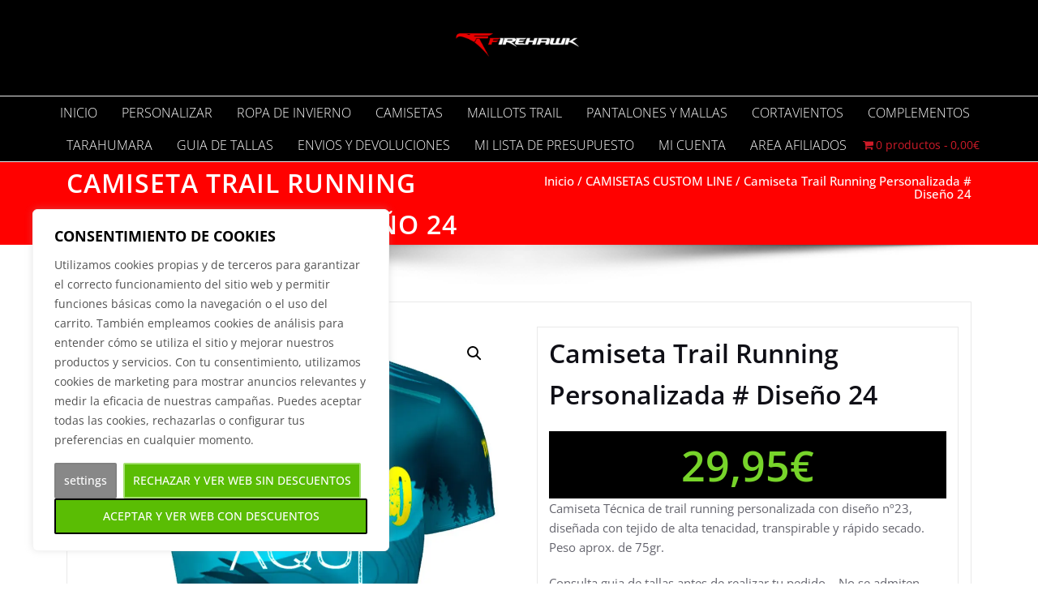

--- FILE ---
content_type: text/html; charset=UTF-8
request_url: https://www.firehawkwearshop.com/producto/camiseta-manga-larga-personalizada-diseno-24/
body_size: 56831
content:
<!DOCTYPE html>
<html dir="ltr" lang="es" prefix="og: https://ogp.me/ns# fb: http://ogp.me/ns/fb#">
<head>	
	<meta charset="UTF-8">
    <meta name="viewport" content="width=device-width, initial-scale=1">
    <meta http-equiv="x-ua-compatible" content="ie=edge">
	
	<title>Camiseta Trail Running Personalizada # Diseño 24</title>
<style type="text/css">
/* Banner */
.page-title-section .page-title h1 {
	color: #fff;
}
/* Breadcrumb */

/* Sidebar */
body .sidebar .section-header .widget-title, body .sidebar .wp-block-search .wp-block-search__label, body .sidebar .widget.widget_block h1, body .sidebar .widget.widget_block h2, body .sidebar .widget.widget_block h3, body .sidebar .widget.widget_block h4, body .sidebar .widget.widget_block h5, body .sidebar .widget.widget_block h6, body .sidebar .widget.widget_block .wc-block-product-search__label {
    color: #ffffff!important;
}
body .sidebar p, .sidebar .wp-block-latest-posts__post-excerpt {
    color: #64646d!important;
}
.sidebar a {
    color: #64646d!important;
}

/* Footer Widgets */
    .site-footer p {
        color: #fff;
    }
</style>
<style>
.custom-logo{width: 154px; height: auto;}
</style>
	<style>img:is([sizes="auto" i], [sizes^="auto," i]) { contain-intrinsic-size: 3000px 1500px }</style>
	
		<!-- All in One SEO 4.9.3 - aioseo.com -->
	<meta name="description" content="Camiseta Técnica de trail running personalizada con diseño nº23, diseñada con tejido de alta tenacidad, transpirable y rápido secado. Peso aprox. de 75gr. Consulta guia de tallas antes de realizar tu pedido - No se admiten cambios ni devoluciones en los artículos personalizados. Sigue los pasos que te mostramos a continuación para personalizar este modelo." />
	<meta name="robots" content="max-image-preview:large" />
	<link rel="canonical" href="https://www.firehawkwearshop.com/producto/camiseta-manga-larga-personalizada-diseno-24/" />
	<meta name="generator" content="All in One SEO (AIOSEO) 4.9.3" />

		<meta name="google-site-verification" content="OmUhe71mJyEUkC2TqaNFBAjjVaDP7DKnCMfvCGRJgP0" />
		<meta property="og:locale" content="es_ES" />
		<meta property="og:site_name" content="Firehawkwear ® SHOP Tienda Online de Prendas deportivas" />
		<meta property="og:type" content="article" />
		<meta property="og:title" content="Camiseta Trail Running Personalizada # Diseño 24" />
		<meta property="og:description" content="Camiseta Técnica de trail running personalizada con diseño nº23, diseñada con tejido de alta tenacidad, transpirable y rápido secado. Peso aprox. de 75gr. Consulta guia de tallas antes de realizar tu pedido - No se admiten cambios ni devoluciones en los artículos personalizados. Sigue los pasos que te mostramos a continuación para personalizar este modelo." />
		<meta property="og:url" content="https://www.firehawkwearshop.com/producto/camiseta-manga-larga-personalizada-diseno-24/" />
		<meta property="fb:admins" content="100002261494338,358669527989601" />
		<meta property="og:image" content="https://www.firehawkwearshop.com/wp-content/uploads/2021/10/DISEÑO-25-CUSTOMLINE-min.jpeg" />
		<meta property="og:image:secure_url" content="https://www.firehawkwearshop.com/wp-content/uploads/2021/10/DISEÑO-25-CUSTOMLINE-min.jpeg" />
		<meta property="og:image:width" content="1000" />
		<meta property="og:image:height" content="1199" />
		<meta property="article:published_time" content="2021-10-30T11:26:03+00:00" />
		<meta property="article:modified_time" content="2025-11-24T12:15:03+00:00" />
		<meta name="twitter:card" content="summary" />
		<meta name="twitter:title" content="Camiseta Trail Running Personalizada # Diseño 24" />
		<meta name="twitter:description" content="Camiseta Técnica de trail running personalizada con diseño nº23, diseñada con tejido de alta tenacidad, transpirable y rápido secado. Peso aprox. de 75gr. Consulta guia de tallas antes de realizar tu pedido - No se admiten cambios ni devoluciones en los artículos personalizados. Sigue los pasos que te mostramos a continuación para personalizar este modelo." />
		<meta name="twitter:image" content="https://www.firehawkwearshop.com/wp-content/uploads/2020/09/PRESENTACION-DISEÑO-PA-AMB-TOMAQUET-2020.jpg" />
		<script type="application/ld+json" class="aioseo-schema">
			{"@context":"https:\/\/schema.org","@graph":[{"@type":"BreadcrumbList","@id":"https:\/\/www.firehawkwearshop.com\/producto\/camiseta-manga-larga-personalizada-diseno-24\/#breadcrumblist","itemListElement":[{"@type":"ListItem","@id":"https:\/\/www.firehawkwearshop.com#listItem","position":1,"name":"Home","item":"https:\/\/www.firehawkwearshop.com","nextItem":{"@type":"ListItem","@id":"https:\/\/www.firehawkwearshop.com\/categoria-producto\/custom-line\/#listItem","name":"CAMISETAS CUSTOM LINE"}},{"@type":"ListItem","@id":"https:\/\/www.firehawkwearshop.com\/categoria-producto\/custom-line\/#listItem","position":2,"name":"CAMISETAS CUSTOM LINE","item":"https:\/\/www.firehawkwearshop.com\/categoria-producto\/custom-line\/","nextItem":{"@type":"ListItem","@id":"https:\/\/www.firehawkwearshop.com\/producto\/camiseta-manga-larga-personalizada-diseno-24\/#listItem","name":"Camiseta Trail Running Personalizada # Dise\u00f1o 24"},"previousItem":{"@type":"ListItem","@id":"https:\/\/www.firehawkwearshop.com#listItem","name":"Home"}},{"@type":"ListItem","@id":"https:\/\/www.firehawkwearshop.com\/producto\/camiseta-manga-larga-personalizada-diseno-24\/#listItem","position":3,"name":"Camiseta Trail Running Personalizada # Dise\u00f1o 24","previousItem":{"@type":"ListItem","@id":"https:\/\/www.firehawkwearshop.com\/categoria-producto\/custom-line\/#listItem","name":"CAMISETAS CUSTOM LINE"}}]},{"@type":"ItemPage","@id":"https:\/\/www.firehawkwearshop.com\/producto\/camiseta-manga-larga-personalizada-diseno-24\/#itempage","url":"https:\/\/www.firehawkwearshop.com\/producto\/camiseta-manga-larga-personalizada-diseno-24\/","name":"Camiseta Trail Running Personalizada # Dise\u00f1o 24","description":"Camiseta T\u00e9cnica de trail running personalizada con dise\u00f1o n\u00ba23, dise\u00f1ada con tejido de alta tenacidad, transpirable y r\u00e1pido secado. Peso aprox. de 75gr. Consulta guia de tallas antes de realizar tu pedido - No se admiten cambios ni devoluciones en los art\u00edculos personalizados. Sigue los pasos que te mostramos a continuaci\u00f3n para personalizar este modelo.","inLanguage":"es-ES","isPartOf":{"@id":"https:\/\/www.firehawkwearshop.com\/#website"},"breadcrumb":{"@id":"https:\/\/www.firehawkwearshop.com\/producto\/camiseta-manga-larga-personalizada-diseno-24\/#breadcrumblist"},"image":{"@type":"ImageObject","url":"https:\/\/www.firehawkwearshop.com\/wp-content\/uploads\/2021\/10\/DISEN\u0303O-25-CUSTOMLINE-min.jpeg","@id":"https:\/\/www.firehawkwearshop.com\/producto\/camiseta-manga-larga-personalizada-diseno-24\/#mainImage","width":1000,"height":1199},"primaryImageOfPage":{"@id":"https:\/\/www.firehawkwearshop.com\/producto\/camiseta-manga-larga-personalizada-diseno-24\/#mainImage"},"datePublished":"2021-10-30T13:26:03+02:00","dateModified":"2025-11-24T13:15:03+01:00"},{"@type":"Organization","@id":"https:\/\/www.firehawkwearshop.com\/#organization","name":"Firehawkwear \u00ae SHOP Tienda de ropa para trail running","description":"Firehawkwear \u00ae SHOP Tienda de ropa para trail running","url":"https:\/\/www.firehawkwearshop.com\/","logo":{"@type":"ImageObject","url":"https:\/\/www.firehawkwearshop.com\/wp-content\/uploads\/2019\/06\/cropped-cropped-cropped-LOGOTIPO-FIREHAWK-WHITE-300x70-1.png","@id":"https:\/\/www.firehawkwearshop.com\/producto\/camiseta-manga-larga-personalizada-diseno-24\/#organizationLogo","width":210,"height":42},"image":{"@id":"https:\/\/www.firehawkwearshop.com\/producto\/camiseta-manga-larga-personalizada-diseno-24\/#organizationLogo"}},{"@type":"WebSite","@id":"https:\/\/www.firehawkwearshop.com\/#website","url":"https:\/\/www.firehawkwearshop.com\/","name":"Firehawkwear \u00ae SHOP Tienda de ropa para trail running","description":"Firehawkwear \u00ae SHOP Tienda de ropa para trail running","inLanguage":"es-ES","publisher":{"@id":"https:\/\/www.firehawkwearshop.com\/#organization"}}]}
		</script>
		<!-- All in One SEO -->

<link rel='dns-prefetch' href='//www.firehawkwearshop.com' />
<link rel='dns-prefetch' href='//capi-automation.s3.us-east-2.amazonaws.com' />
<link rel='dns-prefetch' href='//b4239183.smushcdn.com' />
<link rel="alternate" type="application/rss+xml" title="Firehawkwear ® SHOP Tienda de ropa para trail running &raquo; Feed" href="https://www.firehawkwearshop.com/feed/" />
<link rel="alternate" type="application/rss+xml" title="Firehawkwear ® SHOP Tienda de ropa para trail running &raquo; Feed de los comentarios" href="https://www.firehawkwearshop.com/comments/feed/" />
<link rel="alternate" type="application/rss+xml" title="Firehawkwear ® SHOP Tienda de ropa para trail running &raquo; Comentario Camiseta Trail Running Personalizada # Diseño 24 del feed" href="https://www.firehawkwearshop.com/producto/camiseta-manga-larga-personalizada-diseno-24/feed/" />
		<style>
			.lazyload,
			.lazyloading {
				max-width: 100%;
			}
		</style>
				<!-- This site uses the Google Analytics by MonsterInsights plugin v9.11.1 - Using Analytics tracking - https://www.monsterinsights.com/ -->
		<!-- Nota: MonsterInsights no está actualmente configurado en este sitio. El dueño del sitio necesita identificarse usando su cuenta de Google Analytics en el panel de ajustes de MonsterInsights. -->
					<!-- No tracking code set -->
				<!-- / Google Analytics by MonsterInsights -->
		<script type="text/javascript">
/* <![CDATA[ */
window._wpemojiSettings = {"baseUrl":"https:\/\/s.w.org\/images\/core\/emoji\/16.0.1\/72x72\/","ext":".png","svgUrl":"https:\/\/s.w.org\/images\/core\/emoji\/16.0.1\/svg\/","svgExt":".svg","source":{"concatemoji":"https:\/\/www.firehawkwearshop.com\/wp-includes\/js\/wp-emoji-release.min.js?ver=6.8.3"}};
/*! This file is auto-generated */
!function(s,n){var o,i,e;function c(e){try{var t={supportTests:e,timestamp:(new Date).valueOf()};sessionStorage.setItem(o,JSON.stringify(t))}catch(e){}}function p(e,t,n){e.clearRect(0,0,e.canvas.width,e.canvas.height),e.fillText(t,0,0);var t=new Uint32Array(e.getImageData(0,0,e.canvas.width,e.canvas.height).data),a=(e.clearRect(0,0,e.canvas.width,e.canvas.height),e.fillText(n,0,0),new Uint32Array(e.getImageData(0,0,e.canvas.width,e.canvas.height).data));return t.every(function(e,t){return e===a[t]})}function u(e,t){e.clearRect(0,0,e.canvas.width,e.canvas.height),e.fillText(t,0,0);for(var n=e.getImageData(16,16,1,1),a=0;a<n.data.length;a++)if(0!==n.data[a])return!1;return!0}function f(e,t,n,a){switch(t){case"flag":return n(e,"\ud83c\udff3\ufe0f\u200d\u26a7\ufe0f","\ud83c\udff3\ufe0f\u200b\u26a7\ufe0f")?!1:!n(e,"\ud83c\udde8\ud83c\uddf6","\ud83c\udde8\u200b\ud83c\uddf6")&&!n(e,"\ud83c\udff4\udb40\udc67\udb40\udc62\udb40\udc65\udb40\udc6e\udb40\udc67\udb40\udc7f","\ud83c\udff4\u200b\udb40\udc67\u200b\udb40\udc62\u200b\udb40\udc65\u200b\udb40\udc6e\u200b\udb40\udc67\u200b\udb40\udc7f");case"emoji":return!a(e,"\ud83e\udedf")}return!1}function g(e,t,n,a){var r="undefined"!=typeof WorkerGlobalScope&&self instanceof WorkerGlobalScope?new OffscreenCanvas(300,150):s.createElement("canvas"),o=r.getContext("2d",{willReadFrequently:!0}),i=(o.textBaseline="top",o.font="600 32px Arial",{});return e.forEach(function(e){i[e]=t(o,e,n,a)}),i}function t(e){var t=s.createElement("script");t.src=e,t.defer=!0,s.head.appendChild(t)}"undefined"!=typeof Promise&&(o="wpEmojiSettingsSupports",i=["flag","emoji"],n.supports={everything:!0,everythingExceptFlag:!0},e=new Promise(function(e){s.addEventListener("DOMContentLoaded",e,{once:!0})}),new Promise(function(t){var n=function(){try{var e=JSON.parse(sessionStorage.getItem(o));if("object"==typeof e&&"number"==typeof e.timestamp&&(new Date).valueOf()<e.timestamp+604800&&"object"==typeof e.supportTests)return e.supportTests}catch(e){}return null}();if(!n){if("undefined"!=typeof Worker&&"undefined"!=typeof OffscreenCanvas&&"undefined"!=typeof URL&&URL.createObjectURL&&"undefined"!=typeof Blob)try{var e="postMessage("+g.toString()+"("+[JSON.stringify(i),f.toString(),p.toString(),u.toString()].join(",")+"));",a=new Blob([e],{type:"text/javascript"}),r=new Worker(URL.createObjectURL(a),{name:"wpTestEmojiSupports"});return void(r.onmessage=function(e){c(n=e.data),r.terminate(),t(n)})}catch(e){}c(n=g(i,f,p,u))}t(n)}).then(function(e){for(var t in e)n.supports[t]=e[t],n.supports.everything=n.supports.everything&&n.supports[t],"flag"!==t&&(n.supports.everythingExceptFlag=n.supports.everythingExceptFlag&&n.supports[t]);n.supports.everythingExceptFlag=n.supports.everythingExceptFlag&&!n.supports.flag,n.DOMReady=!1,n.readyCallback=function(){n.DOMReady=!0}}).then(function(){return e}).then(function(){var e;n.supports.everything||(n.readyCallback(),(e=n.source||{}).concatemoji?t(e.concatemoji):e.wpemoji&&e.twemoji&&(t(e.twemoji),t(e.wpemoji)))}))}((window,document),window._wpemojiSettings);
/* ]]> */
</script>
<link rel='stylesheet' id='correosoficial-wc-block-css' href='https://www.firehawkwearshop.com/wp-content/plugins/correosoficial/build/style-correosoficial-wc-block.css?ver=2.1.1' type='text/css' media='all' />
<link rel='stylesheet' id='correosoficial-wc-blocks-integration-css' href='https://www.firehawkwearshop.com/wp-content/plugins/correosoficial/build/style-index.css?ver=2.1.1' type='text/css' media='all' />
<link rel='stylesheet' id='wc-price-based-country-frontend-css' href='https://www.firehawkwearshop.com/wp-content/plugins/woocommerce-product-price-based-on-countries/assets/css/frontend.min.css?ver=4.0.7' type='text/css' media='all' />
<link rel='stylesheet' id='spicepress-theme-fonts-css' href='https://www.firehawkwearshop.com/wp-content/fonts/1377d8e32c4ec39253df367881f4e1ed.css?ver=20201110' type='text/css' media='all' />
<style id='wp-emoji-styles-inline-css' type='text/css'>

	img.wp-smiley, img.emoji {
		display: inline !important;
		border: none !important;
		box-shadow: none !important;
		height: 1em !important;
		width: 1em !important;
		margin: 0 0.07em !important;
		vertical-align: -0.1em !important;
		background: none !important;
		padding: 0 !important;
	}
</style>
<style id='classic-theme-styles-inline-css' type='text/css'>
/*! This file is auto-generated */
.wp-block-button__link{color:#fff;background-color:#32373c;border-radius:9999px;box-shadow:none;text-decoration:none;padding:calc(.667em + 2px) calc(1.333em + 2px);font-size:1.125em}.wp-block-file__button{background:#32373c;color:#fff;text-decoration:none}
</style>
<link rel='stylesheet' id='aioseo/css/src/vue/standalone/blocks/table-of-contents/global.scss-css' href='https://www.firehawkwearshop.com/wp-content/plugins/all-in-one-seo-pack/dist/Lite/assets/css/table-of-contents/global.e90f6d47.css?ver=4.9.3' type='text/css' media='all' />
<style id='joinchat-button-style-inline-css' type='text/css'>
.wp-block-joinchat-button{border:none!important;text-align:center}.wp-block-joinchat-button figure{display:table;margin:0 auto;padding:0}.wp-block-joinchat-button figcaption{font:normal normal 400 .6em/2em var(--wp--preset--font-family--system-font,sans-serif);margin:0;padding:0}.wp-block-joinchat-button .joinchat-button__qr{background-color:#fff;border:6px solid #25d366;border-radius:30px;box-sizing:content-box;display:block;height:200px;margin:auto;overflow:hidden;padding:10px;width:200px}.wp-block-joinchat-button .joinchat-button__qr canvas,.wp-block-joinchat-button .joinchat-button__qr img{display:block;margin:auto}.wp-block-joinchat-button .joinchat-button__link{align-items:center;background-color:#25d366;border:6px solid #25d366;border-radius:30px;display:inline-flex;flex-flow:row nowrap;justify-content:center;line-height:1.25em;margin:0 auto;text-decoration:none}.wp-block-joinchat-button .joinchat-button__link:before{background:transparent var(--joinchat-ico) no-repeat center;background-size:100%;content:"";display:block;height:1.5em;margin:-.75em .75em -.75em 0;width:1.5em}.wp-block-joinchat-button figure+.joinchat-button__link{margin-top:10px}@media (orientation:landscape)and (min-height:481px),(orientation:portrait)and (min-width:481px){.wp-block-joinchat-button.joinchat-button--qr-only figure+.joinchat-button__link{display:none}}@media (max-width:480px),(orientation:landscape)and (max-height:480px){.wp-block-joinchat-button figure{display:none}}

</style>
<style id='global-styles-inline-css' type='text/css'>
:root{--wp--preset--aspect-ratio--square: 1;--wp--preset--aspect-ratio--4-3: 4/3;--wp--preset--aspect-ratio--3-4: 3/4;--wp--preset--aspect-ratio--3-2: 3/2;--wp--preset--aspect-ratio--2-3: 2/3;--wp--preset--aspect-ratio--16-9: 16/9;--wp--preset--aspect-ratio--9-16: 9/16;--wp--preset--color--black: #000000;--wp--preset--color--cyan-bluish-gray: #abb8c3;--wp--preset--color--white: #ffffff;--wp--preset--color--pale-pink: #f78da7;--wp--preset--color--vivid-red: #cf2e2e;--wp--preset--color--luminous-vivid-orange: #ff6900;--wp--preset--color--luminous-vivid-amber: #fcb900;--wp--preset--color--light-green-cyan: #7bdcb5;--wp--preset--color--vivid-green-cyan: #00d084;--wp--preset--color--pale-cyan-blue: #8ed1fc;--wp--preset--color--vivid-cyan-blue: #0693e3;--wp--preset--color--vivid-purple: #9b51e0;--wp--preset--gradient--vivid-cyan-blue-to-vivid-purple: linear-gradient(135deg,rgba(6,147,227,1) 0%,rgb(155,81,224) 100%);--wp--preset--gradient--light-green-cyan-to-vivid-green-cyan: linear-gradient(135deg,rgb(122,220,180) 0%,rgb(0,208,130) 100%);--wp--preset--gradient--luminous-vivid-amber-to-luminous-vivid-orange: linear-gradient(135deg,rgba(252,185,0,1) 0%,rgba(255,105,0,1) 100%);--wp--preset--gradient--luminous-vivid-orange-to-vivid-red: linear-gradient(135deg,rgba(255,105,0,1) 0%,rgb(207,46,46) 100%);--wp--preset--gradient--very-light-gray-to-cyan-bluish-gray: linear-gradient(135deg,rgb(238,238,238) 0%,rgb(169,184,195) 100%);--wp--preset--gradient--cool-to-warm-spectrum: linear-gradient(135deg,rgb(74,234,220) 0%,rgb(151,120,209) 20%,rgb(207,42,186) 40%,rgb(238,44,130) 60%,rgb(251,105,98) 80%,rgb(254,248,76) 100%);--wp--preset--gradient--blush-light-purple: linear-gradient(135deg,rgb(255,206,236) 0%,rgb(152,150,240) 100%);--wp--preset--gradient--blush-bordeaux: linear-gradient(135deg,rgb(254,205,165) 0%,rgb(254,45,45) 50%,rgb(107,0,62) 100%);--wp--preset--gradient--luminous-dusk: linear-gradient(135deg,rgb(255,203,112) 0%,rgb(199,81,192) 50%,rgb(65,88,208) 100%);--wp--preset--gradient--pale-ocean: linear-gradient(135deg,rgb(255,245,203) 0%,rgb(182,227,212) 50%,rgb(51,167,181) 100%);--wp--preset--gradient--electric-grass: linear-gradient(135deg,rgb(202,248,128) 0%,rgb(113,206,126) 100%);--wp--preset--gradient--midnight: linear-gradient(135deg,rgb(2,3,129) 0%,rgb(40,116,252) 100%);--wp--preset--font-size--small: 13px;--wp--preset--font-size--medium: 20px;--wp--preset--font-size--large: 36px;--wp--preset--font-size--x-large: 42px;--wp--preset--spacing--20: 0.44rem;--wp--preset--spacing--30: 0.67rem;--wp--preset--spacing--40: 1rem;--wp--preset--spacing--50: 1.5rem;--wp--preset--spacing--60: 2.25rem;--wp--preset--spacing--70: 3.38rem;--wp--preset--spacing--80: 5.06rem;--wp--preset--shadow--natural: 6px 6px 9px rgba(0, 0, 0, 0.2);--wp--preset--shadow--deep: 12px 12px 50px rgba(0, 0, 0, 0.4);--wp--preset--shadow--sharp: 6px 6px 0px rgba(0, 0, 0, 0.2);--wp--preset--shadow--outlined: 6px 6px 0px -3px rgba(255, 255, 255, 1), 6px 6px rgba(0, 0, 0, 1);--wp--preset--shadow--crisp: 6px 6px 0px rgba(0, 0, 0, 1);}:where(.is-layout-flex){gap: 0.5em;}:where(.is-layout-grid){gap: 0.5em;}body .is-layout-flex{display: flex;}.is-layout-flex{flex-wrap: wrap;align-items: center;}.is-layout-flex > :is(*, div){margin: 0;}body .is-layout-grid{display: grid;}.is-layout-grid > :is(*, div){margin: 0;}:where(.wp-block-columns.is-layout-flex){gap: 2em;}:where(.wp-block-columns.is-layout-grid){gap: 2em;}:where(.wp-block-post-template.is-layout-flex){gap: 1.25em;}:where(.wp-block-post-template.is-layout-grid){gap: 1.25em;}.has-black-color{color: var(--wp--preset--color--black) !important;}.has-cyan-bluish-gray-color{color: var(--wp--preset--color--cyan-bluish-gray) !important;}.has-white-color{color: var(--wp--preset--color--white) !important;}.has-pale-pink-color{color: var(--wp--preset--color--pale-pink) !important;}.has-vivid-red-color{color: var(--wp--preset--color--vivid-red) !important;}.has-luminous-vivid-orange-color{color: var(--wp--preset--color--luminous-vivid-orange) !important;}.has-luminous-vivid-amber-color{color: var(--wp--preset--color--luminous-vivid-amber) !important;}.has-light-green-cyan-color{color: var(--wp--preset--color--light-green-cyan) !important;}.has-vivid-green-cyan-color{color: var(--wp--preset--color--vivid-green-cyan) !important;}.has-pale-cyan-blue-color{color: var(--wp--preset--color--pale-cyan-blue) !important;}.has-vivid-cyan-blue-color{color: var(--wp--preset--color--vivid-cyan-blue) !important;}.has-vivid-purple-color{color: var(--wp--preset--color--vivid-purple) !important;}.has-black-background-color{background-color: var(--wp--preset--color--black) !important;}.has-cyan-bluish-gray-background-color{background-color: var(--wp--preset--color--cyan-bluish-gray) !important;}.has-white-background-color{background-color: var(--wp--preset--color--white) !important;}.has-pale-pink-background-color{background-color: var(--wp--preset--color--pale-pink) !important;}.has-vivid-red-background-color{background-color: var(--wp--preset--color--vivid-red) !important;}.has-luminous-vivid-orange-background-color{background-color: var(--wp--preset--color--luminous-vivid-orange) !important;}.has-luminous-vivid-amber-background-color{background-color: var(--wp--preset--color--luminous-vivid-amber) !important;}.has-light-green-cyan-background-color{background-color: var(--wp--preset--color--light-green-cyan) !important;}.has-vivid-green-cyan-background-color{background-color: var(--wp--preset--color--vivid-green-cyan) !important;}.has-pale-cyan-blue-background-color{background-color: var(--wp--preset--color--pale-cyan-blue) !important;}.has-vivid-cyan-blue-background-color{background-color: var(--wp--preset--color--vivid-cyan-blue) !important;}.has-vivid-purple-background-color{background-color: var(--wp--preset--color--vivid-purple) !important;}.has-black-border-color{border-color: var(--wp--preset--color--black) !important;}.has-cyan-bluish-gray-border-color{border-color: var(--wp--preset--color--cyan-bluish-gray) !important;}.has-white-border-color{border-color: var(--wp--preset--color--white) !important;}.has-pale-pink-border-color{border-color: var(--wp--preset--color--pale-pink) !important;}.has-vivid-red-border-color{border-color: var(--wp--preset--color--vivid-red) !important;}.has-luminous-vivid-orange-border-color{border-color: var(--wp--preset--color--luminous-vivid-orange) !important;}.has-luminous-vivid-amber-border-color{border-color: var(--wp--preset--color--luminous-vivid-amber) !important;}.has-light-green-cyan-border-color{border-color: var(--wp--preset--color--light-green-cyan) !important;}.has-vivid-green-cyan-border-color{border-color: var(--wp--preset--color--vivid-green-cyan) !important;}.has-pale-cyan-blue-border-color{border-color: var(--wp--preset--color--pale-cyan-blue) !important;}.has-vivid-cyan-blue-border-color{border-color: var(--wp--preset--color--vivid-cyan-blue) !important;}.has-vivid-purple-border-color{border-color: var(--wp--preset--color--vivid-purple) !important;}.has-vivid-cyan-blue-to-vivid-purple-gradient-background{background: var(--wp--preset--gradient--vivid-cyan-blue-to-vivid-purple) !important;}.has-light-green-cyan-to-vivid-green-cyan-gradient-background{background: var(--wp--preset--gradient--light-green-cyan-to-vivid-green-cyan) !important;}.has-luminous-vivid-amber-to-luminous-vivid-orange-gradient-background{background: var(--wp--preset--gradient--luminous-vivid-amber-to-luminous-vivid-orange) !important;}.has-luminous-vivid-orange-to-vivid-red-gradient-background{background: var(--wp--preset--gradient--luminous-vivid-orange-to-vivid-red) !important;}.has-very-light-gray-to-cyan-bluish-gray-gradient-background{background: var(--wp--preset--gradient--very-light-gray-to-cyan-bluish-gray) !important;}.has-cool-to-warm-spectrum-gradient-background{background: var(--wp--preset--gradient--cool-to-warm-spectrum) !important;}.has-blush-light-purple-gradient-background{background: var(--wp--preset--gradient--blush-light-purple) !important;}.has-blush-bordeaux-gradient-background{background: var(--wp--preset--gradient--blush-bordeaux) !important;}.has-luminous-dusk-gradient-background{background: var(--wp--preset--gradient--luminous-dusk) !important;}.has-pale-ocean-gradient-background{background: var(--wp--preset--gradient--pale-ocean) !important;}.has-electric-grass-gradient-background{background: var(--wp--preset--gradient--electric-grass) !important;}.has-midnight-gradient-background{background: var(--wp--preset--gradient--midnight) !important;}.has-small-font-size{font-size: var(--wp--preset--font-size--small) !important;}.has-medium-font-size{font-size: var(--wp--preset--font-size--medium) !important;}.has-large-font-size{font-size: var(--wp--preset--font-size--large) !important;}.has-x-large-font-size{font-size: var(--wp--preset--font-size--x-large) !important;}
:where(.wp-block-post-template.is-layout-flex){gap: 1.25em;}:where(.wp-block-post-template.is-layout-grid){gap: 1.25em;}
:where(.wp-block-columns.is-layout-flex){gap: 2em;}:where(.wp-block-columns.is-layout-grid){gap: 2em;}
:root :where(.wp-block-pullquote){font-size: 1.5em;line-height: 1.6;}
</style>
<link rel='stylesheet' id='contact-form-7-css' href='https://www.firehawkwearshop.com/wp-content/plugins/contact-form-7/includes/css/styles.css?ver=6.1.4' type='text/css' media='all' />
<link rel='stylesheet' id='bg-shce-genericons-css' href='https://www.firehawkwearshop.com/wp-content/plugins/show-hidecollapse-expand/assets/css/genericons/genericons.css?ver=6.8.3' type='text/css' media='all' />
<link rel='stylesheet' id='bg-show-hide-css' href='https://www.firehawkwearshop.com/wp-content/plugins/show-hidecollapse-expand/assets/css/bg-show-hide.css?ver=6.8.3' type='text/css' media='all' />
<link rel='stylesheet' id='wpmenucart-icons-css' href='https://www.firehawkwearshop.com/wp-content/plugins/woocommerce-menu-bar-cart/assets/css/wpmenucart-icons.min.css?ver=2.14.12' type='text/css' media='all' />
<style id='wpmenucart-icons-inline-css' type='text/css'>
@font-face{font-family:WPMenuCart;src:url(https://www.firehawkwearshop.com/wp-content/plugins/woocommerce-menu-bar-cart/assets/fonts/WPMenuCart.eot);src:url(https://www.firehawkwearshop.com/wp-content/plugins/woocommerce-menu-bar-cart/assets/fonts/WPMenuCart.eot?#iefix) format('embedded-opentype'),url(https://www.firehawkwearshop.com/wp-content/plugins/woocommerce-menu-bar-cart/assets/fonts/WPMenuCart.woff2) format('woff2'),url(https://www.firehawkwearshop.com/wp-content/plugins/woocommerce-menu-bar-cart/assets/fonts/WPMenuCart.woff) format('woff'),url(https://www.firehawkwearshop.com/wp-content/plugins/woocommerce-menu-bar-cart/assets/fonts/WPMenuCart.ttf) format('truetype'),url(https://www.firehawkwearshop.com/wp-content/plugins/woocommerce-menu-bar-cart/assets/fonts/WPMenuCart.svg#WPMenuCart) format('svg');font-weight:400;font-style:normal;font-display:swap}
</style>
<link rel='stylesheet' id='wpmenucart-css' href='https://www.firehawkwearshop.com/wp-content/plugins/woocommerce-menu-bar-cart/assets/css/wpmenucart-main.min.css?ver=2.14.12' type='text/css' media='all' />
<link rel='stylesheet' id='pif-styles-css' href='https://www.firehawkwearshop.com/wp-content/plugins/woocommerce-product-image-flipper/assets/css/style.css?ver=6.8.3' type='text/css' media='all' />
<link rel='stylesheet' id='photoswipe-css' href='https://www.firehawkwearshop.com/wp-content/plugins/woocommerce/assets/css/photoswipe/photoswipe.min.css?ver=10.4.3' type='text/css' media='all' />
<link rel='stylesheet' id='photoswipe-default-skin-css' href='https://www.firehawkwearshop.com/wp-content/plugins/woocommerce/assets/css/photoswipe/default-skin/default-skin.min.css?ver=10.4.3' type='text/css' media='all' />
<link rel='stylesheet' id='woocommerce-layout-css' href='https://www.firehawkwearshop.com/wp-content/plugins/woocommerce/assets/css/woocommerce-layout.css?ver=10.4.3' type='text/css' media='all' />
<link rel='stylesheet' id='woocommerce-smallscreen-css' href='https://www.firehawkwearshop.com/wp-content/plugins/woocommerce/assets/css/woocommerce-smallscreen.css?ver=10.4.3' type='text/css' media='only screen and (max-width: 768px)' />
<link rel='stylesheet' id='woocommerce-general-css' href='https://www.firehawkwearshop.com/wp-content/plugins/woocommerce/assets/css/woocommerce.css?ver=10.4.3' type='text/css' media='all' />
<style id='woocommerce-inline-inline-css' type='text/css'>
.woocommerce form .form-row .required { visibility: visible; }
</style>
<link rel='stylesheet' id='affwp-forms-css' href='https://www.firehawkwearshop.com/wp-content/plugins/affiliate-wp/assets/css/forms.min.css?ver=2.30.0' type='text/css' media='all' />
<link rel='stylesheet' id='dashicons-css' href='https://www.firehawkwearshop.com/wp-includes/css/dashicons.min.css?ver=6.8.3' type='text/css' media='all' />
<style id='dashicons-inline-css' type='text/css'>
[data-font="Dashicons"]:before {font-family: 'Dashicons' !important;content: attr(data-icon) !important;speak: none !important;font-weight: normal !important;font-variant: normal !important;text-transform: none !important;line-height: 1 !important;font-style: normal !important;-webkit-font-smoothing: antialiased !important;-moz-osx-font-smoothing: grayscale !important;}
</style>
<link rel='stylesheet' id='wcct_public_css-css' href='https://www.firehawkwearshop.com/wp-content/plugins/finale-woocommerce-sales-countdown-timer-discount-plugin/assets/css/wcct_combined.css?ver=2.22.1' type='text/css' media='all' />
<link rel='stylesheet' id='megamenu-css' href='https://www.firehawkwearshop.com/wp-content/uploads/maxmegamenu/style.css?ver=ed40b9' type='text/css' media='all' />
<link rel='stylesheet' id='woo-variation-swatches-css' href='https://www.firehawkwearshop.com/wp-content/plugins/woo-variation-swatches/assets/css/frontend.min.css?ver=1762906569' type='text/css' media='all' />
<style id='woo-variation-swatches-inline-css' type='text/css'>
:root {
--wvs-tick:url("data:image/svg+xml;utf8,%3Csvg filter='drop-shadow(0px 0px 2px rgb(0 0 0 / .8))' xmlns='http://www.w3.org/2000/svg'  viewBox='0 0 30 30'%3E%3Cpath fill='none' stroke='%23ffffff' stroke-linecap='round' stroke-linejoin='round' stroke-width='4' d='M4 16L11 23 27 7'/%3E%3C/svg%3E");

--wvs-cross:url("data:image/svg+xml;utf8,%3Csvg filter='drop-shadow(0px 0px 5px rgb(255 255 255 / .6))' xmlns='http://www.w3.org/2000/svg' width='72px' height='72px' viewBox='0 0 24 24'%3E%3Cpath fill='none' stroke='%23ff0000' stroke-linecap='round' stroke-width='0.6' d='M5 5L19 19M19 5L5 19'/%3E%3C/svg%3E");
--wvs-single-product-item-width:80px;
--wvs-single-product-item-height:80px;
--wvs-single-product-item-font-size:16px}
</style>
<link rel='stylesheet' id='yith_wcbm_badge_style-css' href='https://www.firehawkwearshop.com/wp-content/plugins/yith-woocommerce-badge-management-premium/assets/css/frontend.css?ver=3.17.0' type='text/css' media='all' />
<style id='yith_wcbm_badge_style-inline-css' type='text/css'>
.yith-wcbm-badge.yith-wcbm-badge-image.yith-wcbm-badge-88103 {
				top: -1px; right: auto; bottom: auto; left: 1px;
				opacity: 100%;
				
				margin: 0px 0px 0px 0px;
				padding: 0px 1px 2px 3px;
				 width:auto
			}.yith-wcbm-badge.yith-wcbm-badge-css.yith-wcbm-badge-15794 {
				top: auto; right: auto; bottom: 0px; left: -40px;
				opacity: 100%;
				
				-ms-transform:  rotatey( 180deg ); 
				-webkit-transform:  rotatey( 180deg ); 
				transform:  rotatey( 180deg );
				margin: 0px 0px 0px 0px;
				padding: 0px 0px 0px 0px;
				
			}@media only screen and (max-width: 768px) {
							.yith-wcbm-badge.yith-wcbm-badge-css.yith-wcbm-badge-15794{ 
							-ms-transform:  rotatey( 180deg ) scale(0.7); -webkit-transform:  rotatey( 180deg ) scale(0.7); transform:  rotatey( 180deg ) scale(0.7);
							}
						}
				.yith-wcbm-badge.yith-wcbm-badge-css.yith-wcbm-badge-86511 {
				top: auto; right: auto; bottom: 0px; left: 0px;
				opacity: 100%;
				
				margin: 0px 0px 0px 0px;
				padding: 0px 1px 2px 3px;
				
			}@media only screen and (max-width: 768px) {
							.yith-wcbm-badge.yith-wcbm-badge-css.yith-wcbm-badge-86511{ 
							-ms-transform:  scale(0.5); -webkit-transform:  scale(0.5); transform:  scale(0.5);
							}
						}
				.yith-wcbm-badge.yith-wcbm-badge-css.yith-wcbm-badge-15274 {
				top: 0px; right: auto; bottom: auto; left: 0px;
				opacity: 100%;
				
				margin: 0px 0px 0px 0px;
				padding: 0px 1px 2px 3px;
				
			}@media only screen and (max-width: 768px) {
							.yith-wcbm-badge.yith-wcbm-badge-css.yith-wcbm-badge-15274{ 
							-ms-transform:  scale(0.5); -webkit-transform:  scale(0.5); transform:  scale(0.5);
							}
						}
				.yith-wcbm-badge.yith-wcbm-badge-css.yith-wcbm-badge-32868 {
				top: auto; right: 0px; bottom: 0px; left: auto;
				opacity: 100%;
				
				margin: 0px 0px 0px 0px;
				padding: 0px 1px 2px 3px;
				
			}@media only screen and (max-width: 768px) {
							.yith-wcbm-badge.yith-wcbm-badge-css.yith-wcbm-badge-32868{ 
							-ms-transform:  scale(0.8); -webkit-transform:  scale(0.8); transform:  scale(0.8);
							}
						}
				.yith-wcbm-badge.yith-wcbm-badge-css.yith-wcbm-badge-15717 {
				top: 0px; right: 0px; bottom: auto; left: auto;
				opacity: 100%;
				
				margin: 0px 0px 0px 0px;
				padding: 0px 1px 2px 3px;
				
			}@media only screen and (max-width: 768px) {
							.yith-wcbm-badge.yith-wcbm-badge-css.yith-wcbm-badge-15717{ 
							-ms-transform:  scale(0.5); -webkit-transform:  scale(0.5); transform:  scale(0.5);
							}
						}
				.yith-wcbm-badge.yith-wcbm-badge-advanced.yith-wcbm-badge-23993 {
				top: 0px; right: auto; bottom: auto; left: 0px;
				opacity: 100%;
				
				margin: 0px 0px 0px 0px;
				padding: 0px 0px 0px 0px;
				
			}@media only screen and (max-width: 768px) {
							.yith-wcbm-badge.yith-wcbm-badge-advanced.yith-wcbm-badge-23993{ 
							-ms-transform:  scale(0.6); -webkit-transform:  scale(0.6); transform:  scale(0.6);
							}
						}
				.yith-wcbm-badge.yith-wcbm-badge-css.yith-wcbm-badge-15278 {
				top: auto; right: 0px; bottom: 0px; left: auto;
				opacity: 100%;
				
				margin: 0px 0px 0px 0px;
				padding: 0px 1px 2px 3px;
				
			}@media only screen and (max-width: 768px) {
							.yith-wcbm-badge.yith-wcbm-badge-css.yith-wcbm-badge-15278{ 
							-ms-transform:  scale(0.8); -webkit-transform:  scale(0.8); transform:  scale(0.8);
							}
						}
				.yith-wcbm-badge.yith-wcbm-badge-css.yith-wcbm-badge-56254 {
				top: auto; right: 0px; bottom: 0px; left: auto;
				opacity: 100%;
				
				-ms-transform:  rotatex( 180deg ) rotatey( 360deg ); 
				-webkit-transform:  rotatex( 180deg ) rotatey( 360deg ); 
				transform:  rotatex( 180deg ) rotatey( 360deg );
				margin: 0px 0px 0px 0px;
				padding: 0px 1px 2px 3px;
				
			}@media only screen and (max-width: 768px) {
							.yith-wcbm-badge.yith-wcbm-badge-css.yith-wcbm-badge-56254{ 
							-ms-transform:  rotatex( 180deg ) rotatey( 360deg ) scale(0.7); -webkit-transform:  rotatex( 180deg ) rotatey( 360deg ) scale(0.7); transform:  rotatex( 180deg ) rotatey( 360deg ) scale(0.7);
							}
						}
				
</style>
<link rel='stylesheet' id='yith-gfont-open-sans-css' href='https://www.firehawkwearshop.com/wp-content/plugins/yith-woocommerce-badge-management-premium/assets/fonts/open-sans/style.css?ver=3.17.0' type='text/css' media='all' />
<link rel='stylesheet' id='ywctm-inquiry-form-css' href='https://www.firehawkwearshop.com/wp-content/plugins/yith-woocommerce-catalog-mode-premium/assets/css/inquiry-form.min.css?ver=2.47.0' type='text/css' media='all' />
<link rel='stylesheet' id='ywctm-button-label-css' href='https://www.firehawkwearshop.com/wp-content/plugins/yith-woocommerce-catalog-mode-premium/assets/css/button-label.min.css?ver=2.47.0' type='text/css' media='all' />
<style id='ywctm-button-label-inline-css' type='text/css'>
.ywctm-button-29598 .ywctm-custom-button {color:rgb(249,21,21);background-color:rgb(68,68,68);border-style:solid;border-color:rgb(68,68,68);border-radius:5px 5px 5px 5px;border-width:1px 1px 1px 1px;margin:0 0 0 0;padding:20px 20px 30px 20px;max-width:max-content;}.ywctm-button-29598 .ywctm-custom-button:hover {color:rgb(249,21,21);background-color:rgb(68,68,68);border-color:#e3bdaf;}.ywctm-button-29597 .ywctm-custom-button {color:#4b4b4b;background-color:#f9f5f2;border-style:solid;border-color:#e3bdaf;border-radius:5px 5px 5px 5px;border-width:1px 1px 1px 1px;margin:0 0 0 0;padding:20px 20px 30px 20px;max-width:max-content;}.ywctm-button-29597 .ywctm-custom-button:hover {color:#4b4b4b;background-color:#f9f5f2;border-color:#e3bdaf;}.ywctm-button-29596 .ywctm-custom-button {color:#247390;background-color:#ffffff;border-style:solid;border-color:#247390;border-radius:50px 50px 50px 50px;border-width:1px 1px 1px 1px;margin:0 0 0 0;padding:5px 10px 5px 10px;max-width:150px;}.ywctm-button-29596 .ywctm-custom-button:hover {color:#ffffff;background-color:#247390;border-color:#247390;}.ywctm-button-29595 .ywctm-custom-button {color:#4b4b4b;background-color:#f9f5f2;border-style:solid;border-color:#e3bdaf;border-radius:5px 5px 5px 5px;border-width:1px 1px 1px 1px;margin:0 0 0 0;padding:20px 20px 30px 20px;max-width:max-content;}.ywctm-button-29595 .ywctm-custom-button:hover {color:#4b4b4b;background-color:#f9f5f2;border-color:#e3bdaf;}.ywctm-button-29594 .ywctm-custom-button {color:#247390;background-color:#ffffff;border-style:solid;border-color:#247390;border-radius:50px 50px 50px 50px;border-width:1px 1px 1px 1px;margin:0 0 0 0;padding:5px 10px 5px 10px;max-width:150px;}.ywctm-button-29594 .ywctm-custom-button:hover {color:#ffffff;background-color:#247390;border-color:#247390;}.ywctm-button-29593 .ywctm-custom-button {color:#ffffff;background-color:#36809a;border-style:solid;border-color:#36809a;border-radius:50px 50px 50px 50px;border-width:1px 1px 1px 1px;margin:0 0 0 0;padding:5px 10px 5px 10px;max-width:200px;}.ywctm-button-29593 .ywctm-custom-button:hover {color:#ffffff;background-color:#215d72;border-color:#215d72;}.ywctm-button-29592 .ywctm-custom-button {color:#247390;background-color:#ffffff;border-style:solid;border-color:#247390;border-radius:50px 50px 50px 50px;border-width:1px 1px 1px 1px;margin:0 0 0 0;padding:5px 10px 5px 10px;max-width:150px;}.ywctm-button-29592 .ywctm-custom-button:hover {color:#ffffff;background-color:#247390;border-color:#247390;}.ywctm-button-29591 .ywctm-custom-button {color:#4b4b4b;background-color:#f9f5f2;border-style:solid;border-color:#e3bdaf;border-radius:5px 5px 5px 5px;border-width:1px 1px 1px 1px;margin:0 0 0 0;padding:20px 20px 30px 20px;max-width:max-content;}.ywctm-button-29591 .ywctm-custom-button:hover {color:#4b4b4b;background-color:#f9f5f2;border-color:#e3bdaf;}.ywctm-button-29590 .ywctm-custom-button {color:#ffffff;background-color:#36809a;border-style:solid;border-color:#36809a;border-radius:50px 50px 50px 50px;border-width:1px 1px 1px 1px;margin:0 0 0 0;padding:5px 10px 5px 10px;max-width:200px;}.ywctm-button-29590 .ywctm-custom-button:hover {color:#ffffff;background-color:#215d72;border-color:#215d72;}.ywctm-button-29589 .ywctm-custom-button {color:#ffffff;background-color:#36809a;border-style:solid;border-color:#36809a;border-radius:50px 50px 50px 50px;border-width:1px 1px 1px 1px;margin:0 0 0 0;padding:5px 10px 5px 10px;max-width:200px;}.ywctm-button-29589 .ywctm-custom-button:hover {color:#ffffff;background-color:#215d72;border-color:#215d72;}.ywctm-button-29588 .ywctm-custom-button {color:#ffffff;background-color:#e09004;border-style:solid;border-color:#e09004;border-radius:50px 50px 50px 50px;border-width:1px 1px 1px 1px;margin:0 0 0 0;padding:5px 10px 5px 10px;max-width:200px;}.ywctm-button-29588 .ywctm-custom-button:hover {color:#ffffff;background-color:#b97600;border-color:#b97600;}.ywctm-button-29587 .ywctm-custom-button {color:#247390;background-color:#ffffff;border-style:solid;border-color:#247390;border-radius:50px 50px 50px 50px;border-width:1px 1px 1px 1px;margin:0 0 0 0;padding:5px 10px 5px 10px;max-width:150px;}.ywctm-button-29587 .ywctm-custom-button:hover {color:#ffffff;background-color:#247390;border-color:#247390;}.ywctm-button-29586 .ywctm-custom-button {color:#ffffff;background-color:#e09004;border-style:solid;border-color:#e09004;border-radius:50px 50px 50px 50px;border-width:1px 1px 1px 1px;margin:0 0 0 0;padding:5px 10px 5px 10px;max-width:200px;}.ywctm-button-29586 .ywctm-custom-button:hover {color:#ffffff;background-color:#b97600;border-color:#b97600;}.ywctm-button-29585 .ywctm-custom-button {color:#ffffff;background-color:#e09004;border-style:solid;border-color:#e09004;border-radius:50px 50px 50px 50px;border-width:1px 1px 1px 1px;margin:0 0 0 0;padding:5px 10px 5px 10px;max-width:200px;}.ywctm-button-29585 .ywctm-custom-button:hover {color:#ffffff;background-color:#b97600;border-color:#b97600;}.ywctm-button-29584 .ywctm-custom-button {color:#ffffff;background-color:#36809a;border-style:solid;border-color:#36809a;border-radius:50px 50px 50px 50px;border-width:1px 1px 1px 1px;margin:0 0 0 0;padding:5px 10px 5px 10px;max-width:200px;}.ywctm-button-29584 .ywctm-custom-button:hover {color:#ffffff;background-color:#215d72;border-color:#215d72;}.ywctm-button-29583 .ywctm-custom-button {color:#ffffff;background-color:#e09004;border-style:solid;border-color:#e09004;border-radius:50px 50px 50px 50px;border-width:1px 1px 1px 1px;margin:0 0 0 0;padding:5px 10px 5px 10px;max-width:200px;}.ywctm-button-29583 .ywctm-custom-button:hover {color:#ffffff;background-color:#b97600;border-color:#b97600;}.ywctm-button-29582 .ywctm-custom-button {color:#4b4b4b;background-color:#f9f5f2;border-style:solid;border-color:#e3bdaf;border-radius:5px 5px 5px 5px;border-width:1px 1px 1px 1px;margin:0 0 0 0;padding:20px 20px 30px 20px;max-width:max-content;}.ywctm-button-29582 .ywctm-custom-button:hover {color:#4b4b4b;background-color:#f9f5f2;border-color:#e3bdaf;}.ywctm-button-29581 .ywctm-custom-button {color:#247390;background-color:#ffffff;border-style:solid;border-color:#247390;border-radius:50px 50px 50px 50px;border-width:1px 1px 1px 1px;margin:0 0 0 0;padding:5px 10px 5px 10px;max-width:150px;}.ywctm-button-29581 .ywctm-custom-button:hover {color:#ffffff;background-color:#247390;border-color:#247390;}.ywctm-button-29580 .ywctm-custom-button {color:#ffffff;background-color:#36809a;border-style:solid;border-color:#36809a;border-radius:50px 50px 50px 50px;border-width:1px 1px 1px 1px;margin:0 0 0 0;padding:5px 10px 5px 10px;max-width:200px;}.ywctm-button-29580 .ywctm-custom-button:hover {color:#ffffff;background-color:#215d72;border-color:#215d72;}.ywctm-button-29579 .ywctm-custom-button {color:#ffffff;background-color:#e09004;border-style:solid;border-color:#e09004;border-radius:50px 50px 50px 50px;border-width:1px 1px 1px 1px;margin:0 0 0 0;padding:5px 10px 5px 10px;max-width:200px;}.ywctm-button-29579 .ywctm-custom-button:hover {color:#ffffff;background-color:#b97600;border-color:#b97600;}.ywctm-button-20772 .ywctm-custom-button {color:#000000;background-color:rgba(255,255,255,0);border-style:solid;border-color:rgba(255,255,255,0);border-radius:0 0 0 0;border-width:1px 1px 1px 1px;margin:0 0 0 0;padding:0 0 0 0;max-width:max-content;}.ywctm-button-20772 .ywctm-custom-button:hover {color:#000000;background-color:rgba(255,255,255,0);border-color:rgba(255,255,255,0);}
</style>
<link rel='stylesheet' id='spicepress-default-css' href='https://www.firehawkwearshop.com/wp-content/themes/spicepress/css/default.css?ver=6.8.3' type='text/css' media='all' />
<link rel='stylesheet' id='bootstrap-css' href='https://www.firehawkwearshop.com/wp-content/themes/spicepress/css/bootstrap.css?ver=6.8.3' type='text/css' media='all' />
<link rel='stylesheet' id='stacy-parent-style-css' href='https://www.firehawkwearshop.com/wp-content/themes/spicepress/style.css?ver=6.8.3' type='text/css' media='all' />
<link rel='stylesheet' id='spicepress-style-css' href='https://www.firehawkwearshop.com/wp-content/themes/stacy02child/style.css?ver=1.2.5.3.1596478405' type='text/css' media='all' />
<link rel='stylesheet' id='animate.min-css-css' href='https://www.firehawkwearshop.com/wp-content/themes/spicepress/css/animate.min.css?ver=6.8.3' type='text/css' media='all' />
<link rel='stylesheet' id='spicepress-font-awesome-css' href='https://www.firehawkwearshop.com/wp-content/themes/spicepress/css/font-awesome/css/all.min.css?ver=6.8.3' type='text/css' media='all' />
<link rel='stylesheet' id='spicepress-media-responsive-css-css' href='https://www.firehawkwearshop.com/wp-content/themes/spicepress/css/media-responsive.css?ver=6.8.3' type='text/css' media='all' />
<link rel='stylesheet' id='yith_wapo_color_label_frontend-css' href='https://www.firehawkwearshop.com/wp-content/plugins/yith-woocommerce-advanced-product-options-premium/modules/color-label-variations/assets/css/frontend.css?ver=4.25.0' type='text/css' media='all' />
<style id='yith_wapo_color_label_frontend-inline-css' type='text/css'>
:root {--yith-wccl-tooltip-background: #03bfac;--yith-wccl-tooltip-text-color: rgb(0,0,0);--yith-wccl-select-option-size: 40px;--yith-wccl-select-option-radius: 50%;}
</style>
<link rel='stylesheet' id='ywcars-frontend-css' href='https://www.firehawkwearshop.com/wp-content/plugins/yith-advanced-refund-system-for-woocommerce-premium/assets/css/ywcars-frontend.css?ver=1.48.0' type='text/css' media='all' />
<link rel='stylesheet' id='ywcars-common-css' href='https://www.firehawkwearshop.com/wp-content/plugins/yith-advanced-refund-system-for-woocommerce-premium/assets/css/ywcars-common.css?ver=1.48.0' type='text/css' media='all' />
<link rel='stylesheet' id='yith_wapo_front-css' href='https://www.firehawkwearshop.com/wp-content/plugins/yith-woocommerce-advanced-product-options-premium/assets/css/front.css?ver=4.25.0' type='text/css' media='all' />
<style id='yith_wapo_front-inline-css' type='text/css'>
:root{--yith-wapo-required-option-color:#a30000;--yith-wapo-checkbox-style:5px;--yith-wapo-color-swatch-style:50%;--yith-wapo-label-font-size:16px;--yith-wapo-description-font-size:12px;--yith-wapo-color-swatch-size:40px;--yith-wapo-block-padding:2px 2px 2px 2px ;--yith-wapo-block-background-color:#ffffff;--yith-wapo-accent-color-color:#c10000;--yith-wapo-form-border-color-color:#7a7a7a;--yith-wapo-price-box-colors-text:#0a0a0a;--yith-wapo-price-box-colors-background:#FFFFFF;--yith-wapo-uploads-file-colors-background:#ff1414;--yith-wapo-uploads-file-colors-border:#c4c4c4;--yith-wapo-tooltip-colors-background:#03bfac;--yith-wapo-tooltip-colors-text:rgb(0,0,0);}
</style>
<link rel='stylesheet' id='yith_wapo_jquery-ui-css' href='https://www.firehawkwearshop.com/wp-content/plugins/yith-woocommerce-advanced-product-options-premium/assets/css/jquery/jquery-ui-1.13.2.css?ver=4.25.0' type='text/css' media='all' />
<link rel='stylesheet' id='yith-plugin-fw-icon-font-css' href='https://www.firehawkwearshop.com/wp-content/plugins/yith-advanced-refund-system-for-woocommerce-premium/plugin-fw/assets/css/yith-icon.css?ver=4.7.3' type='text/css' media='all' />
<link rel='stylesheet' id='wp-color-picker-css' href='https://www.firehawkwearshop.com/wp-admin/css/color-picker.min.css?ver=6.8.3' type='text/css' media='all' />
<link rel='stylesheet' id='yith_ywraq_frontend-css' href='https://www.firehawkwearshop.com/wp-content/plugins/yith-woocommerce-request-a-quote-premium/assets/css/ywraq-frontend.css?ver=4.34.0' type='text/css' media='all' />
<style id='yith_ywraq_frontend-inline-css' type='text/css'>
:root {
		--ywraq_layout_button_bg_color: #ff0105;
		--ywraq_layout_button_bg_color_hover: #0f0f0f;
		--ywraq_layout_button_border_color: #0066b4;
		--ywraq_layout_button_border_color_hover: #044a80;
		--ywraq_layout_button_color: #fff;
		--ywraq_layout_button_color_hover: #fff;
		
		--ywraq_checkout_button_bg_color: #0066b4;
		--ywraq_checkout_button_bg_color_hover: #044a80;
		--ywraq_checkout_button_border_color: #0066b4;
		--ywraq_checkout_button_border_color_hover: #044a80;
		--ywraq_checkout_button_color: #ffffff;
		--ywraq_checkout_button_color_hover: #ffffff;
		
		--ywraq_accept_button_bg_color: #0066b4;
		--ywraq_accept_button_bg_color_hover: #044a80;
		--ywraq_accept_button_border_color: #0066b4;
		--ywraq_accept_button_border_color_hover: #044a80;
		--ywraq_accept_button_color: #ffffff;
		--ywraq_accept_button_color_hover: #ffffff;
		
		--ywraq_reject_button_bg_color: transparent;
		--ywraq_reject_button_bg_color_hover: #CC2B2B;
		--ywraq_reject_button_border_color: #CC2B2B;
		--ywraq_reject_button_border_color_hover: #CC2B2B;
		--ywraq_reject_button_color: #CC2B2B;
		--ywraq_reject_button_color_hover: #ffffff;
		}		
.woocommerce.single-product button.single_add_to_cart_button.button {margin-right: 5px;}
	.woocommerce.single-product .product .yith-ywraq-add-to-quote {display: inline-block; vertical-align: middle;margin-top: 5px;}
	
</style>
<link rel='stylesheet' id='ywctm-default-form-css' href='https://www.firehawkwearshop.com/wp-content/plugins/yith-woocommerce-catalog-mode-premium/assets/css/default-form.min.css?ver=2.47.0' type='text/css' media='all' />
<link rel='stylesheet' id='co_global-css' href='https://www.firehawkwearshop.com/wp-content/plugins/correosoficial/views/commons/css/global.css?ver=2.1.1' type='text/css' media='all' />
<link rel='stylesheet' id='co_checkout-css' href='https://www.firehawkwearshop.com/wp-content/plugins/correosoficial/views/commons/css/checkout.css?ver=2.1.1' type='text/css' media='all' />
<link rel='stylesheet' id='co_override_checkout-css' href='https://www.firehawkwearshop.com/wp-content/plugins/correosoficial/override/css/checkout.css?ver=2.1.1' type='text/css' media='all' />
<link rel='stylesheet' id='elementor-icons-css' href='https://www.firehawkwearshop.com/wp-content/plugins/elementor/assets/lib/eicons/css/elementor-icons.min.css?ver=5.45.0' type='text/css' media='all' />
<link rel='stylesheet' id='elementor-frontend-css' href='https://www.firehawkwearshop.com/wp-content/uploads/elementor/css/custom-frontend.min.css?ver=1768846615' type='text/css' media='all' />
<link rel='stylesheet' id='elementor-post-5271-css' href='https://www.firehawkwearshop.com/wp-content/uploads/elementor/css/post-5271.css?ver=1768846535' type='text/css' media='all' />
<link rel='stylesheet' id='widget-woocommerce-product-meta-css' href='https://www.firehawkwearshop.com/wp-content/plugins/elementor-pro/assets/css/widget-woocommerce-product-meta.min.css?ver=3.31.2' type='text/css' media='all' />
<link rel='stylesheet' id='elementor-post-43145-css' href='https://www.firehawkwearshop.com/wp-content/uploads/elementor/css/post-43145.css?ver=1768846735' type='text/css' media='all' />
<link rel='stylesheet' id='stacy-default-style-css-css' href='https://www.firehawkwearshop.com/wp-content/themes/stacy02child/css/default.css?ver=1.2.5.3.1596478405' type='text/css' media='all' />
<link rel='stylesheet' id='stacy-media-responsive-css-css' href='https://www.firehawkwearshop.com/wp-content/themes/stacy02child/css/media-responsive.css?ver=1.2.5.3.1596478405' type='text/css' media='all' />
<link rel='stylesheet' id='elementor-gf-local-roboto-css' href='https://www.firehawkwearshop.com/wp-content/uploads/elementor/google-fonts/css/roboto.css?ver=1742257283' type='text/css' media='all' />
<link rel='stylesheet' id='elementor-gf-local-robotoslab-css' href='https://www.firehawkwearshop.com/wp-content/uploads/elementor/google-fonts/css/robotoslab.css?ver=1742257292' type='text/css' media='all' />
<script type="text/template" id="tmpl-variation-template">
	<div class="woocommerce-variation-description">{{{ data.variation.variation_description }}}</div>
	<div class="woocommerce-variation-price">{{{ data.variation.price_html }}}</div>
	<div class="woocommerce-variation-availability">{{{ data.variation.availability_html }}}</div>
</script>
<script type="text/template" id="tmpl-unavailable-variation-template">
	<p role="alert">Lo siento, este producto no está disponible. Por favor, elige otra combinación.</p>
</script>
<script type="text/javascript" id="cookie-law-info-js-extra">
/* <![CDATA[ */
var _ckyConfig = {"_ipData":[],"_assetsURL":"https:\/\/www.firehawkwearshop.com\/wp-content\/plugins\/cookie-law-info\/lite\/frontend\/images\/","_publicURL":"https:\/\/www.firehawkwearshop.com","_expiry":"365","_categories":[{"name":"Necessary","slug":"necessary","isNecessary":true,"ccpaDoNotSell":true,"cookies":[],"active":true,"defaultConsent":{"gdpr":true,"ccpa":true}},{"name":"Functional","slug":"functional","isNecessary":false,"ccpaDoNotSell":true,"cookies":[],"active":true,"defaultConsent":{"gdpr":false,"ccpa":false}},{"name":"Analytics","slug":"analytics","isNecessary":false,"ccpaDoNotSell":true,"cookies":[],"active":true,"defaultConsent":{"gdpr":false,"ccpa":false}},{"name":"Performance","slug":"performance","isNecessary":false,"ccpaDoNotSell":true,"cookies":[],"active":true,"defaultConsent":{"gdpr":false,"ccpa":false}},{"name":"Advertisement","slug":"advertisement","isNecessary":false,"ccpaDoNotSell":true,"cookies":[],"active":true,"defaultConsent":{"gdpr":false,"ccpa":false}}],"_activeLaw":"gdpr","_rootDomain":"","_block":"1","_showBanner":"1","_bannerConfig":{"settings":{"type":"box","preferenceCenterType":"popup","position":"bottom-left","applicableLaw":"gdpr"},"behaviours":{"reloadBannerOnAccept":false,"loadAnalyticsByDefault":false,"animations":{"onLoad":"animate","onHide":"sticky"}},"config":{"revisitConsent":{"status":false,"tag":"revisit-consent","position":"bottom-right","meta":{"url":"#"},"styles":{"background-color":"#0056A7"},"elements":{"title":{"type":"text","tag":"revisit-consent-title","status":true,"styles":{"color":"#0056a7"}}}},"preferenceCenter":{"toggle":{"status":true,"tag":"detail-category-toggle","type":"toggle","states":{"active":{"styles":{"background-color":"#1863DC"}},"inactive":{"styles":{"background-color":"#D0D5D2"}}}}},"categoryPreview":{"status":false,"toggle":{"status":true,"tag":"detail-category-preview-toggle","type":"toggle","states":{"active":{"styles":{"background-color":"#1863DC"}},"inactive":{"styles":{"background-color":"#D0D5D2"}}}}},"videoPlaceholder":{"status":true,"styles":{"background-color":"#000000","border-color":"#000000","color":"#ffffff"}},"readMore":{"status":false,"tag":"readmore-button","type":"link","meta":{"noFollow":true,"newTab":true},"styles":{"color":"#444","background-color":"transparent","border-color":"transparent"}},"showMore":{"status":true,"tag":"show-desc-button","type":"button","styles":{"color":"#1863DC"}},"showLess":{"status":true,"tag":"hide-desc-button","type":"button","styles":{"color":"#1863DC"}},"alwaysActive":{"status":true,"tag":"always-active","styles":{"color":"#008000"}},"manualLinks":{"status":true,"tag":"manual-links","type":"link","styles":{"color":"#1863DC"}},"auditTable":{"status":true},"optOption":{"status":true,"toggle":{"status":true,"tag":"optout-option-toggle","type":"toggle","states":{"active":{"styles":{"background-color":"#1863dc"}},"inactive":{"styles":{"background-color":"#FFFFFF"}}}}}}},"_version":"3.3.9.1","_logConsent":"1","_tags":[{"tag":"accept-button","styles":{"color":"#fff","background-color":"#5ABD04","border-color":"#000000"}},{"tag":"reject-button","styles":{"color":"#fff","background-color":"#5ABD04","border-color":"#A4E070"}},{"tag":"settings-button","styles":{"color":"#ffffff","background-color":"#888888","border-color":"#828282"}},{"tag":"readmore-button","styles":{"color":"#444","background-color":"transparent","border-color":"transparent"}},{"tag":"donotsell-button","styles":{"color":"#333333","background-color":"","border-color":""}},{"tag":"show-desc-button","styles":{"color":"#1863DC"}},{"tag":"hide-desc-button","styles":{"color":"#1863DC"}},{"tag":"cky-always-active","styles":[]},{"tag":"cky-link","styles":[]},{"tag":"accept-button","styles":{"color":"#fff","background-color":"#5ABD04","border-color":"#000000"}},{"tag":"revisit-consent","styles":{"background-color":"#0056A7"}}],"_shortCodes":[{"key":"cky_readmore","content":"<a href=\"https:\/\/www.firehawkwearshop.com\/politica-de-privacidad\/\" class=\"cky-policy\" aria-label=\"Leer mas\" target=\"_blank\" rel=\"noopener\" data-cky-tag=\"readmore-button\">Leer mas<\/a>","tag":"readmore-button","status":false,"attributes":{"rel":"nofollow","target":"_blank"}},{"key":"cky_show_desc","content":"<button class=\"cky-show-desc-btn\" data-cky-tag=\"show-desc-button\" aria-label=\"Show more\">Show more<\/button>","tag":"show-desc-button","status":true,"attributes":[]},{"key":"cky_hide_desc","content":"<button class=\"cky-show-desc-btn\" data-cky-tag=\"hide-desc-button\" aria-label=\"Show less\">Show less<\/button>","tag":"hide-desc-button","status":true,"attributes":[]},{"key":"cky_optout_show_desc","content":"[cky_optout_show_desc]","tag":"optout-show-desc-button","status":true,"attributes":[]},{"key":"cky_optout_hide_desc","content":"[cky_optout_hide_desc]","tag":"optout-hide-desc-button","status":true,"attributes":[]},{"key":"cky_category_toggle_label","content":"[cky_{{status}}_category_label] [cky_preference_{{category_slug}}_title]","tag":"","status":true,"attributes":[]},{"key":"cky_enable_category_label","content":"Enable","tag":"","status":true,"attributes":[]},{"key":"cky_disable_category_label","content":"Disable","tag":"","status":true,"attributes":[]},{"key":"cky_video_placeholder","content":"<div class=\"video-placeholder-normal\" data-cky-tag=\"video-placeholder\" id=\"[UNIQUEID]\"><p class=\"video-placeholder-text-normal\" data-cky-tag=\"placeholder-title\">Please accept cookies to access this content<\/p><\/div>","tag":"","status":true,"attributes":[]},{"key":"cky_enable_optout_label","content":"Enable","tag":"","status":true,"attributes":[]},{"key":"cky_disable_optout_label","content":"Disable","tag":"","status":true,"attributes":[]},{"key":"cky_optout_toggle_label","content":"[cky_{{status}}_optout_label] [cky_optout_option_title]","tag":"","status":true,"attributes":[]},{"key":"cky_optout_option_title","content":"Do Not Sell or Share My Personal Information","tag":"","status":true,"attributes":[]},{"key":"cky_optout_close_label","content":"Close","tag":"","status":true,"attributes":[]},{"key":"cky_preference_close_label","content":"Close","tag":"","status":true,"attributes":[]}],"_rtl":"","_language":"en","_providersToBlock":[]};
var _ckyStyles = {"css":".cky-overlay{background: #000000; opacity: 0.4; position: fixed; top: 0; left: 0; width: 100%; height: 100%; z-index: 99999999;}.cky-hide{display: none;}.cky-btn-revisit-wrapper{display: flex; align-items: center; justify-content: center; background: #0056a7; width: 45px; height: 45px; border-radius: 50%; position: fixed; z-index: 999999; cursor: pointer;}.cky-revisit-bottom-left{bottom: 15px; left: 15px;}.cky-revisit-bottom-right{bottom: 15px; right: 15px;}.cky-btn-revisit-wrapper .cky-btn-revisit{display: flex; align-items: center; justify-content: center; background: none; border: none; cursor: pointer; position: relative; margin: 0; padding: 0;}.cky-btn-revisit-wrapper .cky-btn-revisit img{max-width: fit-content; margin: 0; height: 30px; width: 30px;}.cky-revisit-bottom-left:hover::before{content: attr(data-tooltip); position: absolute; background: #4e4b66; color: #ffffff; left: calc(100% + 7px); font-size: 12px; line-height: 16px; width: max-content; padding: 4px 8px; border-radius: 4px;}.cky-revisit-bottom-left:hover::after{position: absolute; content: \"\"; border: 5px solid transparent; left: calc(100% + 2px); border-left-width: 0; border-right-color: #4e4b66;}.cky-revisit-bottom-right:hover::before{content: attr(data-tooltip); position: absolute; background: #4e4b66; color: #ffffff; right: calc(100% + 7px); font-size: 12px; line-height: 16px; width: max-content; padding: 4px 8px; border-radius: 4px;}.cky-revisit-bottom-right:hover::after{position: absolute; content: \"\"; border: 5px solid transparent; right: calc(100% + 2px); border-right-width: 0; border-left-color: #4e4b66;}.cky-revisit-hide{display: none;}.cky-consent-container{position: fixed; width: 440px; box-sizing: border-box; z-index: 9999999; border-radius: 6px;}.cky-consent-container .cky-consent-bar{background: #ffffff; border: 1px solid; padding: 20px 26px; box-shadow: 0 -1px 10px 0 #acabab4d; border-radius: 6px;}.cky-box-bottom-left{bottom: 40px; left: 40px;}.cky-box-bottom-right{bottom: 40px; right: 40px;}.cky-box-top-left{top: 40px; left: 40px;}.cky-box-top-right{top: 40px; right: 40px;}.cky-custom-brand-logo-wrapper .cky-custom-brand-logo{width: 100px; height: auto; margin: 0 0 12px 0;}.cky-notice .cky-title{color: #212121; font-weight: 700; font-size: 18px; line-height: 24px; margin: 0 0 12px 0;}.cky-notice-des *,.cky-preference-content-wrapper *,.cky-accordion-header-des *,.cky-gpc-wrapper .cky-gpc-desc *{font-size: 14px;}.cky-notice-des{color: #212121; font-size: 14px; line-height: 24px; font-weight: 400;}.cky-notice-des img{height: 25px; width: 25px;}.cky-consent-bar .cky-notice-des p,.cky-gpc-wrapper .cky-gpc-desc p,.cky-preference-body-wrapper .cky-preference-content-wrapper p,.cky-accordion-header-wrapper .cky-accordion-header-des p,.cky-cookie-des-table li div:last-child p{color: inherit; margin-top: 0; overflow-wrap: break-word;}.cky-notice-des P:last-child,.cky-preference-content-wrapper p:last-child,.cky-cookie-des-table li div:last-child p:last-child,.cky-gpc-wrapper .cky-gpc-desc p:last-child{margin-bottom: 0;}.cky-notice-des a.cky-policy,.cky-notice-des button.cky-policy{font-size: 14px; color: #1863dc; white-space: nowrap; cursor: pointer; background: transparent; border: 1px solid; text-decoration: underline;}.cky-notice-des button.cky-policy{padding: 0;}.cky-notice-des a.cky-policy:focus-visible,.cky-notice-des button.cky-policy:focus-visible,.cky-preference-content-wrapper .cky-show-desc-btn:focus-visible,.cky-accordion-header .cky-accordion-btn:focus-visible,.cky-preference-header .cky-btn-close:focus-visible,.cky-switch input[type=\"checkbox\"]:focus-visible,.cky-footer-wrapper a:focus-visible,.cky-btn:focus-visible{outline: 2px solid #1863dc; outline-offset: 2px;}.cky-btn:focus:not(:focus-visible),.cky-accordion-header .cky-accordion-btn:focus:not(:focus-visible),.cky-preference-content-wrapper .cky-show-desc-btn:focus:not(:focus-visible),.cky-btn-revisit-wrapper .cky-btn-revisit:focus:not(:focus-visible),.cky-preference-header .cky-btn-close:focus:not(:focus-visible),.cky-consent-bar .cky-banner-btn-close:focus:not(:focus-visible){outline: 0;}button.cky-show-desc-btn:not(:hover):not(:active){color: #1863dc; background: transparent;}button.cky-accordion-btn:not(:hover):not(:active),button.cky-banner-btn-close:not(:hover):not(:active),button.cky-btn-revisit:not(:hover):not(:active),button.cky-btn-close:not(:hover):not(:active){background: transparent;}.cky-consent-bar button:hover,.cky-modal.cky-modal-open button:hover,.cky-consent-bar button:focus,.cky-modal.cky-modal-open button:focus{text-decoration: none;}.cky-notice-btn-wrapper{display: flex; justify-content: flex-start; align-items: center; flex-wrap: wrap; margin-top: 16px;}.cky-notice-btn-wrapper .cky-btn{text-shadow: none; box-shadow: none;}.cky-btn{flex: auto; max-width: 100%; font-size: 14px; font-family: inherit; line-height: 24px; padding: 8px; font-weight: 500; margin: 0 8px 0 0; border-radius: 2px; cursor: pointer; text-align: center; text-transform: none; min-height: 0;}.cky-btn:hover{opacity: 0.8;}.cky-btn-customize{color: #1863dc; background: transparent; border: 2px solid #1863dc;}.cky-btn-reject{color: #1863dc; background: transparent; border: 2px solid #1863dc;}.cky-btn-accept{background: #1863dc; color: #ffffff; border: 2px solid #1863dc;}.cky-btn:last-child{margin-right: 0;}@media (max-width: 576px){.cky-box-bottom-left{bottom: 0; left: 0;}.cky-box-bottom-right{bottom: 0; right: 0;}.cky-box-top-left{top: 0; left: 0;}.cky-box-top-right{top: 0; right: 0;}}@media (max-width: 440px){.cky-box-bottom-left, .cky-box-bottom-right, .cky-box-top-left, .cky-box-top-right{width: 100%; max-width: 100%;}.cky-consent-container .cky-consent-bar{padding: 20px 0;}.cky-custom-brand-logo-wrapper, .cky-notice .cky-title, .cky-notice-des, .cky-notice-btn-wrapper{padding: 0 24px;}.cky-notice-des{max-height: 40vh; overflow-y: scroll;}.cky-notice-btn-wrapper{flex-direction: column; margin-top: 0;}.cky-btn{width: 100%; margin: 10px 0 0 0;}.cky-notice-btn-wrapper .cky-btn-customize{order: 2;}.cky-notice-btn-wrapper .cky-btn-reject{order: 3;}.cky-notice-btn-wrapper .cky-btn-accept{order: 1; margin-top: 16px;}}@media (max-width: 352px){.cky-notice .cky-title{font-size: 16px;}.cky-notice-des *{font-size: 12px;}.cky-notice-des, .cky-btn{font-size: 12px;}}.cky-modal.cky-modal-open{display: flex; visibility: visible; -webkit-transform: translate(-50%, -50%); -moz-transform: translate(-50%, -50%); -ms-transform: translate(-50%, -50%); -o-transform: translate(-50%, -50%); transform: translate(-50%, -50%); top: 50%; left: 50%; transition: all 1s ease;}.cky-modal{box-shadow: 0 32px 68px rgba(0, 0, 0, 0.3); margin: 0 auto; position: fixed; max-width: 100%; background: #ffffff; top: 50%; box-sizing: border-box; border-radius: 6px; z-index: 999999999; color: #212121; -webkit-transform: translate(-50%, 100%); -moz-transform: translate(-50%, 100%); -ms-transform: translate(-50%, 100%); -o-transform: translate(-50%, 100%); transform: translate(-50%, 100%); visibility: hidden; transition: all 0s ease;}.cky-preference-center{max-height: 79vh; overflow: hidden; width: 845px; overflow: hidden; flex: 1 1 0; display: flex; flex-direction: column; border-radius: 6px;}.cky-preference-header{display: flex; align-items: center; justify-content: space-between; padding: 22px 24px; border-bottom: 1px solid;}.cky-preference-header .cky-preference-title{font-size: 18px; font-weight: 700; line-height: 24px;}.cky-preference-header .cky-btn-close{margin: 0; cursor: pointer; vertical-align: middle; padding: 0; background: none; border: none; width: 24px; height: 24px; min-height: 0; line-height: 0; text-shadow: none; box-shadow: none;}.cky-preference-header .cky-btn-close img{margin: 0; height: 10px; width: 10px;}.cky-preference-body-wrapper{padding: 0 24px; flex: 1; overflow: auto; box-sizing: border-box;}.cky-preference-content-wrapper,.cky-gpc-wrapper .cky-gpc-desc{font-size: 14px; line-height: 24px; font-weight: 400; padding: 12px 0;}.cky-preference-content-wrapper{border-bottom: 1px solid;}.cky-preference-content-wrapper img{height: 25px; width: 25px;}.cky-preference-content-wrapper .cky-show-desc-btn{font-size: 14px; font-family: inherit; color: #1863dc; text-decoration: none; line-height: 24px; padding: 0; margin: 0; white-space: nowrap; cursor: pointer; background: transparent; border-color: transparent; text-transform: none; min-height: 0; text-shadow: none; box-shadow: none;}.cky-accordion-wrapper{margin-bottom: 10px;}.cky-accordion{border-bottom: 1px solid;}.cky-accordion:last-child{border-bottom: none;}.cky-accordion .cky-accordion-item{display: flex; margin-top: 10px;}.cky-accordion .cky-accordion-body{display: none;}.cky-accordion.cky-accordion-active .cky-accordion-body{display: block; padding: 0 22px; margin-bottom: 16px;}.cky-accordion-header-wrapper{cursor: pointer; width: 100%;}.cky-accordion-item .cky-accordion-header{display: flex; justify-content: space-between; align-items: center;}.cky-accordion-header .cky-accordion-btn{font-size: 16px; font-family: inherit; color: #212121; line-height: 24px; background: none; border: none; font-weight: 700; padding: 0; margin: 0; cursor: pointer; text-transform: none; min-height: 0; text-shadow: none; box-shadow: none;}.cky-accordion-header .cky-always-active{color: #008000; font-weight: 600; line-height: 24px; font-size: 14px;}.cky-accordion-header-des{font-size: 14px; line-height: 24px; margin: 10px 0 16px 0;}.cky-accordion-chevron{margin-right: 22px; position: relative; cursor: pointer;}.cky-accordion-chevron-hide{display: none;}.cky-accordion .cky-accordion-chevron i::before{content: \"\"; position: absolute; border-right: 1.4px solid; border-bottom: 1.4px solid; border-color: inherit; height: 6px; width: 6px; -webkit-transform: rotate(-45deg); -moz-transform: rotate(-45deg); -ms-transform: rotate(-45deg); -o-transform: rotate(-45deg); transform: rotate(-45deg); transition: all 0.2s ease-in-out; top: 8px;}.cky-accordion.cky-accordion-active .cky-accordion-chevron i::before{-webkit-transform: rotate(45deg); -moz-transform: rotate(45deg); -ms-transform: rotate(45deg); -o-transform: rotate(45deg); transform: rotate(45deg);}.cky-audit-table{background: #f4f4f4; border-radius: 6px;}.cky-audit-table .cky-empty-cookies-text{color: inherit; font-size: 12px; line-height: 24px; margin: 0; padding: 10px;}.cky-audit-table .cky-cookie-des-table{font-size: 12px; line-height: 24px; font-weight: normal; padding: 15px 10px; border-bottom: 1px solid; border-bottom-color: inherit; margin: 0;}.cky-audit-table .cky-cookie-des-table:last-child{border-bottom: none;}.cky-audit-table .cky-cookie-des-table li{list-style-type: none; display: flex; padding: 3px 0;}.cky-audit-table .cky-cookie-des-table li:first-child{padding-top: 0;}.cky-cookie-des-table li div:first-child{width: 100px; font-weight: 600; word-break: break-word; word-wrap: break-word;}.cky-cookie-des-table li div:last-child{flex: 1; word-break: break-word; word-wrap: break-word; margin-left: 8px;}.cky-footer-shadow{display: block; width: 100%; height: 40px; background: linear-gradient(180deg, rgba(255, 255, 255, 0) 0%, #ffffff 100%); position: absolute; bottom: calc(100% - 1px);}.cky-footer-wrapper{position: relative;}.cky-prefrence-btn-wrapper{display: flex; flex-wrap: wrap; align-items: center; justify-content: center; padding: 22px 24px; border-top: 1px solid;}.cky-prefrence-btn-wrapper .cky-btn{flex: auto; max-width: 100%; text-shadow: none; box-shadow: none;}.cky-btn-preferences{color: #1863dc; background: transparent; border: 2px solid #1863dc;}.cky-preference-header,.cky-preference-body-wrapper,.cky-preference-content-wrapper,.cky-accordion-wrapper,.cky-accordion,.cky-accordion-wrapper,.cky-footer-wrapper,.cky-prefrence-btn-wrapper{border-color: inherit;}@media (max-width: 845px){.cky-modal{max-width: calc(100% - 16px);}}@media (max-width: 576px){.cky-modal{max-width: 100%;}.cky-preference-center{max-height: 100vh;}.cky-prefrence-btn-wrapper{flex-direction: column;}.cky-accordion.cky-accordion-active .cky-accordion-body{padding-right: 0;}.cky-prefrence-btn-wrapper .cky-btn{width: 100%; margin: 10px 0 0 0;}.cky-prefrence-btn-wrapper .cky-btn-reject{order: 3;}.cky-prefrence-btn-wrapper .cky-btn-accept{order: 1; margin-top: 0;}.cky-prefrence-btn-wrapper .cky-btn-preferences{order: 2;}}@media (max-width: 425px){.cky-accordion-chevron{margin-right: 15px;}.cky-notice-btn-wrapper{margin-top: 0;}.cky-accordion.cky-accordion-active .cky-accordion-body{padding: 0 15px;}}@media (max-width: 352px){.cky-preference-header .cky-preference-title{font-size: 16px;}.cky-preference-header{padding: 16px 24px;}.cky-preference-content-wrapper *, .cky-accordion-header-des *{font-size: 12px;}.cky-preference-content-wrapper, .cky-preference-content-wrapper .cky-show-more, .cky-accordion-header .cky-always-active, .cky-accordion-header-des, .cky-preference-content-wrapper .cky-show-desc-btn, .cky-notice-des a.cky-policy{font-size: 12px;}.cky-accordion-header .cky-accordion-btn{font-size: 14px;}}.cky-switch{display: flex;}.cky-switch input[type=\"checkbox\"]{position: relative; width: 44px; height: 24px; margin: 0; background: #d0d5d2; -webkit-appearance: none; border-radius: 50px; cursor: pointer; outline: 0; border: none; top: 0;}.cky-switch input[type=\"checkbox\"]:checked{background: #1863dc;}.cky-switch input[type=\"checkbox\"]:before{position: absolute; content: \"\"; height: 20px; width: 20px; left: 2px; bottom: 2px; border-radius: 50%; background-color: white; -webkit-transition: 0.4s; transition: 0.4s; margin: 0;}.cky-switch input[type=\"checkbox\"]:after{display: none;}.cky-switch input[type=\"checkbox\"]:checked:before{-webkit-transform: translateX(20px); -ms-transform: translateX(20px); transform: translateX(20px);}@media (max-width: 425px){.cky-switch input[type=\"checkbox\"]{width: 38px; height: 21px;}.cky-switch input[type=\"checkbox\"]:before{height: 17px; width: 17px;}.cky-switch input[type=\"checkbox\"]:checked:before{-webkit-transform: translateX(17px); -ms-transform: translateX(17px); transform: translateX(17px);}}.cky-consent-bar .cky-banner-btn-close{position: absolute; right: 9px; top: 5px; background: none; border: none; cursor: pointer; padding: 0; margin: 0; min-height: 0; line-height: 0; height: 24px; width: 24px; text-shadow: none; box-shadow: none;}.cky-consent-bar .cky-banner-btn-close img{height: 9px; width: 9px; margin: 0;}.cky-notice-group{font-size: 14px; line-height: 24px; font-weight: 400; color: #212121;}.cky-notice-btn-wrapper .cky-btn-do-not-sell{font-size: 14px; line-height: 24px; padding: 6px 0; margin: 0; font-weight: 500; background: none; border-radius: 2px; border: none; cursor: pointer; text-align: left; color: #1863dc; background: transparent; border-color: transparent; box-shadow: none; text-shadow: none;}.cky-consent-bar .cky-banner-btn-close:focus-visible,.cky-notice-btn-wrapper .cky-btn-do-not-sell:focus-visible,.cky-opt-out-btn-wrapper .cky-btn:focus-visible,.cky-opt-out-checkbox-wrapper input[type=\"checkbox\"].cky-opt-out-checkbox:focus-visible{outline: 2px solid #1863dc; outline-offset: 2px;}@media (max-width: 440px){.cky-consent-container{width: 100%;}}@media (max-width: 352px){.cky-notice-des a.cky-policy, .cky-notice-btn-wrapper .cky-btn-do-not-sell{font-size: 12px;}}.cky-opt-out-wrapper{padding: 12px 0;}.cky-opt-out-wrapper .cky-opt-out-checkbox-wrapper{display: flex; align-items: center;}.cky-opt-out-checkbox-wrapper .cky-opt-out-checkbox-label{font-size: 16px; font-weight: 700; line-height: 24px; margin: 0 0 0 12px; cursor: pointer;}.cky-opt-out-checkbox-wrapper input[type=\"checkbox\"].cky-opt-out-checkbox{background-color: #ffffff; border: 1px solid black; width: 20px; height: 18.5px; margin: 0; -webkit-appearance: none; position: relative; display: flex; align-items: center; justify-content: center; border-radius: 2px; cursor: pointer;}.cky-opt-out-checkbox-wrapper input[type=\"checkbox\"].cky-opt-out-checkbox:checked{background-color: #1863dc; border: none;}.cky-opt-out-checkbox-wrapper input[type=\"checkbox\"].cky-opt-out-checkbox:checked::after{left: 6px; bottom: 4px; width: 7px; height: 13px; border: solid #ffffff; border-width: 0 3px 3px 0; border-radius: 2px; -webkit-transform: rotate(45deg); -ms-transform: rotate(45deg); transform: rotate(45deg); content: \"\"; position: absolute; box-sizing: border-box;}.cky-opt-out-checkbox-wrapper.cky-disabled .cky-opt-out-checkbox-label,.cky-opt-out-checkbox-wrapper.cky-disabled input[type=\"checkbox\"].cky-opt-out-checkbox{cursor: no-drop;}.cky-gpc-wrapper{margin: 0 0 0 32px;}.cky-footer-wrapper .cky-opt-out-btn-wrapper{display: flex; flex-wrap: wrap; align-items: center; justify-content: center; padding: 22px 24px;}.cky-opt-out-btn-wrapper .cky-btn{flex: auto; max-width: 100%; text-shadow: none; box-shadow: none;}.cky-opt-out-btn-wrapper .cky-btn-cancel{border: 1px solid #dedfe0; background: transparent; color: #858585;}.cky-opt-out-btn-wrapper .cky-btn-confirm{background: #1863dc; color: #ffffff; border: 1px solid #1863dc;}@media (max-width: 352px){.cky-opt-out-checkbox-wrapper .cky-opt-out-checkbox-label{font-size: 14px;}.cky-gpc-wrapper .cky-gpc-desc, .cky-gpc-wrapper .cky-gpc-desc *{font-size: 12px;}.cky-opt-out-checkbox-wrapper input[type=\"checkbox\"].cky-opt-out-checkbox{width: 16px; height: 16px;}.cky-opt-out-checkbox-wrapper input[type=\"checkbox\"].cky-opt-out-checkbox:checked::after{left: 5px; bottom: 4px; width: 3px; height: 9px;}.cky-gpc-wrapper{margin: 0 0 0 28px;}}.video-placeholder-youtube{background-size: 100% 100%; background-position: center; background-repeat: no-repeat; background-color: #b2b0b059; position: relative; display: flex; align-items: center; justify-content: center; max-width: 100%;}.video-placeholder-text-youtube{text-align: center; align-items: center; padding: 10px 16px; background-color: #000000cc; color: #ffffff; border: 1px solid; border-radius: 2px; cursor: pointer;}.video-placeholder-normal{background-image: url(\"\/wp-content\/plugins\/cookie-law-info\/lite\/frontend\/images\/placeholder.svg\"); background-size: 80px; background-position: center; background-repeat: no-repeat; background-color: #b2b0b059; position: relative; display: flex; align-items: flex-end; justify-content: center; max-width: 100%;}.video-placeholder-text-normal{align-items: center; padding: 10px 16px; text-align: center; border: 1px solid; border-radius: 2px; cursor: pointer;}.cky-rtl{direction: rtl; text-align: right;}.cky-rtl .cky-banner-btn-close{left: 9px; right: auto;}.cky-rtl .cky-notice-btn-wrapper .cky-btn:last-child{margin-right: 8px;}.cky-rtl .cky-notice-btn-wrapper .cky-btn:first-child{margin-right: 0;}.cky-rtl .cky-notice-btn-wrapper{margin-left: 0; margin-right: 15px;}.cky-rtl .cky-prefrence-btn-wrapper .cky-btn{margin-right: 8px;}.cky-rtl .cky-prefrence-btn-wrapper .cky-btn:first-child{margin-right: 0;}.cky-rtl .cky-accordion .cky-accordion-chevron i::before{border: none; border-left: 1.4px solid; border-top: 1.4px solid; left: 12px;}.cky-rtl .cky-accordion.cky-accordion-active .cky-accordion-chevron i::before{-webkit-transform: rotate(-135deg); -moz-transform: rotate(-135deg); -ms-transform: rotate(-135deg); -o-transform: rotate(-135deg); transform: rotate(-135deg);}@media (max-width: 768px){.cky-rtl .cky-notice-btn-wrapper{margin-right: 0;}}@media (max-width: 576px){.cky-rtl .cky-notice-btn-wrapper .cky-btn:last-child{margin-right: 0;}.cky-rtl .cky-prefrence-btn-wrapper .cky-btn{margin-right: 0;}.cky-rtl .cky-accordion.cky-accordion-active .cky-accordion-body{padding: 0 22px 0 0;}}@media (max-width: 425px){.cky-rtl .cky-accordion.cky-accordion-active .cky-accordion-body{padding: 0 15px 0 0;}}.cky-rtl .cky-opt-out-btn-wrapper .cky-btn{margin-right: 12px;}.cky-rtl .cky-opt-out-btn-wrapper .cky-btn:first-child{margin-right: 0;}.cky-rtl .cky-opt-out-checkbox-wrapper .cky-opt-out-checkbox-label{margin: 0 12px 0 0;}"};
/* ]]> */
</script>
<script type="text/javascript" src="https://www.firehawkwearshop.com/wp-content/plugins/cookie-law-info/lite/frontend/js/script.min.js?ver=3.3.9.1" id="cookie-law-info-js"></script>
<script type="text/javascript" src="https://www.firehawkwearshop.com/wp-includes/js/jquery/jquery.min.js?ver=3.7.1" id="jquery-core-js"></script>
<script type="text/javascript" src="https://www.firehawkwearshop.com/wp-includes/js/jquery/jquery-migrate.min.js?ver=3.4.1" id="jquery-migrate-js"></script>
<script type="text/javascript" src="https://www.firehawkwearshop.com/wp-content/plugins/woocommerce/assets/js/jquery-blockui/jquery.blockUI.min.js?ver=2.7.0-wc.10.4.3" id="wc-jquery-blockui-js" data-wp-strategy="defer"></script>
<script type="text/javascript" id="wc-add-to-cart-js-extra">
/* <![CDATA[ */
var wc_add_to_cart_params = {"ajax_url":"\/wp-admin\/admin-ajax.php","wc_ajax_url":"\/?wc-ajax=%%endpoint%%","i18n_view_cart":"Ver carrito","cart_url":"https:\/\/www.firehawkwearshop.com\/carrito\/","is_cart":"","cart_redirect_after_add":"yes"};
/* ]]> */
</script>
<script type="text/javascript" src="https://www.firehawkwearshop.com/wp-content/plugins/woocommerce/assets/js/frontend/add-to-cart.min.js?ver=10.4.3" id="wc-add-to-cart-js" defer="defer" data-wp-strategy="defer"></script>
<script type="text/javascript" src="https://www.firehawkwearshop.com/wp-content/plugins/woocommerce/assets/js/zoom/jquery.zoom.min.js?ver=1.7.21-wc.10.4.3" id="wc-zoom-js" defer="defer" data-wp-strategy="defer"></script>
<script type="text/javascript" src="https://www.firehawkwearshop.com/wp-content/plugins/woocommerce/assets/js/flexslider/jquery.flexslider.min.js?ver=2.7.2-wc.10.4.3" id="wc-flexslider-js" defer="defer" data-wp-strategy="defer"></script>
<script type="text/javascript" src="https://www.firehawkwearshop.com/wp-content/plugins/woocommerce/assets/js/photoswipe/photoswipe.min.js?ver=4.1.1-wc.10.4.3" id="wc-photoswipe-js" defer="defer" data-wp-strategy="defer"></script>
<script type="text/javascript" src="https://www.firehawkwearshop.com/wp-content/plugins/woocommerce/assets/js/photoswipe/photoswipe-ui-default.min.js?ver=4.1.1-wc.10.4.3" id="wc-photoswipe-ui-default-js" defer="defer" data-wp-strategy="defer"></script>
<script type="text/javascript" src="https://www.firehawkwearshop.com/wp-content/plugins/woocommerce/assets/js/js-cookie/js.cookie.min.js?ver=2.1.4-wc.10.4.3" id="wc-js-cookie-js" defer="defer" data-wp-strategy="defer"></script>
<script type="text/javascript" id="woocommerce-js-extra">
/* <![CDATA[ */
var woocommerce_params = {"ajax_url":"\/wp-admin\/admin-ajax.php","wc_ajax_url":"\/?wc-ajax=%%endpoint%%","i18n_password_show":"Mostrar contrase\u00f1a","i18n_password_hide":"Ocultar contrase\u00f1a"};
/* ]]> */
</script>
<script type="text/javascript" src="https://www.firehawkwearshop.com/wp-content/plugins/woocommerce/assets/js/frontend/woocommerce.min.js?ver=10.4.3" id="woocommerce-js" defer="defer" data-wp-strategy="defer"></script>
<script type="text/javascript" src="https://www.firehawkwearshop.com/wp-content/plugins/woocommerce/assets/js/jquery-cookie/jquery.cookie.min.js?ver=1.4.1-wc.10.4.3" id="wc-jquery-cookie-js" data-wp-strategy="defer"></script>
<script type="text/javascript" id="jquery-cookie-js-extra">
/* <![CDATA[ */
var affwp_scripts = {"ajaxurl":"https:\/\/www.firehawkwearshop.com\/wp-admin\/admin-ajax.php"};
/* ]]> */
</script>
<script type="text/javascript" id="affwp-tracking-js-extra">
/* <![CDATA[ */
var affwp_debug_vars = {"integrations":{"woocommerce":"WooCommerce"},"version":"2.30.0","currency":"EUR","ref_cookie":"affwp_ref","visit_cookie":"affwp_ref_visit_id","campaign_cookie":"affwp_campaign"};
/* ]]> */
</script>
<script type="text/javascript" src="https://www.firehawkwearshop.com/wp-content/plugins/affiliate-wp/assets/js/tracking.min.js?ver=2.30.0" id="affwp-tracking-js"></script>
<script type="text/javascript" src="https://www.firehawkwearshop.com/wp-includes/js/underscore.min.js?ver=1.13.7" id="underscore-js"></script>
<script type="text/javascript" id="wp-util-js-extra">
/* <![CDATA[ */
var _wpUtilSettings = {"ajax":{"url":"\/wp-admin\/admin-ajax.php"}};
/* ]]> */
</script>
<script type="text/javascript" src="https://www.firehawkwearshop.com/wp-includes/js/wp-util.min.js?ver=6.8.3" id="wp-util-js"></script>
<script type="text/javascript" id="ywctm-inquiry-form-js-extra">
/* <![CDATA[ */
var ywctm = {"form_type":"","product_id":"43145"};
/* ]]> */
</script>
<script type="text/javascript" src="https://www.firehawkwearshop.com/wp-content/plugins/yith-woocommerce-catalog-mode-premium/assets/js/inquiry-form.min.js?ver=2.47.0" id="ywctm-inquiry-form-js"></script>
<script type="text/javascript" src="https://www.firehawkwearshop.com/wp-content/plugins/yith-woocommerce-catalog-mode-premium/assets/js/button-label-frontend.min.js?ver=2.47.0" id="ywctm-button-label-js"></script>
<script type="text/javascript" src="https://www.firehawkwearshop.com/wp-content/themes/spicepress/js/bootstrap.min.js?ver=6.8.3" id="bootstrap-js"></script>
<script type="text/javascript" id="spicepress-menu-js-js-extra">
/* <![CDATA[ */
var breakpoint_settings = {"menu_breakpoint":"1200"};
/* ]]> */
</script>
<script type="text/javascript" src="https://www.firehawkwearshop.com/wp-content/themes/spicepress/js/menu/menu.js?ver=6.8.3" id="spicepress-menu-js-js"></script>
<script type="text/javascript" src="https://www.firehawkwearshop.com/wp-content/themes/spicepress/js/page-scroll.js?ver=6.8.3" id="spicepress-page-scroll-js-js"></script>
<link rel="https://api.w.org/" href="https://www.firehawkwearshop.com/wp-json/" /><link rel="alternate" title="JSON" type="application/json" href="https://www.firehawkwearshop.com/wp-json/wp/v2/product/43145" /><link rel="EditURI" type="application/rsd+xml" title="RSD" href="https://www.firehawkwearshop.com/xmlrpc.php?rsd" />
<meta name="generator" content="WordPress 6.8.3" />
<meta name="generator" content="WooCommerce 10.4.3" />
<link rel='shortlink' href='https://www.firehawkwearshop.com/?p=43145' />
		<!-- Custom Logo: hide header text -->
		<style id="custom-logo-css" type="text/css">
			.site-title, .site-description {
				position: absolute;
				clip-path: inset(50%);
			}
		</style>
		<link rel="alternate" title="oEmbed (JSON)" type="application/json+oembed" href="https://www.firehawkwearshop.com/wp-json/oembed/1.0/embed?url=https%3A%2F%2Fwww.firehawkwearshop.com%2Fproducto%2Fcamiseta-manga-larga-personalizada-diseno-24%2F" />
<link rel="alternate" title="oEmbed (XML)" type="text/xml+oembed" href="https://www.firehawkwearshop.com/wp-json/oembed/1.0/embed?url=https%3A%2F%2Fwww.firehawkwearshop.com%2Fproducto%2Fcamiseta-manga-larga-personalizada-diseno-24%2F&#038;format=xml" />
<meta name="facebook-domain-verification" content="ymxamthlb34hg9g76jrxkdo6zuu6zd" />
<!-- Google tag (gtag.js) -->
<script async src="https://www.googletagmanager.com/gtag/js?id=G-XCHC2XH8CN"></script>
<script>
  window.dataLayer = window.dataLayer || [];
  function gtag(){dataLayer.push(arguments);}
  gtag('js', new Date());

  gtag('config', 'G-XCHC2XH8CN');
</script>
<!-- End Google Tag Manager -->

<style id="cky-style-inline">[data-cky-tag]{visibility:hidden;}</style>
<!-- This website runs the Product Feed PRO for WooCommerce by AdTribes.io plugin - version woocommercesea_option_installed_version -->
		<script type="text/javascript">
		var AFFWP = AFFWP || {};
		AFFWP.referral_var = 'ref';
		AFFWP.expiration = 90;
		AFFWP.debug = 0;


		AFFWP.referral_credit_last = 0;
		</script>
		<script>
			document.documentElement.className = document.documentElement.className.replace('no-js', 'js');
		</script>
				<style>
			.no-js img.lazyload {
				display: none;
			}

			figure.wp-block-image img.lazyloading {
				min-width: 150px;
			}

			.lazyload,
			.lazyloading {
				--smush-placeholder-width: 100px;
				--smush-placeholder-aspect-ratio: 1/1;
				width: var(--smush-image-width, var(--smush-placeholder-width)) !important;
				aspect-ratio: var(--smush-image-aspect-ratio, var(--smush-placeholder-aspect-ratio)) !important;
			}

						.lazyload, .lazyloading {
				opacity: 0;
			}

			.lazyloaded {
				opacity: 1;
				transition: opacity 400ms;
				transition-delay: 0ms;
			}

					</style>
		<!-- Google site verification - Google for WooCommerce -->
<meta name="google-site-verification" content="jiG4rbjUE1rf4lnVYoxLptSm1X-l-8fQH0juEf2aifQ" />
<style type="text/css">


@media (max-width: 1200px) { 
	.navbar-custom .dropdown-menu {
		border-top: none;
		border-bottom: none;	
		box-shadow: none !important;
		border: none;
	}
		body.rtl .caret {position: absolute;left: 0;right: auto;}
		body.rtl .navbar-custom .nav li.dropdown a {display: block;}
		body.rtl .navbar-custom .dropdown-menu {text-align: right;}
		body.rtl .navbar-expand-lg .navbar-toggler {float: left;}
		body.rtl .site-branding-text {float: right;}
		body.rtl .navbar-custom.right.navbar-expand-lg .navbar-toggler {float: right;}
   }		
}

@media (min-width: 1200px) {
.navbar-nav li button { display: none;} 
.navbar-nav {flex-direction: unset;}
}

@media (min-width: 1200px){
.navbar-nav ul.dropdown-menu  .caret {
        float: right;
        border: none;
}}

@media (min-width: 1200px){
.navbar-nav ul.dropdown-menu  .caret:after {
        content: "\f0da";
        font-family: "FontAwesome";
        font-size: 10px;
}}

@media (max-width: 1200px){
.caret {
        position: absolute;
        right: 0;
        margin-top: 10px;
        margin-right: 10px;
}}


@media (min-width: 100px) and (max-width: 1200px) { 
	.navbar .navbar-nav > .active > a, 
	.navbar .navbar-nav > .active > a:hover, 
	.navbar .navbar-nav > .active > a:focus {
		
            color: #ff0000;
            background-color: transparent;
	}
	.navbar .navbar-nav > .open > a,
	.navbar .navbar-nav > .open > a:hover,
	.navbar .navbar-nav > .open > a:focus { 
		background-color: transparent; 
		
		 color: #ff0000;
		border-bottom: 1px dotted #4c4a5f; 
	}
}

/*===================================================================================*/
/*	NAVBAR
/*===================================================================================*/

.navbar-custom {
	background-color: #fff;
	border: 0;
	border-radius: 0;
	z-index: 1000;
	font-size: 1.000rem;
	transition: background, padding 0.4s ease-in-out 0s;
	margin: 0; 
	min-height: 90px;
}
.navbar a { transition: color 0.125s ease-in-out 0s; }
.navbar-custom .navbar-brand {
	letter-spacing: 1px;
	font-weight: 600;
	font-size: 2.000rem;
    line-height: 1.5;
	color: #1b1b1b;
	margin-left: 0px !important;
	height: auto;
	padding: 26px 30px 26px 15px;
}
.site-branding-text { float: left; margin: 0; padding: 13px 50px 13px 0; }
.site-title { height: auto; font-size: 1.875rem; line-height: 1.5; font-weight: 600; margin: 0; padding: 0px; }
.site-description { padding: 0; margin: 0; }
.navbar-custom .navbar-nav li { margin: 0px; padding: 0; }
.navbar-custom .navbar-nav li > a {
	position: relative;
	color: #1b1b1b;
	font-weight: 600;
	font-size: 0.875rem;
	padding: 35px 17px;
    transition: all 0.3s ease-in-out 0s;
}
.navbar-custom .navbar-nav li > a > i {
    padding-left: 5px;
}
@media (min-width: 768px) {body.rtl .navbar-custom .navbar-brand:not(body.rtl .navbar-custom.right .navbar-brand) {padding: 20px 0px 20px 50px;float: right;}}
@media (min-width: 501px){
body.rtl .site-branding-text:not(body.rtl .navbar-custom.right .site-branding-text) {float: right;padding: 17px 0px 17px 50px;}
body.rtl .site-branding-text.align-right,body.rtl .navbar-brand.align-right {float: left;margin-right: 50px;margin-left: 0;}
}
/*Dropdown Menu*/
.navbar-custom .dropdown-menu {
	border-radius: 0;
	padding: 0;
	min-width: 200px;
    background-color: #21202e;
    box-shadow: 0 0 3px 0 rgba(0, 0, 0, 0.5);
	position: static;
	float: none;
	width: auto;
	margin-top: 0;
}
.navbar-custom .dropdown-menu > li { padding: 0 10px; margin: 0; }
.navbar-custom .dropdown-menu > li > a {
	color: #d5d5d5;
    border-bottom: 1px dotted #363544;
    font-weight: 600;
    font-size: 0.875rem;
    padding: 12px 15px;
    transition: all 0.2s ease-in-out 0s;
    letter-spacing: 0.7px;	
	white-space: normal;
}
.navbar-custom .dropdown-menu > li > a:hover, 
.navbar-custom .dropdown-menu > li > a:focus {
    padding: 12px 15px 12px 20px;
}
.navbar-custom .dropdown-menu > li > a:hover, 
.navbar-custom .dropdown-menu > li > a:focus {
    color: #ffffff;
    background-color: #282737;
}
.navbar-custom .dropdown-menu .dropdown-menu {
	left: 100%;
	right: auto;
	top: 0;
	margin-top: 0;
}
.navbar-custom .dropdown-menu.left-side .dropdown-menu {
	border: 0;
	right: 100%;
	left: auto;
}
.navbar-custom .dropdown-menu .open > a,
.navbar-custom .dropdown-menu .open > a:focus,
.navbar-custom .dropdown-menu .open > a:hover {
	background: #282737;
	color: #fff;
}
.nav .open > a, 
.nav .open > a:hover, 
.nav .open > a:focus { 
	border-color: #363544;
} 
.navbar-custom .dropdown-menu > .active > a, 
.navbar-custom .dropdown-menu > .active > a:hover, 
.navbar-custom .dropdown-menu > .active > a:focus {
    color: #fff;
    background-color: transparent;
}
.navbar-custom .navbar-toggle .icon-bar { background: #121213; width: 40px; height: 2px; }
.navbar-toggle .icon-bar + .icon-bar { margin-top: 8px; }


/*--------------------------------------------------------------
	Menubar - Media Queries
--------------------------------------------------------------*/

@media (min-width: 1200px){

	.navbar-collapse.collapse {
		display: block !important;
	}
	.navbar-nav {
		margin: 0;
	}
	.navbar-custom .navbar-nav > li {
		float: left;
		display: block;
		position: relative;
	}
	.navbar-header {
		float: left;
	}
	.navbar-toggler {
		display: none;
	}
}



@media (min-width: 768px){
	.navbar-custom .navbar-brand {
		padding: 20px 50px 20px 0;
		margin: 0;
	}
}
@media (min-width: 1200px) {
	.navbar-transparent { background: transparent; padding-bottom: 0px; padding-top: 0px; margin: 0; }
	.navbar-custom .open > .dropdown-menu { visibility: visible; opacity: 1; }
	.navbar-right .dropdown-menu { right: auto; left: 0; }
}
 

@media (min-width: 1201px) {
	.navbar-custom .container-fluid {
		width: 970px;
		padding-right: 15px;
		padding-left: 15px;
		margin-right: auto;
		margin-left: auto;
	}
	
	.navbar-custom .dropdown-menu { 
		border-top: 2px solid #ce1b28 !important;
		border-bottom: 2px solid #ce1b28 !important;
		position: absolute !important; 
		display: block; 
		visibility: hidden; 
		opacity: 0; 
	}
	.navbar-custom .dropdown-menu > li > a { padding: 12px 15px !important; }
	.navbar-custom .dropdown-menu > li > a:hover, 
	.navbar-custom .dropdown-menu > li > a:focus {
		padding: 12px 15px 12px 20px !important;
	}	
	.navbar-custom .open .dropdown-menu { background-color: #21202e !important; }
	
	.navbar-custom .dropdown-menu > li > a i {
        float: right;
    }

}
@media (min-width: 1200px) {
	.navbar-custom .container-fluid {
		width: 1170px;
		padding-right: 15px;
		padding-left: 15px;
		margin-right: auto;
		margin-left: auto;
	}
}


/** BELOW MAX-WIDTH MEDIA QUERIES **/

@media (max-width: 1200px) {
	/* Navbar */
	.navbar-custom .navbar-nav { letter-spacing: 0px; margin-top: 1px; margin-bottom: 0; }
	.navbar-custom .navbar-nav li { margin: 0 15px; padding: 0; }
	.navbar-custom .navbar-nav li > a { color: #bbb; padding: 12px 0px 12px 0px; }
	.navbar-custom .navbar-nav > li > a:focus,
	.navbar-custom .navbar-nav > li > a:hover {
		background: transparent;
		color: #fff;
	}
	.navbar-custom .dropdown-menu > li > a {
		display: block;
		clear: both;
		font-weight: normal;
	}
	.navbar-custom .dropdown-menu > li > a:hover, 
	.navbar-custom .dropdown-menu > li > a:focus {
		background-color: #21202F;
		color: #fff;
		padding: 12px 0px 12px 0px;
	}
	.navbar-custom .open .dropdown-menu {
		position: static;
		float: none;
		width: auto;
		margin-top: 0;
		background-color: transparent;
		border: 0;
		-webkit-box-shadow: none;
		box-shadow: none;
	}
	.navbar-custom .open .dropdown-menu > li > a {
		line-height: 20px;
	}
	.navbar-custom .open .dropdown-menu .dropdown-header,
	.navbar-custom .open .dropdown-menu > li > a {
		padding: 12px 0px;
	}
	.navbar-custom .open .dropdown-menu .dropdown-menu .dropdown-header,
	.navbar-custom .open .dropdown-menu .dropdown-menu > li > a {
		padding: 12px 0px;
	}
	.navbar-custom li a,
	.navbar-custom .dropdown-search {
		border-bottom: 1px dotted #4c4a5f !important;
	}
	.navbar-header { padding: 0px 15px; float: none; }
	.navbar-custom .navbar-brand { padding: 20px 50px 20px 0px; }
	.navbar-expand-lg .navbar-toggler {display: block;margin: 24px 15px 24px 0;padding: 5px 10px;float: right;}
	.site-branding-text { padding: 17px 50px 17px 15px; }
	.navbar-collapse { border-top: 1px solid transparent; box-shadow: inset 0 1px 0 rgba(255, 255, 255, 0.1); }
	.navbar-collapse.collapse { display: none!important; }
	.navbar-custom .navbar-nav { background-color: #21202e; float: none!important; margin: 0px }
	.navbar-custom .navbar-nav > li { float: none; }
	.navbar-collapse.collapse.show { display: block!important; }
	.collapsing { overflow: hidden!important; }
	.navbar-toggler {display: block;margin: 24px 15px 24px 0;padding: 5px 10px;float: right;}
    .navbar-header {width: 100%;display: block;}
	.navbar > .container-fluid{flex-wrap: wrap;}
	.navbar-toggler:focus{box-shadow: 0 0 0 0.1px;}
	.navbar-collapse.collapse,.navbar-collapse.collapsing { padding: 0 15px; }
	.navbar-custom .navbar-nav li > a {padding: 10px 0px 10px 0px;}
	.caret {display: inline-block;width: 0;height: 0;margin-left: 2px;vertical-align: middle;border-top: 4px dashed;border-right: 4px solid transparent;
	        border-left: 4px solid transparent;}
	.dropdown-toggle::after {display: none;} 
	.navbar-expand-lg .navbar-nav {flex-direction: column;}   
	.navbar-expand-lg .navbar-nav .dropdown-menu {position: unset;}   
    .navbar-expand-lg .navbar-collapse {flex-basis: unset;display: none !important;} 
	}
@media (max-width: 1200px) { 
	.navbar-custom .dropdown a > i.fa {
		font-size: 0.938rem;
		position: absolute;
		right: 0;
		margin-top: -6px;
		top: 50%;
		padding-left: 7px;
	}	
}
@media (max-width: 768px) {
	.navbar-header { padding: 0 15px; }
	.navbar-custom .navbar-brand { padding: 20px 50px 20px 15px; }
}
@media (max-width: 500px) { 
	.navbar-custom .navbar-brand { float: none; display: block; text-align: center; padding: 25px 15px 12px 15px;margin:0 auto !important; }
	.navbar-custom .navbar-brand img { margin: 0 auto; }
	.site-branding-text { padding: 17px 15px 17px 15px; float: none !important; text-align: center; }
	.navbar-toggle { float: none; margin: 10px auto 25px; }	
}



/*===================================================================================*/
/*	CART ICON 
/*===================================================================================*/
.cart-header {
	width: 40px;
	height: 40px;
	line-height: 1.6;
	text-align: center;
	background: transparent;
	position: relative;
	float: right;
	margin: 25px 7px 25px 20px;
}
.cart-header > a.cart-icon {
    -wekbit-transition: all 0.3s;
    -moz-transition: all 0.3s;
    -o-transition: all 0.3s;
    transition: all 0.3s;
    display: inline-block;
    font-size: 1.125rem;
    color: #202020;
    width: 100%;
    height: 100%;
	border: 1px solid #eaeaea;
	-webkit-border-radius: 50%;
	-moz-border-radius: 50%;
	border-radius: 50%;
	padding: 4px;
}
.cart-header > a .cart-total {
    font-family: 'Open Sans', Sans-serif;
    font-size: 0.688rem;
	line-height: 1.7;
    color: #ffffff;
	font-weight: 600;
    position: absolute;
    right: -7px;
    top: -7px;
	padding: 1px;
    width: 1.225rem;
    height: 1.225rem;
    -webkit-border-radius: 50%;
    -moz-border-radius: 50%;
    border-radius: 50%;
	-wekbit-transition: all 0.3s;
    -moz-transition: all 0.3s;
    -o-transition: all 0.3s;
    transition: all 0.3s;
}
@media (min-width: 100px) and (max-width: 1200px) { 
.cart-header { float: left; margin: 20px 7px 20px 15px !important; }
.cart-header > a.cart-icon { color: #fff; }
}


/*--------------------------------------------------------------
	Navbar Overlapped & Stiky Header Css
--------------------------------------------------------------*/ 
body.blog .header-overlapped { 
	margin: 0px; 
}
body.page-template-template-business .header-overlapped, 
body.page-template-template-overlaped .header-overlapped { 
    background-color: transparent; 
    margin: 0; 
    position: relative; 
    z-index: 99; 
}
.header-overlapped .page-title-section { background-color: transparent !important; }
.navbar-overlapped {
	position: absolute;
	right: 0;
	left: 0;
	top: 0;
	z-index: 20;
	background-color: rgba(0,0,0,0.2);
}
@media (min-width:500px) {
    body.page-template-template-business .navbar-overlapped { 
        position: absolute; 
        right: 0; 
        left: 0; 
        top: 0; 
        z-index: 20;
    }
}
.navbar-overlapped { min-height: 90px; position: relative; }
.header-overlapped .page-seperate {display: none;}
.navbar-overlapped .navbar-brand { padding: 20px 0px; color: #ffffff; }
.navbar-overlapped .navbar-brand:hover, 
.navbar-overlapped .navbar-brand:focus { 
	color: #ffffff; 
}
.navbar-overlapped .site-title a, 
.navbar-overlapped .site-title a:hover, 
.navbar-overlapped .site-title a:focus, 
.navbar-overlapped .site-description {
    color: #fff;
}
.navbar-overlapped .navbar-nav > li > a {
	color: #fff;
	border-bottom: 2px solid transparent;
	margin-left: 5px;
	margin-right: 5px;
}
.navbar-overlapped .navbar-nav > li > a:hover, 
.navbar-overlapped .navbar-nav > li > a:focus {
    background-color: transparent;
    color: #fff;
    border-bottom: 2px solid rgba(255,255,255,1);
}
.navbar-overlapped .navbar-nav > .open > a,
.navbar-overlapped .navbar-nav > .open > a:hover,
.navbar-overlapped .navbar-nav > .open > a:focus { 
	background-color: transparent; 
	color: #fff; 
	border-bottom: 2px solid transparent; 
} 
.navbar-overlapped .navbar-nav > .active > a, 
.navbar-overlapped .navbar-nav > .active > a:hover, 
.navbar-overlapped .navbar-nav > .active > a:focus { 
	background-color: transparent !important;
    color: #fff;
    border-bottom: 2px solid rgba(255,255,255,1);
}
.navbar-overlapped .cart-header { width: 25px; height: 25px; margin: 33px 7px 32px 20px; }
.navbar-overlapped .cart-header > a.cart-icon { color: #fff; border: 1px solid #ffffff; }
.navbar-overlapped .cart-header > a.cart-icon { width: auto; height: auto; border: 0 none; padding: 0; }
.navbar-overlapped .cart-header > a .cart-total { right: -11px; top: -4px; }

/*Header Stiky Menu*/
.stiky-header{
    position: fixed !important;
    top: 0;
    left: 0;
    right: 0;
    z-index: 999;
	background: #21202e;
	transition: all 0.3s ease;
	min-height: 70px;
	box-shadow: 0 2px 3px rgba(0,0,0,.1)
}
.navbar-overlapped.stiky-header .navbar-brand { padding: 10px 0px; }
.navbar-overlapped.stiky-header .site-branding-text { padding: 3px 50px 3px 15px; }
.navbar-overlapped.stiky-header .navbar-nav > li > a { padding: 24px 10px; }
.navbar-overlapped.stiky-header .cart-header { margin: 23px 7px 22px 20px; }

/*--------------------------------------------------------------
	Menubar - Media Queries
--------------------------------------------------------------*/

@media (min-width: 768px){
	.navbar-custom .navbar-brand {
		padding: 20px 50px 20px 0;
		float: left;
	}
}
/** BELOW MAX-WIDTH MEDIA QUERIES **/

@media (max-width: 768px) {
	.navbar-custom .navbar-brand { padding: 20px 50px 20px 15px; }
}
@media (max-width: 500px) { 
	.navbar-custom .navbar-brand { float: none; display: block; text-align: center; padding: 20px 15px 25px 15px; }
	.navbar-custom .navbar-brand img { margin: 0 auto; }
	.site-branding-text { padding: 17px 15px 17px 15px; float: none; text-align: center; }
	.navbar-toggler { float: none; margin: 10px auto 25px; }
	/*Navbar Overlapped*/
	.navbar-overlapped { position: relative; background-color: #21202e; border-bottom: 1px solid #4c4a5f; }
	.navbar-overlapped .navbar-collapse.show { bottom: 0px; }
	.navbar-overlapped .navbar-collapse { bottom: 0px; }	
	.navbar-overlapped.stiky-header .navbar-toggler { float: none; margin: 10px auto 25px; }
	.navbar-overlapped.stiky-header .site-branding-text { 
		padding: 17px 15px 17px 15px; 
		float: none; 
		text-align: center; 
	}
	body.blog .navbar-overlapped { position: relative; }
	
}

/*--------------------------------------------------------------
	Navbar Classic Header Css
--------------------------------------------------------------*/


.navbar-classic { z-index: 20; background-color: #21202e; }
.navbar-classic { min-height: 60px; }
.navbar-classic .navbar-nav { float: none !important; }
.desktop-header .navbar-classic .navbar-nav > li > a { color: #fff; padding: 20px 25px; }
.navbar-classic .navbar-collapse { border-top: 1px solid #434158; }
.navbar-classic .cart-header { width: 25px; height: 25px; margin: 18px 10px 17px 20px; }
.navbar-classic .cart-header > a.cart-icon { color: #fff; border: 1px solid #ffffff; }
.navbar-classic .cart-header > a.cart-icon { width: auto; height: auto; border: 0 none; padding: 0; }
.navbar-classic .cart-header > a .cart-total { right: -11px; top: -4px; }
.header-widget-info .navbar-brand { height: auto; padding: 15px 0px; }

/*--------------------------------------------------------------
	Menubar - Media Queries
--------------------------------------------------------------*/

@media (min-width: 768px){
	.navbar-custom .navbar-brand {
		padding: 20px 50px 20px 0;
	}
	/* Navbar Classic */
	.navbar-classic .navbar-nav { float: none !important; }
}


/*-------------------------------------------------------------------------
/* Navbar - Logo Right Align with Menu
-------------------------------------------------------------------------*/

@media (min-width: 1201px) {
	.navbar-header.align-right {
		float: right;
		order:2;
	}
	.navbar-header.align-right ~ .navbar-collapse { padding-left: 0; }
}
@media (max-width: 1200px) {  
	.navbar-header.align-right .navbar-toggler { 
		float: left;
		margin-left: 15px;
	}
}
.navbar-brand.align-right, .site-branding-text.align-right {
	float: right;
	margin-right: 0px;
	margin-left: 50px;
	padding-right: 0px;
}
@media (max-width: 768px) {
	.navbar-brand.align-right, .site-branding-text.align-right {
		padding-right: 15px;
	}
}
@media (max-width: 500px) {
	.navbar-brand.align-right{ 
		float: none;
		padding: 10px 15px 30px 15px;
	}
    .site-branding-text.align-right { 
		float: none;
		padding: 10px 15px 30px 15px;
		margin-left: 0;
	}		
	.navbar-header.align-right .navbar-toggle { 
		float: none;
		margin: 30px auto 10px; 
	}
}
.p-lef-right-0 { padding-left: 0; padding-right: 0; }


/*-------------------------------------------------------------------------
/* Navbar - Logo Center Align with Menu
-------------------------------------------------------------------------*/

.mobile-header-center { display: none; }
@media (max-width: 1200px){
	.desktop-header-center {
		display: none !important;
	}
	.mobile-header-center {
		display: block !important;
	}
}
.navbar-center-fullwidth .container-fluid {
	padding-left: 0px;
	padding-right: 0px;
	width: 100%;
}
@media (min-width: 1201px) {
	.navbar-center-fullwidth .logo-area { 
		margin: 0 auto;
		padding: 40px 0;
		text-align: center;
	}
	.navbar-brand.align-center, .site-branding-text.align-center{
		float: none;
		padding: 0px;
		display: inline-block;
	}	
	.navbar-center-fullwidth .navbar-nav {
		float: none;
		margin: 0 auto;
		display: table;
	}
}
.navbar-center-fullwidth .navbar-collapse {
    border-top: 1px solid #e9e9e9;
	border-bottom: 1px solid #e9e9e9;
}
.navbar-center-fullwidth .navbar-nav > .active > a, 
.navbar-center-fullwidth .navbar-nav > .active > a:hover, 
.navbar-center-fullwidth .navbar-nav > .active > a:focus {
    color: #ce1b28 !important;
    background-color: transparent !important;
}
.navbar-center-fullwidth .navbar-nav li > a {
    padding: 20px;
}
.navbar-center-fullwidth .dropdown-menu > li > a {
    padding: 12px 15px;
}
.navbar-center-fullwidth .sp-search-area {
    margin-top: 10px;
    margin-bottom: 8px;
}
</style>
	<noscript><style>.woocommerce-product-gallery{ opacity: 1 !important; }</style></noscript>
	<meta name="generator" content="Elementor 3.34.1; features: additional_custom_breakpoints; settings: css_print_method-external, google_font-enabled, font_display-auto">
			<script  type="text/javascript">
				!function(f,b,e,v,n,t,s){if(f.fbq)return;n=f.fbq=function(){n.callMethod?
					n.callMethod.apply(n,arguments):n.queue.push(arguments)};if(!f._fbq)f._fbq=n;
					n.push=n;n.loaded=!0;n.version='2.0';n.queue=[];t=b.createElement(e);t.async=!0;
					t.src=v;s=b.getElementsByTagName(e)[0];s.parentNode.insertBefore(t,s)}(window,
					document,'script','https://connect.facebook.net/en_US/fbevents.js');
			</script>
			<!-- WooCommerce Facebook Integration Begin -->
			<script  type="text/javascript">

				fbq('init', '2578435392431650', {}, {
    "agent": "woocommerce_6-10.4.3-3.5.15"
});

				document.addEventListener( 'DOMContentLoaded', function() {
					// Insert placeholder for events injected when a product is added to the cart through AJAX.
					document.body.insertAdjacentHTML( 'beforeend', '<div class=\"wc-facebook-pixel-event-placeholder\"></div>' );
				}, false );

			</script>
			<!-- WooCommerce Facebook Integration End -->
						<style>
				.e-con.e-parent:nth-of-type(n+4):not(.e-lazyloaded):not(.e-no-lazyload),
				.e-con.e-parent:nth-of-type(n+4):not(.e-lazyloaded):not(.e-no-lazyload) * {
					background-image: none !important;
				}
				@media screen and (max-height: 1024px) {
					.e-con.e-parent:nth-of-type(n+3):not(.e-lazyloaded):not(.e-no-lazyload),
					.e-con.e-parent:nth-of-type(n+3):not(.e-lazyloaded):not(.e-no-lazyload) * {
						background-image: none !important;
					}
				}
				@media screen and (max-height: 640px) {
					.e-con.e-parent:nth-of-type(n+2):not(.e-lazyloaded):not(.e-no-lazyload),
					.e-con.e-parent:nth-of-type(n+2):not(.e-lazyloaded):not(.e-no-lazyload) * {
						background-image: none !important;
					}
				}
			</style>
					<style type="text/css" id="wp-custom-css">
			
.3d{
	position: absolute;
	width: 400px;
	height: 120px;
	top: 0px;
	left: 0px;
	z-index: 100;
	}




.page-title-section .overlay {
    background-color: #ff0100;
}
.woocommerce div.product form.cart .button {
	background: #ff0100;
}

.woocommerce ul.products li.product .button, .owl-item .item .cart .add_to_cart_button {
    background: #ff0100 !important;
}

.woocommerce ul.products li.product .button, .woocommerce ul.products li.product .button:hover, .owl-item .item .cart .add_to_cart_button {
    border: 1px solid #ff0100 !important;
}

.page-title-section .overlay {
    padding: 0px;
}

form.search-form input.search-submit, input[type="submit"], .woocommerce-product-search input[type="submit"] {
    background-color: #ff0100;
}


.site-footer {
	background-color: #000000;}

.navbar-custom .navbar-nav li > a {
    text-transform: uppercase !important;
}





.navbar-custom .navbar-nav > .active > a, .navbar-custom .navbar-nav > .active > a:hover, .navbar-custom .navbar-nav > .active > a:focus {
	  background-color: transparent;
	  color: #ff0105;
    border-bottom: 1px solid #ff0105;
}

.navbar-custom .navbar-nav li > a:hover{
	  color: #ff0105;
}




.page-title-section {
	/*display:none;*/
}

.header-sidebar .section-header span, .footer-sidebar .section-header span
{
	background-color: #ff0004;
}




.hc_scrollup {
    background-color: #ff0004;
}

table a, table a:hover, table a:focus, a, a:hover, a:focus, dl dd a, dl dd a:hover, dl dd a:focus {
    color: #ff0005;
}

.woocommerce div.product form.cart .button, .woocommerce a.button, .woocommerce a.button:hover, .woocommerce a.button, .woocommerce .woocommerce-Button, .woocommerce .cart input.button, .woocommerce input.button.alt, .woocommerce button.button, .woocommerce #respond input#submit, .woocommerce .cart input.button:hover, .woocommerce .cart input.button:focus, .woocommerce input.button.alt:hover, .woocommerce input.button.alt:focus, .woocommerce input.button:hover, .woocommerce input.button:focus, .woocommerce button.button:hover, .woocommerce button.button:focus, .woocommerce #respond input#submit:hover, .woocommerce #respond input#submit:focus, .woocommerce-cart .wc-proceed-to-checkout a.checkout-button {
    background: #ff0100;
}


.woocommerce button.button.alt {
	  background-color: #ff0100;
}

.woocommerce-message, .woocommerce-info {
    border-top-color: #ff0100;
}

.woocommerce-page #payment #place_order:hover{
	  background-color: #ff0100;
}
.site-footer {
    border-top: 3px solid #000000;
    border-bottom: 3px solid #000000;
}

.page-title h1 {
    text-transform: uppercase;
}


@media (max-width: 500px){
.navbar-toggle {
    float: right;
	  margin-right: 15px;
}
}


@media (max-width: 500px) {
.navbar-custom .navbar-brand {
    padding: 35px 15px 25px 15px;
	float: left;
}
}



@media (max-width: 1300px){
.navbar-custom .navbar-nav {
    background-color: #000000;
    float: none!important;
    margin: 0px;
}
}

.woocommerce form .form-row .input-checkbox {
    /* display: inline; */
    /* margin: -2px 8px 0 0; */
    /* text-align: center; */
    vertical-align: baseline !important;
}

.checkbox input[type="checkbox"] {
	position: inherit !important;
}

.woocommerce ul.products li.product .onsale, .woocommerce span.onsale {
    background: #ff0100;
    border: 2px solid #ff0100;
    color: #fff;
}


.woocommerce-store-notice, p.demo_store {
    background-color: #1d1413;
}

.page-title-section {
    /*display: none;*/
}

.woocommerce-message::before, .woocommerce-info::before {
    color: #ff0100;
}

@media (min-width: 1201px){
.navbar-custom .container-fluid {
    /*width: 1430px;*/
	}
}


.navbar-custom .navbar-nav li > a{
    /*padding: 35px 17px 6px 17px;*/
	  /*padding: 35px 0px 0px 9px;*/
	  padding: 3px 14px;
	  color: #bfbfbf;
	  font-weight: 400;
	  /*font-size: 15px;*/
	  /*line-height: 30px;*/
}


@media (max-width: 1300px)  and  (min-width: 768px){
.navbar-custom .navbar-nav li > a {
   padding: 69px 0px 0px 9px;
}
}


@media (min-width: 1200px){
.container {
    /* width: 1370px;*/
}
}

.margin_plxhome {
	margin-top: -70px;
}


@media (max-width: 768px) {
.margin_plxhome {
	margin-top: -105px;
}
}

form.search-form input.search-submit, input[type="submit"], .woocommerce-product-search input[type="submit"] {
    margin-right: 20px;
}

.txt-pink {
    color: #ff0100;
}

.widget-separator span {
    background-color: #ff0100;
}


#powerTip {
    background-color: #fff !important;
	border-radius: 0px !important;
}


.woocommerce-tabs {
    display: none;
}

.woocommerce .related {
    display: none;
}


.navbar-custom {
    background-color: #000000;
}

.navbar-custom .navbar-toggle .icon-bar {
	background: #ffffff;
}


.woocommerce div.product p.stock {
    font-size: 1.92em;
    margin-bottom: 14px;
    text-transform: uppercase;
    padding: 10px;
    font-weight: 600;
}

.woocommerce div.product .stock {
    color: #9ea09c;
}




.woo-variation-swatches-stylesheet-enabled .variable-items-wrapper .variable-item:not(.radio-variable-item) {
    margin: 4px 41px 4px 0;
}



.woo-variation-swatches-stylesheet-enabled.woo-variation-swatches-style-squared .variable-items-wrapper .variable-item.button-variable-item .variable-item-span {
    padding: 0 30px;
}
	
.woocommerce-variation-add-to-cart .variations_button .woocommerce-variation-add-to-cart-enabled {
	margin: auto 0;
	margin-left: 38%;
}




	.woocommerce div.product form.cart div.quantity {
    
    margin: 0 4px 0 38%;
}


.woo-variation-swatches-stylesheet-enabled.woo-variation-swatches-style-squared .variable-items-wrapper .variable-item.button-variable-item {
    width: 100px;
}

.woo-variation-swatches-stylesheet-enabled .variable-items-wrapper .variable-item:not(.radio-variable-item) {
    background-color: #dadada;
}

.variable-item:not(.radio-variable-item) {
    height: 72px;
}


.woo-variation-swatches-stylesheet-enabled.woo-variation-swatches-style-squared .variable-items-wrapper .variable-item {
    border-radius: 0px;
}


@media (min-width: 968px){
.woo-variation-swatches-stylesheet-enabled .variable-items-wrapper .variable-item:not(.radio-variable-item) {
    margin: 0px 34px 25px 0px;
}
}

.cart .add_to_cart_button, .woocommerce ul.cart_list li a, .woocommerce ul.product_list_widget li a, .woocommerce-error, .woocommerce-info, .woocommerce-message {
    color: #ff0100;
}


body {
	background: #ffffff !important;}


.azc_tsh_toggle .azc_tsh_toggle_active{
	text-align: center;
}



.woocommerce div.product div.images.woocommerce-product-gallery {
    /*display: none;*/
}


@media (min-width: 968px){
.woocommerce div.product div.summary {
    /*text-align: center;*/
}
}

.woocommerce div.product div.summary {    
	/*width: 100%;*/
}


#wrapper {
	background: #ffffff !important; }


tfoot {
	display: none !important;}


.cwginstock-subscribe-form .panel-primary>.panel-heading {
	background-color: #0f0f16 !important;}

.woocommerce div.product p.price {
   font-size: 3.25rem;
	 text-align: center;
	 background-color: black;
	 color: #77d42a;
}

del {
    color: #ff0100;
}

.woocommerce div.product p.price ins {
	color: #77d42a;
}

.woocommerce div.product p.stock {
    font-size: 1.5em;
    color: #ff0100;
}

.myfixedHeader { position: inherit !important; }
@media screen and (max-width: 768px){
.woocommerce-page table.cart .product-thumbnail {
 display:block !important;
 width:100%;
}
.woocommerce-cart table.cart img, .woocommerce-checkout table.cart img {
    width: auto;
}	
}
.woocommerce .quantity .qty {
    width: 3.9rem;
    text-align: left;
    height: 44px;
    padding: 0.8rem 0.2rem;
    border-radius: 0;
}
.label {
  
    font-size: 100%;
  
    color: #178db0;}
.woocommerce div.product form.cart .button {
    vertical-align: middle;
    float: right;    
}
.woocommerce.single-product button.single_add_to_cart_button.button {
    margin-right: 0px;
}
.woocommerce div.product form.cart div.quantity {
    margin: 0 4px 0 0%;
}.woocommerce div.product form.cart .button, .woocommerce a.button, .woocommerce a.button:hover {
    padding: 0.7rem 4.2rem;
}
input[type="text"], input[type="email"], input[type="url"], input[type="password"], input[type="search"], input[type="number"], input[type="tel"], input[type="range"], input[type="date"], input[type="month"], input[type="week"], input[type="time"], input[type="datetime"], input[type="datetime-local"], input[type="color"], select, textarea {
    padding: 6px 12px;
    border-radius: 0px;
    font-size: 0.875rem;
    letter-spacing: 1px;
    font-weight: 600;
    -webkit-box-shadow: none;
    box-shadow: none;
    color: #555;
    background: #fff;
    background-image: -webkit-linear-gradient(rgba(255, 255, 255, 0), rgba(255, 255, 255, 0));
    border: 1px solid #e9e9e9;
    display: inline-block;
    width: 100%;
}
.yith-wapo-ajax-uploader {
    background-color: #f3f3f3;
    border: 1px dashed #c4c4c4;
    border-radius: 5px;
    padding: 20px;
    margin: 10px 0px;
    font-size: 14px;
    display: inline-block;
}
.woocommerce-cart table.cart td.actions .coupon .input-text {
    width: auto;
    padding: 7px 14px;
    border-radius: 0;
    height: 45px;
}
.page-id-53723
.single_add_to_cart_button {
display:none !important;
}
.page-id-53723
.quantity{
    margin:0 !important;
}
.page-id-53723
.price {
display:none !important;
}
.page-id-53748
.single_add_to_cart_button {
display:none !important;
}
.page-id-53748
.quantity{
    margin:0 !important;
}
.page-id-53748
.price {
display:none !important;
}
.page-id-20775
.raq-totals {
display:none !important;
}
/* ====== BLANCO PARA ICONO HAMBURGER (GENÉRICO) ====== */

/* Bootstrap 5: sobrescribe el icono por variable */
.navbar{
  --bs-navbar-toggler-icon-bg: url("data:image/svg+xml;charset=utf8,%3Csvg viewBox='0 0 30 30' xmlns='http://www.w3.org/2000/svg'%3E%3Cpath stroke='%23ffffff' stroke-width='2' stroke-linecap='round' d='M4 7h22M4 15h22M4 23h22'/%3E%3C/svg%3E");
}
.navbar .navbar-toggler{ border-color: rgba(255,255,255,.6) !important; }

/* Bootstrap 4 / genérico: background SVG forzado */
.navbar .navbar-toggler .navbar-toggler-icon{
  background-image: url("data:image/svg+xml;charset=utf8,%3Csvg viewBox='0 0 30 30' xmlns='http://www.w3.org/2000/svg'%3E%3Cpath stroke='%23ffffff' stroke-width='2' stroke-linecap='round' d='M4 7h22M4 15h22M4 23h22'/%3E%3C/svg%3E") !important;
}

/* Si el botón usa SVG directo o icono de fuente */
.navbar .navbar-toggler svg{ fill:#fff !important; stroke:#fff !important; }
.navbar .navbar-toggler i,
.navbar .navbar-toggler .fa,
.navbar .navbar-toggler .fas{ color:#fff !important; }

/* ====== CONSTRUCTORES/TEMAS COMUNES ====== */
/* Elementor Header */
.elementor-menu-toggle{ color:#fff !important; }
.elementor-menu-toggle svg{ fill:#fff !important; stroke:#fff !important; }

/* Astra */
.ast-mobile-menu-trigger,
.ast-button-wrap .menu-toggle{ color:#fff !important; }
.ast-mobile-menu-trigger .ast-mobile-svg,
.ast-mobile-menu-trigger svg{ fill:#fff !important; stroke:#fff !important; }

/* GeneratePress */
button.menu-toggle,
.menu-toggle .gp-icon{ color:#fff !important; fill:#fff !important; }
.menu-toggle .icon-menu-bars,
.menu-toggle .icon-menu-bars svg{ fill:#fff !important; stroke:#fff !important; }

/* Storefront (WooCommerce) */
.handheld-navigation .menu-toggle,
.site-header .menu-toggle{ color:#fff !important; }
.handheld-navigation .menu-toggle svg{ fill:#fff !important; }

/* Flatsome */
.nav-icon a, .off-canvas-toggle i, .icon-menu, .menu-icon{
  color:#fff !important; fill:#fff !important;
}
.nav-toggle svg{ fill:#fff !important; stroke:#fff !important; }

/* Temas de bloques (Twenty Twenty-Three/-Four, bloques nativos) */
.wp-block-navigation__responsive-container-open,
.wp-block-navigation__responsive-container-close{
  color:#fff !important;
}
.wp-block-navigation__responsive-container-open svg,
.wp-block-navigation__responsive-container-close svg{
  fill:#fff !important; stroke:#fff !important;
}

/* Por si el hamburger es “líneas” con pseudo-elementos */
.hamburger, .burger, .menu-burger, .header__burger{
  color:#fff !important;
}
.hamburger span, .burger span, .hamburger-box, .hamburger-inner{
  background:#fff !important;
}
/* --- B) Fallback: posición absoluta dentro del navbar (solo móvil) --- */
@media (max-width: 991.98px) {
  .navbar .navbar-toggler {
    position: absolute;
    right: var(--bs-gutter-x, 16px); /* respeta padding del contenedor */
    top: 50%;
    transform: translateY(-50%);
  }
/* Font Awesome 5 Brands 400 */
@font-face {
  font-family: 'Font Awesome 5 Brands';
  font-style: normal;
  font-weight: 400;
  font-display: swap;
  src: url('/wp-content/themes/spicepress/css/font-awesome/webfonts/fa-brands-400.woff2') format('woff2'),
       url('/wp-content/themes/spicepress/css/font-awesome/webfonts/fa-brands-400.woff') format('woff');
}		</style>
		<style type="text/css">/** Mega Menu CSS: fs **/</style>

<!-- START - Open Graph and Twitter Card Tags 3.3.7 -->
 <!-- Facebook Open Graph -->
  <meta property="og:locale" content="es_ES"/>
  <meta property="og:site_name" content="Firehawkwear ® SHOP Tienda de ropa para trail running"/>
  <meta property="og:title" content="Camiseta Trail Running Personalizada # Diseño 24"/>
  <meta property="og:url" content="https://www.firehawkwearshop.com/producto/camiseta-manga-larga-personalizada-diseno-24/"/>
  <meta property="og:type" content="product"/>
  <meta property="og:description" content="Camiseta Técnica de trail running personalizada con diseño nº23, diseñada con tejido de alta tenacidad, transpirable y rápido secado. Peso aprox. de 75gr.

Consulta guia de tallas antes de realizar tu pedido - No se admiten cambios ni devoluciones en los artículos personalizados.

Sigue los paso"/>
  <meta property="article:publisher" content="https://www.facebook.com/Firehawkwear/"/>
 <!-- Google+ / Schema.org -->
 <!-- Twitter Cards -->
  <meta name="twitter:title" content="Camiseta Trail Running Personalizada # Diseño 24"/>
  <meta name="twitter:url" content="https://www.firehawkwearshop.com/producto/camiseta-manga-larga-personalizada-diseno-24/"/>
  <meta name="twitter:description" content="Camiseta Técnica de trail running personalizada con diseño nº23, diseñada con tejido de alta tenacidad, transpirable y rápido secado. Peso aprox. de 75gr.

Consulta guia de tallas antes de realizar tu pedido - No se admiten cambios ni devoluciones en los artículos personalizados.

Sigue los paso"/>
  <meta name="twitter:card" content="summary_large_image"/>
 <!-- SEO -->
 <!-- Misc. tags -->
  <meta name="twitter:label1" content="Price"/>
  <meta name="twitter:data1" content="29.95 EUR"/>
  <meta property="product:price:amount" content="29.95"/>
  <meta property="product:price:currency" content="EUR"/>
  <meta property="product:availability" content="instock"/>
 <!-- is_singular | is_product -->
<!-- END - Open Graph and Twitter Card Tags 3.3.7 -->
	
				<style type="text/css" id="c4wp-checkout-css">
					.woocommerce-checkout .c4wp_captcha_field {
						margin-bottom: 10px;
						margin-top: 15px;
						position: relative;
						display: inline-block;
					}
				</style>
							<style type="text/css" id="c4wp-v3-lp-form-css">
				.login #login, .login #lostpasswordform {
					min-width: 350px !important;
				}
				.wpforms-field-c4wp iframe {
					width: 100% !important;
				}
			</style>
			
		<!-- Global site tag (gtag.js) - Google Ads: AW-17673968441 - Google for WooCommerce -->
		<script async src="https://www.googletagmanager.com/gtag/js?id=AW-17673968441"></script>
		<script>
			window.dataLayer = window.dataLayer || [];
			function gtag() { dataLayer.push(arguments); }
			gtag( 'consent', 'default', {
				analytics_storage: 'denied',
				ad_storage: 'denied',
				ad_user_data: 'denied',
				ad_personalization: 'denied',
				region: ['AT', 'BE', 'BG', 'HR', 'CY', 'CZ', 'DK', 'EE', 'FI', 'FR', 'DE', 'GR', 'HU', 'IS', 'IE', 'IT', 'LV', 'LI', 'LT', 'LU', 'MT', 'NL', 'NO', 'PL', 'PT', 'RO', 'SK', 'SI', 'ES', 'SE', 'GB', 'CH'],
				wait_for_update: 500,
			} );
			gtag('js', new Date());
			gtag('set', 'developer_id.dOGY3NW', true);
			gtag("config", "AW-17673968441", { "groups": "GLA", "send_page_view": false });		</script>

		</head>
<body class="wp-singular product-template product-template-elementor_theme single single-product postid-43145 wp-custom-logo wp-theme-spicepress wp-child-theme-stacy02child wide theme-spicepress woocommerce woocommerce-page woocommerce-no-js mega-menu-primary woo-variation-swatches wvs-behavior-blur wvs-theme-stacy02child wvs-show-label wvs-tooltip yith-wcbm-theme-spicepress elementor-default elementor-kit-5271 elementor-page elementor-page-43145" ><!-- Google Tag Manager (noscript) -->
<noscript><iframe data-src="https://www.googletagmanager.com/ns.html?id=GTM-PHW5H56"
height="0" width="0" style="display:none;visibility:hidden" src="[data-uri]" class="lazyload" data-load-mode="1"></iframe></noscript>
<!-- End Google Tag Manager (noscript) -->


<script type="text/javascript">
/* <![CDATA[ */
gtag("event", "page_view", {send_to: "GLA"});
/* ]]> */
</script>
<div id="wrapper">
<div id="page" class="site">
	<a class="skip-link spicepress-screen-reader" href="#content">Saltar al contenido</a>
<header class="desktop-header-center">
<!--Logo & Menu Section-->	
<nav class="navbar-center-fullwidth navbar navbar-custom  center">
	<div class="container-fluid p-l-r-0">
		<!-- Brand and toggle get grouped for better mobile display -->
		
		    <div class="logo-area">
				<a href="https://www.firehawkwearshop.com/" class="navbar-brand align-center" rel="home"><img width="210" height="42" data-src="https://www.firehawkwearshop.com/wp-content/uploads/2019/06/cropped-cropped-cropped-LOGOTIPO-FIREHAWK-WHITE-300x70-1.png" class="custom-logo lazyload" alt="Firehawkwear ® SHOP Tienda de ropa para trail running" decoding="async" data-srcset="https://www.firehawkwearshop.com/wp-content/uploads/2019/06/cropped-cropped-cropped-LOGOTIPO-FIREHAWK-WHITE-300x70-1.png 210w, https://www.firehawkwearshop.com/wp-content/uploads/2019/06/cropped-cropped-cropped-LOGOTIPO-FIREHAWK-WHITE-300x70-1-150x30.png 150w" data-sizes="(max-width: 210px) 100vw, 210px" src="[data-uri]" style="--smush-placeholder-width: 210px; --smush-placeholder-aspect-ratio: 210/42;" /></a>				<div class="site-branding-text align-center">
					<h1 class="site-title"><a href="https://www.firehawkwearshop.com/" rel="home">Firehawkwear ® SHOP Tienda de ropa para trail running</a></h1>
											<p class="site-description">Firehawkwear ® SHOP Tienda de ropa para trail running</p>
									</div>
			</div>
			
			<button class="navbar-toggler" type="button" data-bs-toggle="collapse" data-bs-target="#custom-collapse" aria-controls="navbarSupportedContent" aria-expanded="false" aria-label="Toggle navigation">
                 <span class="navbar-toggler-icon"></span>
            </button>
	
	
		<!-- Collect the nav links, forms, and other content for toggling -->
		<div  class="collapse navbar-collapse">
					<div id="mega-menu-wrap-primary" class="mega-menu-wrap"><div class="mega-menu-toggle"><div class="mega-toggle-blocks-left"></div><div class="mega-toggle-blocks-center"></div><div class="mega-toggle-blocks-right"><div class='mega-toggle-block mega-menu-toggle-block mega-toggle-block-1' id='mega-toggle-block-1' tabindex='0'><span class='mega-toggle-label' role='button' aria-expanded='false'><span class='mega-toggle-label-closed'>MENU</span><span class='mega-toggle-label-open'>MENU</span></span></div></div></div><ul id="mega-menu-primary" class="mega-menu max-mega-menu mega-menu-horizontal mega-no-js" data-event="click" data-effect="fade_up" data-effect-speed="200" data-effect-mobile="slide" data-effect-speed-mobile="200" data-mobile-force-width="false" data-second-click="go" data-document-click="collapse" data-vertical-behaviour="standard" data-breakpoint="600" data-unbind="true" data-mobile-state="collapse_all" data-mobile-direction="vertical" data-hover-intent-timeout="300" data-hover-intent-interval="100"><li class="mega-menu-item mega-menu-item-type-post_type mega-menu-item-object-page mega-menu-item-home mega-align-bottom-left mega-menu-flyout mega-menu-item-45136" id="mega-menu-item-45136"><a class="mega-menu-link" href="https://www.firehawkwearshop.com/" tabindex="0">INICIO</a></li><li class="mega-menu-item mega-menu-item-type-post_type mega-menu-item-object-page mega-align-bottom-left mega-menu-flyout mega-menu-item-20784" id="mega-menu-item-20784"><a class="mega-menu-link" href="https://www.firehawkwearshop.com/equipaciones-personalizadas/" tabindex="0">PERSONALIZAR</a></li><li class="mega-menu-item mega-menu-item-type-post_type mega-menu-item-object-page mega-align-bottom-left mega-menu-flyout mega-menu-item-45037" id="mega-menu-item-45037"><a class="mega-menu-link" href="https://www.firehawkwearshop.com/categoria-sudaderas/" tabindex="0">ROPA DE INVIERNO</a></li><li class="mega-menu-item mega-menu-item-type-post_type mega-menu-item-object-page mega-align-bottom-left mega-menu-flyout mega-menu-item-86907" id="mega-menu-item-86907"><a class="mega-menu-link" href="https://www.firehawkwearshop.com/categoria-camisetas-trailrun/" tabindex="0">CAMISETAS</a></li><li class="mega-menu-item mega-menu-item-type-post_type mega-menu-item-object-page mega-align-bottom-left mega-menu-flyout mega-menu-item-86943" id="mega-menu-item-86943"><a class="mega-menu-link" href="https://www.firehawkwearshop.com/categoria-maillots-trail/" tabindex="0">MAILLOTS TRAIL</a></li><li class="mega-menu-item mega-menu-item-type-post_type mega-menu-item-object-page mega-align-bottom-left mega-menu-flyout mega-menu-item-45038" id="mega-menu-item-45038"><a class="mega-menu-link" href="https://www.firehawkwearshop.com/categoria-pantalones-y-mallas-trail/" tabindex="0">PANTALONES Y MALLAS</a></li><li class="mega-menu-item mega-menu-item-type-post_type mega-menu-item-object-page mega-align-bottom-left mega-menu-flyout mega-menu-item-45036" id="mega-menu-item-45036"><a class="mega-menu-link" href="https://www.firehawkwearshop.com/categoria-cortavientos/" tabindex="0">CORTAVIENTOS</a></li><li class="mega-menu-item mega-menu-item-type-post_type mega-menu-item-object-page mega-align-bottom-left mega-menu-flyout mega-menu-item-45035" id="mega-menu-item-45035"><a class="mega-menu-link" href="https://www.firehawkwearshop.com/categoria-mochilas-y-complementos/" tabindex="0">COMPLEMENTOS</a></li><li class="mega-menu-item mega-menu-item-type-post_type mega-menu-item-object-page mega-align-bottom-left mega-menu-flyout mega-menu-item-88886" id="mega-menu-item-88886"><a class="mega-menu-link" href="https://www.firehawkwearshop.com/coleccion-tarahumara/" tabindex="0">TARAHUMARA</a></li><li class="mega-menu-item mega-menu-item-type-post_type mega-menu-item-object-page mega-align-bottom-left mega-menu-flyout mega-menu-item-15809" id="mega-menu-item-15809"><a class="mega-menu-link" href="https://www.firehawkwearshop.com/guia-de-tallas/" tabindex="0">GUIA DE TALLAS</a></li><li class="mega-menu-item mega-menu-item-type-post_type mega-menu-item-object-page mega-align-bottom-left mega-menu-flyout mega-menu-item-45188" id="mega-menu-item-45188"><a class="mega-menu-link" href="https://www.firehawkwearshop.com/envios-y-devoluciones/" tabindex="0">ENVIOS Y DEVOLUCIONES</a></li><li class="mega-menu-item mega-menu-item-type-post_type mega-menu-item-object-page mega-align-bottom-left mega-menu-flyout mega-menu-item-20786" id="mega-menu-item-20786"><a class="mega-menu-link" href="https://www.firehawkwearshop.com/mi-lista-de-presupuesto-2/" tabindex="0">MI LISTA DE PRESUPUESTO</a></li><li class="mega-menu-item mega-menu-item-type-post_type mega-menu-item-object-page mega-align-bottom-left mega-menu-flyout mega-menu-item-41190" id="mega-menu-item-41190"><a class="mega-menu-link" href="https://www.firehawkwearshop.com/mi-cuenta/" tabindex="0">MI CUENTA</a></li><li class="mega-menu-item mega-menu-item-type-post_type mega-menu-item-object-page mega-align-bottom-left mega-menu-flyout mega-menu-item-94525" id="mega-menu-item-94525"><a class="mega-menu-link" href="https://www.firehawkwearshop.com/affiliate-login/" tabindex="0">AREA AFILIADOS</a></li><li class="mega-menu-item mega-menu-item-type-post_type mega-menu-item-object-page mega-align-bottom-left mega-menu-flyout wpmenucartli wpmenucart-display-standard menu-item" id="wpmenucartli"><a class="wpmenucart-contents empty-wpmenucart-visible" href="https://www.firehawkwearshop.com" title="Empezar a comprar"><i class="wpmenucart-icon-shopping-cart-0" role="img" aria-label="Cart"></i><span class="cartcontents">0 productos</span><span class="amount">0,00&euro;</span></a></li></ul></div>				
		</div><!-- /.navbar-collapse -->
	</div><!-- /.container-fluid -->
</nav>	
<!--/Logo & Menu Section-->	



</header>


<header class="mobile-header-center">

<!--Logo & Menu Section-->	
<nav class="navbar navbar-custom navbar-expand-lg center">
	<div class="container-fluid p-l-r-0">
		<!-- Brand and toggle get grouped for better mobile display -->
		<div class="navbar-header">
			<a href="https://www.firehawkwearshop.com/" class="navbar-brand align-center" rel="home"><img width="210" height="42" data-src="https://www.firehawkwearshop.com/wp-content/uploads/2019/06/cropped-cropped-cropped-LOGOTIPO-FIREHAWK-WHITE-300x70-1.png" class="custom-logo lazyload" alt="Firehawkwear ® SHOP Tienda de ropa para trail running" decoding="async" data-srcset="https://www.firehawkwearshop.com/wp-content/uploads/2019/06/cropped-cropped-cropped-LOGOTIPO-FIREHAWK-WHITE-300x70-1.png 210w, https://www.firehawkwearshop.com/wp-content/uploads/2019/06/cropped-cropped-cropped-LOGOTIPO-FIREHAWK-WHITE-300x70-1-150x30.png 150w" data-sizes="(max-width: 210px) 100vw, 210px" src="[data-uri]" style="--smush-placeholder-width: 210px; --smush-placeholder-aspect-ratio: 210/42;" /></a>			<div class="site-branding-text">
				<h1 class="site-title"><a href="https://www.firehawkwearshop.com/" rel="home">Firehawkwear ® SHOP Tienda de ropa para trail running</a></h1>
									<p class="site-description">Firehawkwear ® SHOP Tienda de ropa para trail running</p>
							</div>
			<button class="navbar-toggler" type="button" data-bs-toggle="collapse" data-bs-target="#custom-collapse" aria-controls="navbarSupportedContent" aria-expanded="false" aria-label="Toggle navigation">
                 <span class="navbar-toggler-icon"></span>
            </button>
		</div>
		

		<!-- Collect the nav links, forms, and other content for toggling -->
		<div id="custom-collapse" class="collapse navbar-collapse">
					<div id="mega-menu-wrap-primary" class="mega-menu-wrap"><div class="mega-menu-toggle"><div class="mega-toggle-blocks-left"></div><div class="mega-toggle-blocks-center"></div><div class="mega-toggle-blocks-right"><div class='mega-toggle-block mega-menu-toggle-block mega-toggle-block-1' id='mega-toggle-block-1' tabindex='0'><span class='mega-toggle-label' role='button' aria-expanded='false'><span class='mega-toggle-label-closed'>MENU</span><span class='mega-toggle-label-open'>MENU</span></span></div></div></div><ul id="mega-menu-primary" class="mega-menu max-mega-menu mega-menu-horizontal mega-no-js" data-event="click" data-effect="fade_up" data-effect-speed="200" data-effect-mobile="slide" data-effect-speed-mobile="200" data-mobile-force-width="false" data-second-click="go" data-document-click="collapse" data-vertical-behaviour="standard" data-breakpoint="600" data-unbind="true" data-mobile-state="collapse_all" data-mobile-direction="vertical" data-hover-intent-timeout="300" data-hover-intent-interval="100"><li class="mega-menu-item mega-menu-item-type-post_type mega-menu-item-object-page mega-menu-item-home mega-align-bottom-left mega-menu-flyout mega-menu-item-45136" id="mega-menu-item-45136"><a class="mega-menu-link" href="https://www.firehawkwearshop.com/" tabindex="0">INICIO</a></li><li class="mega-menu-item mega-menu-item-type-post_type mega-menu-item-object-page mega-align-bottom-left mega-menu-flyout mega-menu-item-20784" id="mega-menu-item-20784"><a class="mega-menu-link" href="https://www.firehawkwearshop.com/equipaciones-personalizadas/" tabindex="0">PERSONALIZAR</a></li><li class="mega-menu-item mega-menu-item-type-post_type mega-menu-item-object-page mega-align-bottom-left mega-menu-flyout mega-menu-item-45037" id="mega-menu-item-45037"><a class="mega-menu-link" href="https://www.firehawkwearshop.com/categoria-sudaderas/" tabindex="0">ROPA DE INVIERNO</a></li><li class="mega-menu-item mega-menu-item-type-post_type mega-menu-item-object-page mega-align-bottom-left mega-menu-flyout mega-menu-item-86907" id="mega-menu-item-86907"><a class="mega-menu-link" href="https://www.firehawkwearshop.com/categoria-camisetas-trailrun/" tabindex="0">CAMISETAS</a></li><li class="mega-menu-item mega-menu-item-type-post_type mega-menu-item-object-page mega-align-bottom-left mega-menu-flyout mega-menu-item-86943" id="mega-menu-item-86943"><a class="mega-menu-link" href="https://www.firehawkwearshop.com/categoria-maillots-trail/" tabindex="0">MAILLOTS TRAIL</a></li><li class="mega-menu-item mega-menu-item-type-post_type mega-menu-item-object-page mega-align-bottom-left mega-menu-flyout mega-menu-item-45038" id="mega-menu-item-45038"><a class="mega-menu-link" href="https://www.firehawkwearshop.com/categoria-pantalones-y-mallas-trail/" tabindex="0">PANTALONES Y MALLAS</a></li><li class="mega-menu-item mega-menu-item-type-post_type mega-menu-item-object-page mega-align-bottom-left mega-menu-flyout mega-menu-item-45036" id="mega-menu-item-45036"><a class="mega-menu-link" href="https://www.firehawkwearshop.com/categoria-cortavientos/" tabindex="0">CORTAVIENTOS</a></li><li class="mega-menu-item mega-menu-item-type-post_type mega-menu-item-object-page mega-align-bottom-left mega-menu-flyout mega-menu-item-45035" id="mega-menu-item-45035"><a class="mega-menu-link" href="https://www.firehawkwearshop.com/categoria-mochilas-y-complementos/" tabindex="0">COMPLEMENTOS</a></li><li class="mega-menu-item mega-menu-item-type-post_type mega-menu-item-object-page mega-align-bottom-left mega-menu-flyout mega-menu-item-88886" id="mega-menu-item-88886"><a class="mega-menu-link" href="https://www.firehawkwearshop.com/coleccion-tarahumara/" tabindex="0">TARAHUMARA</a></li><li class="mega-menu-item mega-menu-item-type-post_type mega-menu-item-object-page mega-align-bottom-left mega-menu-flyout mega-menu-item-15809" id="mega-menu-item-15809"><a class="mega-menu-link" href="https://www.firehawkwearshop.com/guia-de-tallas/" tabindex="0">GUIA DE TALLAS</a></li><li class="mega-menu-item mega-menu-item-type-post_type mega-menu-item-object-page mega-align-bottom-left mega-menu-flyout mega-menu-item-45188" id="mega-menu-item-45188"><a class="mega-menu-link" href="https://www.firehawkwearshop.com/envios-y-devoluciones/" tabindex="0">ENVIOS Y DEVOLUCIONES</a></li><li class="mega-menu-item mega-menu-item-type-post_type mega-menu-item-object-page mega-align-bottom-left mega-menu-flyout mega-menu-item-20786" id="mega-menu-item-20786"><a class="mega-menu-link" href="https://www.firehawkwearshop.com/mi-lista-de-presupuesto-2/" tabindex="0">MI LISTA DE PRESUPUESTO</a></li><li class="mega-menu-item mega-menu-item-type-post_type mega-menu-item-object-page mega-align-bottom-left mega-menu-flyout mega-menu-item-41190" id="mega-menu-item-41190"><a class="mega-menu-link" href="https://www.firehawkwearshop.com/mi-cuenta/" tabindex="0">MI CUENTA</a></li><li class="mega-menu-item mega-menu-item-type-post_type mega-menu-item-object-page mega-align-bottom-left mega-menu-flyout mega-menu-item-94525" id="mega-menu-item-94525"><a class="mega-menu-link" href="https://www.firehawkwearshop.com/affiliate-login/" tabindex="0">AREA AFILIADOS</a></li><li class="mega-menu-item mega-menu-item-type-post_type mega-menu-item-object-page mega-align-bottom-left mega-menu-flyout wpmenucartli wpmenucart-display-standard menu-item" id="wpmenucartli"><a class="wpmenucart-contents empty-wpmenucart-visible" href="https://www.firehawkwearshop.com" title="Empezar a comprar"><i class="wpmenucart-icon-shopping-cart-0" role="img" aria-label="Cart"></i><span class="cartcontents">0 productos</span><span class="amount">0,00&euro;</span></a></li></ul></div>				
		</div><!-- /.navbar-collapse -->
	</div><!-- /.container-fluid -->
</nav>	
<!--/Logo & Menu Section-->

</header>
<div class="clearfix"></div>		<!-- Page Title Section -->
		<section class="page-title-section">
			<div class="overlay">
				<div class="container">
					<div class="row">
						<div class="col-md-6 col-sm-6">
						   <div class="page-title wow bounceInLeft animated" ata-wow-delay="0.4s"><h1>Camiseta Trail Running Personalizada # Diseño 24</h1></div>						</div>
						<div class="col-md-6 col-sm-6">
						  						
							<ul class="page-breadcrumb wow bounceInRight animated" ata-wow-delay="0.4s"><nav class="woocommerce-breadcrumb" aria-label="Breadcrumb"><a href="https://www.firehawkwearshop.com">Inicio</a>&nbsp;&#47;&nbsp;<a href="https://www.firehawkwearshop.com/categoria-producto/custom-line/">CAMISETAS CUSTOM LINE</a>&nbsp;&#47;&nbsp;Camiseta Trail Running Personalizada # Diseño 24</nav></ul>						</div>
					</div>
				</div>
			</div>
		</section>
		<div class="page-seperate"></div>
		<!-- /Page Title Section -->

		<div class="clearfix"></div>
	<!-- /Page Title Section -->
<div class="clearfix"></div>
<!-- Blog Section with Sidebar -->
<div id="content">
<section class="blog-section">
	<div class="container">
		<div class="row">	
			<!--Blog Section-->
			<div class="col-md-12 col-sm-12 col-xs-12">
				<div class="woocommerce-notices-wrapper"></div><div id="product-43145" class="pif-has-gallery product type-product post-43145 status-publish first onbackorder product_cat-custom-line product_tag-ropa-deportiva-personalizada has-post-thumbnail taxable shipping-taxable purchasable product-type-simple yith-wcbm-product-has-badges">

	<div class="woocommerce-product-gallery woocommerce-product-gallery--with-images woocommerce-product-gallery--columns-4 images" data-columns="4" style="opacity: 0; transition: opacity .25s ease-in-out;">
	<div class="woocommerce-product-gallery__wrapper">
		<div data-thumb="https://b4239183.smushcdn.com/4239183/wp-content/uploads/2021/10/DISEÑO-25-CUSTOMLINE-min-100x100.jpeg?lossy=2&strip=1&webp=1" data-thumb-alt="Camiseta Trail Running Personalizada # Diseño 24" data-thumb-srcset=""  data-thumb-sizes="(max-width: 100px) 100vw, 100px" class="woocommerce-product-gallery__image"><a href="https://b4239183.smushcdn.com/4239183/wp-content/uploads/2021/10/DISEÑO-25-CUSTOMLINE-min.jpeg?lossy=2&strip=1&webp=1"><img loading="lazy" loading="lazy" width="1000" height="1199" src="https://b4239183.smushcdn.com/4239183/wp-content/uploads/2021/10/DISEÑO-25-CUSTOMLINE-min.jpeg?lossy=2&strip=1&webp=1" class="wp-post-image" alt="Camiseta Trail Running Personalizada # Diseño 24" data-caption="" data-src="https://b4239183.smushcdn.com/4239183/wp-content/uploads/2021/10/DISEÑO-25-CUSTOMLINE-min.jpeg?lossy=2&strip=1&webp=1" data-large_image="https://b4239183.smushcdn.com/4239183/wp-content/uploads/2021/10/DISEÑO-25-CUSTOMLINE-min.jpeg?lossy=2&strip=1&webp=1" data-large_image_width="1000" data-large_image_height="1199" decoding="async" srcset="https://b4239183.smushcdn.com/4239183/wp-content/uploads/2021/10/DISEÑO-25-CUSTOMLINE-min.jpeg?lossy=2&strip=1&webp=1 1000w, https://b4239183.smushcdn.com/4239183/wp-content/uploads/2021/10/DISEÑO-25-CUSTOMLINE-min-250x300.jpeg?lossy=2&strip=1&webp=1 250w, https://b4239183.smushcdn.com/4239183/wp-content/uploads/2021/10/DISEÑO-25-CUSTOMLINE-min-854x1024.jpeg?lossy=2&strip=1&webp=1 854w, https://b4239183.smushcdn.com/4239183/wp-content/uploads/2021/10/DISEÑO-25-CUSTOMLINE-min-125x150.jpeg?lossy=2&strip=1&webp=1 125w, https://b4239183.smushcdn.com/4239183/wp-content/uploads/2021/10/DISEÑO-25-CUSTOMLINE-min-768x921.jpeg?lossy=2&strip=1&webp=1 768w, https://b4239183.smushcdn.com/4239183/wp-content/uploads/2021/10/DISEÑO-25-CUSTOMLINE-min-334x400.jpeg?lossy=2&strip=1&webp=1 334w, https://b4239183.smushcdn.com/4239183/wp-content/uploads/2021/10/DISEÑO-25-CUSTOMLINE-min.jpeg?size=417x500&lossy=2&strip=1&webp=1 417w, https://b4239183.smushcdn.com/4239183/wp-content/uploads/2021/10/DISEÑO-25-CUSTOMLINE-min.jpeg?size=556x667&lossy=2&strip=1&webp=1 556w, https://b4239183.smushcdn.com/4239183/wp-content/uploads/2021/10/DISEÑO-25-CUSTOMLINE-min.jpeg?size=696x835&lossy=2&strip=1&webp=1 696w" sizes="(max-width: 1000px) 100vw, 1000px" /></a></div><div data-thumb="https://b4239183.smushcdn.com/4239183/wp-content/uploads/2021/10/2-DISEÑO-25-CUSTOMLINE-min-100x100.jpeg?lossy=2&strip=1&webp=1" data-thumb-alt="Camiseta Trail Running Personalizada # Diseño 24 - Imagen 2" data-thumb-srcset=""  data-thumb-sizes="(max-width: 100px) 100vw, 100px" class="woocommerce-product-gallery__image"><a href="https://b4239183.smushcdn.com/4239183/wp-content/uploads/2021/10/2-DISEÑO-25-CUSTOMLINE-min.jpeg?lossy=2&strip=1&webp=1"><img loading="lazy" loading="lazy" width="1000" height="1199" src="https://b4239183.smushcdn.com/4239183/wp-content/uploads/2021/10/2-DISEÑO-25-CUSTOMLINE-min.jpeg?lossy=2&strip=1&webp=1" class="" alt="Camiseta Trail Running Personalizada # Diseño 24 - Imagen 2" data-caption="" data-src="https://b4239183.smushcdn.com/4239183/wp-content/uploads/2021/10/2-DISEÑO-25-CUSTOMLINE-min.jpeg?lossy=2&strip=1&webp=1" data-large_image="https://b4239183.smushcdn.com/4239183/wp-content/uploads/2021/10/2-DISEÑO-25-CUSTOMLINE-min.jpeg?lossy=2&strip=1&webp=1" data-large_image_width="1000" data-large_image_height="1199" decoding="async" srcset="https://b4239183.smushcdn.com/4239183/wp-content/uploads/2021/10/2-DISEÑO-25-CUSTOMLINE-min.jpeg?lossy=2&strip=1&webp=1 1000w, https://b4239183.smushcdn.com/4239183/wp-content/uploads/2021/10/2-DISEÑO-25-CUSTOMLINE-min-250x300.jpeg?lossy=2&strip=1&webp=1 250w, https://b4239183.smushcdn.com/4239183/wp-content/uploads/2021/10/2-DISEÑO-25-CUSTOMLINE-min-854x1024.jpeg?lossy=2&strip=1&webp=1 854w, https://b4239183.smushcdn.com/4239183/wp-content/uploads/2021/10/2-DISEÑO-25-CUSTOMLINE-min-125x150.jpeg?lossy=2&strip=1&webp=1 125w, https://b4239183.smushcdn.com/4239183/wp-content/uploads/2021/10/2-DISEÑO-25-CUSTOMLINE-min-768x921.jpeg?lossy=2&strip=1&webp=1 768w, https://b4239183.smushcdn.com/4239183/wp-content/uploads/2021/10/2-DISEÑO-25-CUSTOMLINE-min-334x400.jpeg?lossy=2&strip=1&webp=1 334w, https://b4239183.smushcdn.com/4239183/wp-content/uploads/2021/10/2-DISEÑO-25-CUSTOMLINE-min.jpeg?size=417x500&lossy=2&strip=1&webp=1 417w, https://b4239183.smushcdn.com/4239183/wp-content/uploads/2021/10/2-DISEÑO-25-CUSTOMLINE-min.jpeg?size=556x667&lossy=2&strip=1&webp=1 556w, https://b4239183.smushcdn.com/4239183/wp-content/uploads/2021/10/2-DISEÑO-25-CUSTOMLINE-min.jpeg?size=696x835&lossy=2&strip=1&webp=1 696w" sizes="(max-width: 1000px) 100vw, 1000px" /></a></div><div data-thumb="https://b4239183.smushcdn.com/4239183/wp-content/uploads/2021/10/3-DISEÑO-25-CUSTOMLINE-min-100x100.jpeg?lossy=2&strip=1&webp=1" data-thumb-alt="Camiseta Trail Running Personalizada # Diseño 24 - Imagen 3" data-thumb-srcset=""  data-thumb-sizes="(max-width: 100px) 100vw, 100px" class="woocommerce-product-gallery__image"><a href="https://b4239183.smushcdn.com/4239183/wp-content/uploads/2021/10/3-DISEÑO-25-CUSTOMLINE-min.jpeg?lossy=2&strip=1&webp=1"><img loading="lazy" loading="lazy" width="1000" height="1199" src="https://b4239183.smushcdn.com/4239183/wp-content/uploads/2021/10/3-DISEÑO-25-CUSTOMLINE-min.jpeg?lossy=2&strip=1&webp=1" class="" alt="Camiseta Trail Running Personalizada # Diseño 24 - Imagen 3" data-caption="" data-src="https://b4239183.smushcdn.com/4239183/wp-content/uploads/2021/10/3-DISEÑO-25-CUSTOMLINE-min.jpeg?lossy=2&strip=1&webp=1" data-large_image="https://b4239183.smushcdn.com/4239183/wp-content/uploads/2021/10/3-DISEÑO-25-CUSTOMLINE-min.jpeg?lossy=2&strip=1&webp=1" data-large_image_width="1000" data-large_image_height="1199" decoding="async" srcset="https://b4239183.smushcdn.com/4239183/wp-content/uploads/2021/10/3-DISEÑO-25-CUSTOMLINE-min.jpeg?lossy=2&strip=1&webp=1 1000w, https://b4239183.smushcdn.com/4239183/wp-content/uploads/2021/10/3-DISEÑO-25-CUSTOMLINE-min-250x300.jpeg?lossy=2&strip=1&webp=1 250w, https://b4239183.smushcdn.com/4239183/wp-content/uploads/2021/10/3-DISEÑO-25-CUSTOMLINE-min-854x1024.jpeg?lossy=2&strip=1&webp=1 854w, https://b4239183.smushcdn.com/4239183/wp-content/uploads/2021/10/3-DISEÑO-25-CUSTOMLINE-min-125x150.jpeg?lossy=2&strip=1&webp=1 125w, https://b4239183.smushcdn.com/4239183/wp-content/uploads/2021/10/3-DISEÑO-25-CUSTOMLINE-min-768x921.jpeg?lossy=2&strip=1&webp=1 768w, https://b4239183.smushcdn.com/4239183/wp-content/uploads/2021/10/3-DISEÑO-25-CUSTOMLINE-min-334x400.jpeg?lossy=2&strip=1&webp=1 334w, https://b4239183.smushcdn.com/4239183/wp-content/uploads/2021/10/3-DISEÑO-25-CUSTOMLINE-min.jpeg?size=417x500&lossy=2&strip=1&webp=1 417w, https://b4239183.smushcdn.com/4239183/wp-content/uploads/2021/10/3-DISEÑO-25-CUSTOMLINE-min.jpeg?size=556x667&lossy=2&strip=1&webp=1 556w, https://b4239183.smushcdn.com/4239183/wp-content/uploads/2021/10/3-DISEÑO-25-CUSTOMLINE-min.jpeg?size=696x835&lossy=2&strip=1&webp=1 696w" sizes="(max-width: 1000px) 100vw, 1000px" /></a></div><div data-thumb="https://b4239183.smushcdn.com/4239183/wp-content/uploads/2021/10/4-DISEÑO-25-CUSTOMLINE-min-100x100.jpeg?lossy=2&strip=1&webp=1" data-thumb-alt="Camiseta Trail Running Personalizada # Diseño 24 - Imagen 4" data-thumb-srcset=""  data-thumb-sizes="(max-width: 100px) 100vw, 100px" class="woocommerce-product-gallery__image"><a href="https://b4239183.smushcdn.com/4239183/wp-content/uploads/2021/10/4-DISEÑO-25-CUSTOMLINE-min.jpeg?lossy=2&strip=1&webp=1"><img loading="lazy" loading="lazy" width="1000" height="1199" src="https://b4239183.smushcdn.com/4239183/wp-content/uploads/2021/10/4-DISEÑO-25-CUSTOMLINE-min.jpeg?lossy=2&strip=1&webp=1" class="" alt="Camiseta Trail Running Personalizada # Diseño 24 - Imagen 4" data-caption="" data-src="https://b4239183.smushcdn.com/4239183/wp-content/uploads/2021/10/4-DISEÑO-25-CUSTOMLINE-min.jpeg?lossy=2&strip=1&webp=1" data-large_image="https://b4239183.smushcdn.com/4239183/wp-content/uploads/2021/10/4-DISEÑO-25-CUSTOMLINE-min.jpeg?lossy=2&strip=1&webp=1" data-large_image_width="1000" data-large_image_height="1199" decoding="async" srcset="https://b4239183.smushcdn.com/4239183/wp-content/uploads/2021/10/4-DISEÑO-25-CUSTOMLINE-min.jpeg?lossy=2&strip=1&webp=1 1000w, https://b4239183.smushcdn.com/4239183/wp-content/uploads/2021/10/4-DISEÑO-25-CUSTOMLINE-min-250x300.jpeg?lossy=2&strip=1&webp=1 250w, https://b4239183.smushcdn.com/4239183/wp-content/uploads/2021/10/4-DISEÑO-25-CUSTOMLINE-min-854x1024.jpeg?lossy=2&strip=1&webp=1 854w, https://b4239183.smushcdn.com/4239183/wp-content/uploads/2021/10/4-DISEÑO-25-CUSTOMLINE-min-125x150.jpeg?lossy=2&strip=1&webp=1 125w, https://b4239183.smushcdn.com/4239183/wp-content/uploads/2021/10/4-DISEÑO-25-CUSTOMLINE-min-768x921.jpeg?lossy=2&strip=1&webp=1 768w, https://b4239183.smushcdn.com/4239183/wp-content/uploads/2021/10/4-DISEÑO-25-CUSTOMLINE-min-334x400.jpeg?lossy=2&strip=1&webp=1 334w, https://b4239183.smushcdn.com/4239183/wp-content/uploads/2021/10/4-DISEÑO-25-CUSTOMLINE-min.jpeg?size=417x500&lossy=2&strip=1&webp=1 417w, https://b4239183.smushcdn.com/4239183/wp-content/uploads/2021/10/4-DISEÑO-25-CUSTOMLINE-min.jpeg?size=556x667&lossy=2&strip=1&webp=1 556w, https://b4239183.smushcdn.com/4239183/wp-content/uploads/2021/10/4-DISEÑO-25-CUSTOMLINE-min.jpeg?size=696x835&lossy=2&strip=1&webp=1 696w" sizes="(max-width: 1000px) 100vw, 1000px" /></a></div>	</div>
</div>

	<div class="summary entry-summary">
		<h1 class="product_title entry-title">Camiseta Trail Running Personalizada # Diseño 24</h1><p class="price"><span class="wcpbc-price wcpbc-price-43145 loading" data-product-id="43145"><span class="woocommerce-Price-amount amount"><bdi>29,95<span class="woocommerce-Price-currencySymbol">&euro;</span></bdi></span><span class="wcpbc-placeholder -dots"></span></span></p>
<div class="woocommerce-product-details__short-description">
	<p>Camiseta Técnica de trail running personalizada con diseño nº23, diseñada con tejido de alta tenacidad, transpirable y rápido secado. Peso aprox. de 75gr.</p>
<p>Consulta guia de tallas antes de realizar tu pedido &#8211; No se admiten cambios ni devoluciones en los artículos personalizados.</p>
<p><strong>Sigue los pasos que te mostramos a continuación para personalizar este modelo.</strong></p>
<p><img class="alignnone wp-image-29073 size-full lazyload" data-src="https://b4239183.smushcdn.com/4239183/wp-content/uploads/2020/07/TEXTO-TABLA-DE-PRECIOS.jpg?lossy=2&strip=1&webp=1" alt="" width="1920" height="375" data-srcset="https://b4239183.smushcdn.com/4239183/wp-content/uploads/2020/07/TEXTO-TABLA-DE-PRECIOS.jpg?lossy=2&amp;strip=1&amp;webp=1 1920w, https://b4239183.smushcdn.com/4239183/wp-content/uploads/2020/07/TEXTO-TABLA-DE-PRECIOS-300x59.jpg?lossy=2&amp;strip=1&amp;webp=1 300w, https://b4239183.smushcdn.com/4239183/wp-content/uploads/2020/07/TEXTO-TABLA-DE-PRECIOS-1024x200.jpg?lossy=2&amp;strip=1&amp;webp=1 1024w, https://b4239183.smushcdn.com/4239183/wp-content/uploads/2020/07/TEXTO-TABLA-DE-PRECIOS-150x29.jpg?lossy=2&amp;strip=1&amp;webp=1 150w, https://b4239183.smushcdn.com/4239183/wp-content/uploads/2020/07/TEXTO-TABLA-DE-PRECIOS-768x150.jpg?lossy=2&amp;strip=1&amp;webp=1 768w, https://b4239183.smushcdn.com/4239183/wp-content/uploads/2020/07/TEXTO-TABLA-DE-PRECIOS-1536x300.jpg?lossy=2&amp;strip=1&amp;webp=1 1536w, https://b4239183.smushcdn.com/4239183/wp-content/uploads/2020/07/TEXTO-TABLA-DE-PRECIOS-1200x234.jpg?lossy=2&amp;strip=1&amp;webp=1 1200w, https://b4239183.smushcdn.com/4239183/wp-content/uploads/2020/07/TEXTO-TABLA-DE-PRECIOS.jpg?size=417x81&amp;lossy=2&amp;strip=1&amp;webp=1 417w, https://b4239183.smushcdn.com/4239183/wp-content/uploads/2020/07/TEXTO-TABLA-DE-PRECIOS.jpg?size=556x109&amp;lossy=2&amp;strip=1&amp;webp=1 556w, https://b4239183.smushcdn.com/4239183/wp-content/uploads/2020/07/TEXTO-TABLA-DE-PRECIOS.jpg?size=696x136&amp;lossy=2&amp;strip=1&amp;webp=1 696w, https://b4239183.smushcdn.com/4239183/wp-content/uploads/2020/07/TEXTO-TABLA-DE-PRECIOS.jpg?size=1392x272&amp;lossy=2&amp;strip=1&amp;webp=1 1392w" data-sizes="(max-width: 1920px) 100vw, 1920px" src="[data-uri]" style="--smush-placeholder-width: 1920px; --smush-placeholder-aspect-ratio: 1920/375;" /></p>
<p>&nbsp;</p>
</div>
<p class="stock available-on-backorder">Disponible para reserva</p>

	
	<form class="cart" action="https://www.firehawkwearshop.com/producto/camiseta-manga-larga-personalizada-diseno-24/" method="post" enctype='multipart/form-data'>
		
<!-- #yith-wapo-container -->
<div id="yith-wapo-container" class="yith-wapo-container yith-wapo-form-style-theme" data-product-price="29.95" data-default-product-price="29.95" data-product-id="43145">
	<input type="hidden" id="yith_wapo_product_id" name="yith_wapo_product_id" value="43145"><input type="hidden" id="yith_wapo_product_img" name="yith_wapo_product_img" value=""><input type="hidden" id="yith_wapo_is_single" name="yith_wapo_is_single" value="1"><input type="hidden" id="_wpnonce" name="_wpnonce" value="e4bfb4075d" /><input type="hidden" name="_wp_http_referer" value="/producto/camiseta-manga-larga-personalizada-diseno-24/" /><!-- ====== YITH WAPO BLOCK ====== -->
<div id="yith-wapo-block-4" class="yith-wapo-block">

	            <!-- ====== YITH WAPO ADD-ON ====== -->
			<div id="yith-wapo-addon-109"
				class="yith-wapo-addon yith-wapo-addon-type-checkbox  default-closed toggle-closed    "
				data-min="1"
				data-max=""
				data-exa=""
				data-addon-type="checkbox"
                 								style="
				background-color: #ffffff;					">

                <div class="addon-header">
                    									<h1 class="wapo-addon-title toggle-closed">
                        <span>PASO 1º - TIPO DE PEDIDO</span>
					<span class="required">*</span>					</h1>
				
                </div>

				<div class="options-container default-closed"><p class="wapo-addon-description">INDICA SI ES UN PEDIDO CON DISEÑO NUEVO O SI QUIERES REALIZAR UNA REPOSICIÓN SOBRE UN  DISEÑO YA FABRICADO</p><div class="options  per-row-1 "
                            style="
              display: grid;
            
                    grid-template-columns: repeat(1, minmax(0, 50%) );
                    gap: 10px;
                    ";
                        ><!-- ====== YITH WAPO OPTION ====== -->
<div id="yith-wapo-option-109-0"
	class="yith-wapo-option selection-single "
	data-replace-image="">

	<div class="label ">

		<div class="option-container">

			<!-- ABOVE / LEFT IMAGE -->
			
            <div class="checkbox-button-container">
                <span class="checkboxbutton ">
                    <!-- INPUT -->
                    <input type="checkbox"
                           id="yith-wapo-109-0"
                           class="yith-wapo-option-value"
                           name="yith_wapo[][109-0]"
                           value="DISEÑO NUEVO"
                           data-default-price="0"
                                                   data-price="0"
                                                data-price-type="fixed"
                           data-price-method="free"
                           data-first-free-enabled="no"
                           data-first-free-options="0"
                           data-addon-id="109"
                                                >

                </span>

                <!-- LABEL -->
                <label class="yith-wapo-addon-label" for="yith-wapo-109-0">
                    DISEÑO NUEVO                    
                    <!-- PRICE -->
                    
	                <!-- TOOLTIP -->
	                                </label>
            </div>

			<!-- UNDER / RIGHT IMAGE -->
			
		</div>


	</div>
	<!-- DESCRIPTION -->
	
	<!-- Sold individually -->
	</div>
<!-- ====== YITH WAPO OPTION ====== -->
<div id="yith-wapo-option-109-1"
	class="yith-wapo-option selection-single "
	data-replace-image="">

	<div class="label ">

		<div class="option-container">

			<!-- ABOVE / LEFT IMAGE -->
			
            <div class="checkbox-button-container">
                <span class="checkboxbutton ">
                    <!-- INPUT -->
                    <input type="checkbox"
                           id="yith-wapo-109-1"
                           class="yith-wapo-option-value"
                           name="yith_wapo[][109-1]"
                           value="REPOSICION DE DISEÑO"
                           data-default-price="0"
                                                   data-price="0"
                                                data-price-type="fixed"
                           data-price-method="free"
                           data-first-free-enabled="no"
                           data-first-free-options="0"
                           data-addon-id="109"
                                                >

                </span>

                <!-- LABEL -->
                <label class="yith-wapo-addon-label" for="yith-wapo-109-1">
                    REPOSICION DE DISEÑO                    
                    <!-- PRICE -->
                    
	                <!-- TOOLTIP -->
	                                </label>
            </div>

			<!-- UNDER / RIGHT IMAGE -->
			
		</div>


	</div>
	<!-- DESCRIPTION -->
			<p class="description">Si ya has realizado un pedido con anterioridad y quieres hacer otro pedido con el mismo diseño</p>
	
	<!-- Sold individually -->
	</div>
					</div>
                                            <div class="min-error" style="display: none;">
                            <span class="min-error-message"></span>
                        </div>
                                    </div>
					
			</div>

			            <!-- ====== YITH WAPO ADD-ON ====== -->
			<div id="yith-wapo-addon-112"
				class="yith-wapo-addon yith-wapo-addon-type-number  default-closed toggle-closed conditional_logic   "
				data-min=""
				data-max=""
				data-exa=""
				data-addon-type="number"
                 								data-addon_id="112"
				data-conditional_logic_display="show"
				data-conditional_logic_display_if="all"
				data-conditional_rule_addon="109-1"
				data-conditional_rule_addon_is="selected"
				data-conditional_rule_variations=""
								style="
				background-color: #ffffff; display: none;					">

                <div class="addon-header">
                    									<h1 class="wapo-addon-title toggle-closed">
                        <span> NUMERO ÚLTIMO PEDIDO</span>
										</h1>
				
                </div>

				<div class="options-container default-closed"><p class="wapo-addon-description">Dinos el número del último pedido que realizaste en nuestra empresa con este diseño.</p><div class="options  per-row-1 "
                            style="
              display: grid;
            
                    grid-template-columns: repeat(1, minmax(0, 50%) );
                    gap: 10px;
                    ";
                        >
<div id="yith-wapo-option-112-0"
     class="yith-wapo-option quantity-addon"
     data-replace-image="">

	<div class="label yith-wapo-addon-label " for="yith-wapo-112-0">

		<div class="option-container">

			<!-- ABOVE / LEFT IMAGE -->
			
			<!-- LABEL -->
			<label class="yith-wapo-addon-label" for="yith-wapo-112-0">
								<span class="required">*</span>
				<!-- PRICE -->
							</label>

			<!-- UNDER / RIGHT IMAGE -->
			
		</div>
		<div class="input-number quantity">
			<!-- INPUT -->
			<input type="number"
			       id="yith-wapo-112-0"
			       class="yith-wapo-option-value"
			       name="yith_wapo[][112-0]"
			       placeholder="0"
				                   data-default-price="0"
                				   data-price="0"
								   data-price-type="fixed"
				   data-price-method="free"
				   data-first-free-enabled="no"
				   data-first-free-options="0"
				   data-addon-id="112"
				required												   >

					</div>
		<!-- TOOLTIP -->
			</div>

	<!-- DESCRIPTION -->
		<!-- Sold individually -->
	</div>
					</div>
                                    </div>
					
			</div>

			            <!-- ====== YITH WAPO ADD-ON ====== -->
			<div id="yith-wapo-addon-105"
				class="yith-wapo-addon yith-wapo-addon-type-radio  default-closed toggle-closed conditional_logic   "
				data-min=""
				data-max=""
				data-exa=""
				data-addon-type="radio"
                 								data-addon_id="105"
				data-conditional_logic_display="show"
				data-conditional_logic_display_if="all"
				data-conditional_rule_addon="109-0"
				data-conditional_rule_addon_is="selected"
				data-conditional_rule_variations=""
								style="
				background-color: #ffffff; display: none;					">

                <div class="addon-header">
                    									<h1 class="wapo-addon-title toggle-closed">
                        <span>QUIERES AÑADIR TEXTOS?</span>
										</h1>
				
                </div>

				<div class="options-container default-closed"><div class="options  per-row-1 "
                            style="
              display: grid;
            
                    grid-template-columns: repeat(1, minmax(0, 50%) );
                    gap: 10px;
                    ";
                        ><!-- ====== YITH WAPO OPTION ====== -->
<div id="yith-wapo-option-105-0"
	class="yith-wapo-option selection-single selected"
	data-replace-image="">


	<div class="label ">
		<div class="option-container">

			<!-- ABOVE / LEFT IMAGE -->
			
            <div class="radio-button-container">
                <span class="radiobutton checked">
                    <!-- INPUT -->
                    <input type="radio"
                           id="yith-wapo-105-0"
                           class="yith-wapo-option-value"
                           name="yith_wapo[][105]"
                           value="0"
                           data-default-price="0"
                                                       data-price="0"
                                        data-price-type="fixed"
                           data-price-method="free"
                           data-first-free-enabled="no"
                           data-first-free-options="0"
                           data-addon-id="105"
                                            checked="checked">

                </span>
                <!-- LABEL -->
                <label class="yith-wapo-addon-label" for="yith-wapo-105-0">
                    SIN TEXTOS                    
                    <!-- PRICE -->
                    
	                <!-- TOOLTIP -->
	                                </label>
            </div>

			<!-- UNDER / RIGHT IMAGE -->
			
		</div>
	</div>

	<!-- DESCRIPTION -->
		<!-- Sold individually -->
	
</div>
<!-- ====== YITH WAPO OPTION ====== -->
<div id="yith-wapo-option-105-1"
	class="yith-wapo-option selection-single "
	data-replace-image="">


	<div class="label ">
		<div class="option-container">

			<!-- ABOVE / LEFT IMAGE -->
			
            <div class="radio-button-container">
                <span class="radiobutton ">
                    <!-- INPUT -->
                    <input type="radio"
                           id="yith-wapo-105-1"
                           class="yith-wapo-option-value"
                           name="yith_wapo[][105]"
                           value="1"
                           data-default-price="0"
                                                       data-price="0"
                                        data-price-type="fixed"
                           data-price-method="free"
                           data-first-free-enabled="no"
                           data-first-free-options="0"
                           data-addon-id="105"
                                            >

                </span>
                <!-- LABEL -->
                <label class="yith-wapo-addon-label" for="yith-wapo-105-1">
                    CON TEXTOS                    
                    <!-- PRICE -->
                    
	                <!-- TOOLTIP -->
	                                </label>
            </div>

			<!-- UNDER / RIGHT IMAGE -->
			
		</div>
	</div>

	<!-- DESCRIPTION -->
		<!-- Sold individually -->
	
</div>
					</div>
                                    </div>
					
			</div>

			            <!-- ====== YITH WAPO ADD-ON ====== -->
			<div id="yith-wapo-addon-9"
				class="yith-wapo-addon yith-wapo-addon-type-text  default-closed toggle-closed conditional_logic   "
				data-min=""
				data-max=""
				data-exa=""
				data-addon-type="text"
                 								data-addon_id="9"
				data-conditional_logic_display="show"
				data-conditional_logic_display_if="all"
				data-conditional_rule_addon="109-0|105-1"
				data-conditional_rule_addon_is="selected|selected"
				data-conditional_rule_variations=""
								style="
				background-color: #ffffff; display: none;					">

                <div class="addon-header">
                    									<h1 class="wapo-addon-title toggle-closed">
                        <span>INDICA LOS TEXTOS A PERSONALIZAR</span>
										</h1>
				
                </div>

				<div class="options-container default-closed"><p class="wapo-addon-description"><div style="font-size: 1.2em;color: #ff0100">DINOS LOS TEXTOS QUE QUIERES QUE APAREZCAN EN TU CAMISETA</div><BR/></p><div class="options  per-row-1 "
                            style="
              display: grid;
            
                    grid-template-columns: repeat(1, minmax(0, 50%) );
                    gap: 10px;
                    ";
                        ><!-- ====== YITH WAPO OPTION ====== -->
<div id="yith-wapo-option-9-0"
     class="yith-wapo-option selection-single"
>

	<div class="label yith-wapo-addon-label ">

		<div class="option-container">

			<!-- ABOVE / LEFT IMAGE -->
			
			<label for="yith-wapo-9-0">

				<!-- LABEL -->
				TEXTO DELANTERO (GRATIS)
				<!-- PRICE -->
				
			</label>

			<!-- UNDER / RIGHT IMAGE -->
					</div>

		<div class="input-text-container">
			<!-- INPUT -->
			<input type="text"
			       id="yith-wapo-9-0"
			       class="yith-wapo-option-value"
			       name="yith_wapo[][9-0]"
			       value=""
				                   data-default-price="0"
                    				   data-price="0"
								   data-price-type="fixed"
				   data-price-method="free"
				   data-first-free-enabled="no"
				   data-first-free-options="0"
				   data-addon-id="9"
												   style="width: 100%"
				   placeholder="ESCRIBE TU TEXTO AQUI "
			>
		</div>
		<!-- TOOLTIP -->
					<span class="tooltip position-top">
			<span>GRATIS EN TODOS LOS PEDIDOS</span>
		</span>
			</div>


	
	<!-- DESCRIPTION -->
		<!-- Sold individually -->
	</div>
<!-- ====== YITH WAPO OPTION ====== -->
<div id="yith-wapo-option-9-1"
     class="yith-wapo-option selection-single"
>

	<div class="label yith-wapo-addon-label ">

		<div class="option-container">

			<!-- ABOVE / LEFT IMAGE -->
			
			<label for="yith-wapo-9-1">

				<!-- LABEL -->
				TEXTO TRASERO 
				<!-- PRICE -->
				<small class="option-price"><span class="brackets">(</span><span class="sign positive">+</span><span class="woocommerce-Price-amount amount">3,00<span class="woocommerce-Price-currencySymbol">&euro;</span></span><span class="brackets">)</span></small>
			</label>

			<!-- UNDER / RIGHT IMAGE -->
					</div>

		<div class="input-text-container">
			<!-- INPUT -->
			<input type="text"
			       id="yith-wapo-9-1"
			       class="yith-wapo-option-value"
			       name="yith_wapo[][9-1]"
			       value=""
				                   data-default-price="3"
                                            data-default-sale-price=""
                        				   data-price="3"
									data-price-sale=""
									   data-price-type="fixed"
				   data-price-method="increase"
				   data-first-free-enabled="no"
				   data-first-free-options="0"
				   data-addon-id="9"
												   style="width: 100%"
				   placeholder="ESCRIBE TU TEXTO AQUI"
			>
		</div>
		<!-- TOOLTIP -->
			</div>


	
	<!-- DESCRIPTION -->
		<!-- Sold individually -->
	</div>
<!-- ====== YITH WAPO OPTION ====== -->
<div id="yith-wapo-option-9-2"
     class="yith-wapo-option selection-single"
>

	<div class="label yith-wapo-addon-label ">

		<div class="option-container">

			<!-- ABOVE / LEFT IMAGE -->
			
			<label for="yith-wapo-9-2">

				<!-- LABEL -->
				TEXTO MANGA IZQ:
				<!-- PRICE -->
				<small class="option-price"><span class="brackets">(</span><span class="sign positive">+</span><span class="woocommerce-Price-amount amount">1,75<span class="woocommerce-Price-currencySymbol">&euro;</span></span><span class="brackets">)</span></small>
			</label>

			<!-- UNDER / RIGHT IMAGE -->
					</div>

		<div class="input-text-container">
			<!-- INPUT -->
			<input type="text"
			       id="yith-wapo-9-2"
			       class="yith-wapo-option-value"
			       name="yith_wapo[][9-2]"
			       value=""
				                   data-default-price="1.75"
                                            data-default-sale-price=""
                        				   data-price="1.75"
									data-price-sale=""
									   data-price-type="fixed"
				   data-price-method="increase"
				   data-first-free-enabled="no"
				   data-first-free-options="0"
				   data-addon-id="9"
												   style="width: 100%"
				   placeholder="ESCRIBE TU TEXTO AQUI"
			>
		</div>
		<!-- TOOLTIP -->
			</div>


	
	<!-- DESCRIPTION -->
		<!-- Sold individually -->
	</div>
<!-- ====== YITH WAPO OPTION ====== -->
<div id="yith-wapo-option-9-3"
     class="yith-wapo-option selection-single"
>

	<div class="label yith-wapo-addon-label ">

		<div class="option-container">

			<!-- ABOVE / LEFT IMAGE -->
			
			<label for="yith-wapo-9-3">

				<!-- LABEL -->
				TEXTO MANGA DCHA:
				<!-- PRICE -->
				<small class="option-price"><span class="brackets">(</span><span class="sign positive">+</span><span class="woocommerce-Price-amount amount">1,75<span class="woocommerce-Price-currencySymbol">&euro;</span></span><span class="brackets">)</span></small>
			</label>

			<!-- UNDER / RIGHT IMAGE -->
					</div>

		<div class="input-text-container">
			<!-- INPUT -->
			<input type="text"
			       id="yith-wapo-9-3"
			       class="yith-wapo-option-value"
			       name="yith_wapo[][9-3]"
			       value=""
				                   data-default-price="1.75"
                                            data-default-sale-price=""
                        				   data-price="1.75"
									data-price-sale=""
									   data-price-type="fixed"
				   data-price-method="increase"
				   data-first-free-enabled="no"
				   data-first-free-options="0"
				   data-addon-id="9"
												   style="width: 100%"
				   placeholder="ESCRIBE TU TEXTO AQUI"
			>
		</div>
		<!-- TOOLTIP -->
			</div>


	
	<!-- DESCRIPTION -->
		<!-- Sold individually -->
	</div>
					</div>
                                    </div>
					
			</div>

			            <!-- ====== YITH WAPO ADD-ON ====== -->
			<div id="yith-wapo-addon-106"
				class="yith-wapo-addon yith-wapo-addon-type-radio  default-closed toggle-closed conditional_logic   "
				data-min=""
				data-max=""
				data-exa=""
				data-addon-type="radio"
                 								data-addon_id="106"
				data-conditional_logic_display="show"
				data-conditional_logic_display_if="all"
				data-conditional_rule_addon="109-0"
				data-conditional_rule_addon_is="selected"
				data-conditional_rule_variations=""
								style="
				background-color: #ffffff; display: none;					">

                <div class="addon-header">
                    									<h1 class="wapo-addon-title toggle-closed">
                        <span>AÑADIR LOGOTIPOS</span>
										</h1>
				
                </div>

				<div class="options-container default-closed"><p class="wapo-addon-description">Por favor indica si quieres añadir logotipos o imágenes en tu camiseta</p><div class="options  per-row-1 "
                            style="
              display: grid;
            
                    grid-template-columns: repeat(1, minmax(0, 50%) );
                    gap: 10px;
                    ";
                        ><!-- ====== YITH WAPO OPTION ====== -->
<div id="yith-wapo-option-106-0"
	class="yith-wapo-option selection-single selected"
	data-replace-image="">


	<div class="label ">
		<div class="option-container">

			<!-- ABOVE / LEFT IMAGE -->
			
            <div class="radio-button-container">
                <span class="radiobutton checked">
                    <!-- INPUT -->
                    <input type="radio"
                           id="yith-wapo-106-0"
                           class="yith-wapo-option-value"
                           name="yith_wapo[][106]"
                           value="0"
                           data-default-price="0"
                                                       data-price="0"
                                        data-price-type="fixed"
                           data-price-method="free"
                           data-first-free-enabled="no"
                           data-first-free-options="0"
                           data-addon-id="106"
                                            checked="checked">

                </span>
                <!-- LABEL -->
                <label class="yith-wapo-addon-label" for="yith-wapo-106-0">
                    SIN LOGOS                    
                    <!-- PRICE -->
                    
	                <!-- TOOLTIP -->
	                                </label>
            </div>

			<!-- UNDER / RIGHT IMAGE -->
			
		</div>
	</div>

	<!-- DESCRIPTION -->
		<!-- Sold individually -->
	
</div>
<!-- ====== YITH WAPO OPTION ====== -->
<div id="yith-wapo-option-106-1"
	class="yith-wapo-option selection-single "
	data-replace-image="">


	<div class="label ">
		<div class="option-container">

			<!-- ABOVE / LEFT IMAGE -->
			
            <div class="radio-button-container">
                <span class="radiobutton ">
                    <!-- INPUT -->
                    <input type="radio"
                           id="yith-wapo-106-1"
                           class="yith-wapo-option-value"
                           name="yith_wapo[][106]"
                           value="1"
                           data-default-price="0"
                                                       data-price="0"
                                        data-price-type="fixed"
                           data-price-method="free"
                           data-first-free-enabled="no"
                           data-first-free-options="0"
                           data-addon-id="106"
                                            >

                </span>
                <!-- LABEL -->
                <label class="yith-wapo-addon-label" for="yith-wapo-106-1">
                    CON LOGOS                    
                    <!-- PRICE -->
                    
	                <!-- TOOLTIP -->
	                                </label>
            </div>

			<!-- UNDER / RIGHT IMAGE -->
			
		</div>
	</div>

	<!-- DESCRIPTION -->
		<!-- Sold individually -->
	
</div>
					</div>
                                    </div>
					
			</div>

			            <!-- ====== YITH WAPO ADD-ON ====== -->
			<div id="yith-wapo-addon-11"
				class="yith-wapo-addon yith-wapo-addon-type-file  default-closed toggle-closed conditional_logic   "
				data-min=""
				data-max=""
				data-exa=""
				data-addon-type="file"
                 								data-addon_id="11"
				data-conditional_logic_display="show"
				data-conditional_logic_display_if="all"
				data-conditional_rule_addon="109-0|106-1"
				data-conditional_rule_addon_is="selected|selected"
				data-conditional_rule_variations=""
								style="
				background-color: #ffffff; display: none;					">

                <div class="addon-header">
                    									<h1 class="wapo-addon-title toggle-closed">
                        <span>LOGOTIPOS:</span>
										</h1>
				
                </div>

				<div class="options-container default-closed"><p class="wapo-addon-description"><BR/><div style="font-size: 1.2em;color: #ff0100">AÑADE TUS LOGOTIPOS O IMAGENES (formatos admitidos: .jpg, .png, .rar, .zip, .pdf)</div>
</p><div class="options  per-row-1 "
                            style="
              display: grid;
            
                    grid-template-columns: repeat(1, minmax(0, 50%) );
                    gap: 10px;
                    ";
                        >
<div id="yith-wapo-option-11-0"
     class="yith-wapo-option "
     data-option-id="11-0"
	 >

	<div class="file-input label ">
		<div class="file-input-container">
			<div class="option-container">
				<!-- ABOVE / LEFT IMAGE -->
								<label for="yith-wapo-11-0">
					<!-- LABEL -->
					LOGO DELANTERO 
					<!-- PRICE -->
					<small class="option-price"><span class="brackets">(</span><span class="sign positive">+</span><span class="woocommerce-Price-amount amount">3,50<span class="woocommerce-Price-currencySymbol">&euro;</span></span><span class="brackets">)</span></small>				</label>
				<!-- UNDER / RIGHT IMAGE -->
							</div>
			<div class="file-container">
				<!-- INPUT -->
				<input type="hidden"
				       id="yith-wapo-11-0"
				       class="option yith-wapo-option-value upload-parent"
				       value=""
                       data-default-price="3.5"
                                                    data-default-sale-price=""
                            				       data-price="3.5"
											data-price-sale=""
											   data-price-type="fixed"
					   data-price-method="increase"
					   data-first-free-enabled="no"
					   data-first-free-options="0"
					   data-addon-id="11"
					>

				<input id="yith-wapo-file-11-0" type="file" class="file" >

				<div class="yith-wapo-ajax-uploader yith-wapo-addon-label" style="width: 100%;">
					<div class="yith-wapo-uploaded-file" style="display: none;">
					</div>
					<div class="yith-wapo-ajax-uploader-container">
						<span></span>													<span class="button">SUBIR</span>
											</div>
					<!-- TOOLTIP -->
									</div>
			</div>
		</div>

	</div>

	<!-- DESCRIPTION -->
		<!-- Sold individually -->
	</div>

<div id="yith-wapo-option-11-1"
     class="yith-wapo-option "
     data-option-id="11-1"
	 >

	<div class="file-input label ">
		<div class="file-input-container">
			<div class="option-container">
				<!-- ABOVE / LEFT IMAGE -->
								<label for="yith-wapo-11-1">
					<!-- LABEL -->
					LOGO MANGA DCHA.
					<!-- PRICE -->
					<small class="option-price"><span class="brackets">(</span><span class="sign positive">+</span><span class="woocommerce-Price-amount amount">1,75<span class="woocommerce-Price-currencySymbol">&euro;</span></span><span class="brackets">)</span></small>				</label>
				<!-- UNDER / RIGHT IMAGE -->
							</div>
			<div class="file-container">
				<!-- INPUT -->
				<input type="hidden"
				       id="yith-wapo-11-1"
				       class="option yith-wapo-option-value upload-parent"
				       value=""
                       data-default-price="1.75"
                                                    data-default-sale-price=""
                            				       data-price="1.75"
											data-price-sale=""
											   data-price-type="fixed"
					   data-price-method="increase"
					   data-first-free-enabled="no"
					   data-first-free-options="0"
					   data-addon-id="11"
					>

				<input id="yith-wapo-file-11-1" type="file" class="file" >

				<div class="yith-wapo-ajax-uploader yith-wapo-addon-label" style="width: 100%;">
					<div class="yith-wapo-uploaded-file" style="display: none;">
					</div>
					<div class="yith-wapo-ajax-uploader-container">
						<span></span>													<span class="button">SUBIR</span>
											</div>
					<!-- TOOLTIP -->
									</div>
			</div>
		</div>

	</div>

	<!-- DESCRIPTION -->
		<!-- Sold individually -->
	</div>

<div id="yith-wapo-option-11-2"
     class="yith-wapo-option "
     data-option-id="11-2"
	 >

	<div class="file-input label ">
		<div class="file-input-container">
			<div class="option-container">
				<!-- ABOVE / LEFT IMAGE -->
								<label for="yith-wapo-11-2">
					<!-- LABEL -->
					LOGO MANGA IZQ.
					<!-- PRICE -->
					<small class="option-price"><span class="brackets">(</span><span class="sign positive">+</span><span class="woocommerce-Price-amount amount">1,75<span class="woocommerce-Price-currencySymbol">&euro;</span></span><span class="brackets">)</span></small>				</label>
				<!-- UNDER / RIGHT IMAGE -->
							</div>
			<div class="file-container">
				<!-- INPUT -->
				<input type="hidden"
				       id="yith-wapo-11-2"
				       class="option yith-wapo-option-value upload-parent"
				       value=""
                       data-default-price="1.75"
                                                    data-default-sale-price=""
                            				       data-price="1.75"
											data-price-sale=""
											   data-price-type="fixed"
					   data-price-method="increase"
					   data-first-free-enabled="no"
					   data-first-free-options="0"
					   data-addon-id="11"
					>

				<input id="yith-wapo-file-11-2" type="file" class="file" >

				<div class="yith-wapo-ajax-uploader yith-wapo-addon-label" style="width: 100%;">
					<div class="yith-wapo-uploaded-file" style="display: none;">
					</div>
					<div class="yith-wapo-ajax-uploader-container">
						<span></span>													<span class="button">SUBIR</span>
											</div>
					<!-- TOOLTIP -->
									</div>
			</div>
		</div>

	</div>

	<!-- DESCRIPTION -->
		<!-- Sold individually -->
	</div>

<div id="yith-wapo-option-11-3"
     class="yith-wapo-option "
     data-option-id="11-3"
	 >

	<div class="file-input label ">
		<div class="file-input-container">
			<div class="option-container">
				<!-- ABOVE / LEFT IMAGE -->
								<label for="yith-wapo-11-3">
					<!-- LABEL -->
					LOGO ESPALDA
					<!-- PRICE -->
					<small class="option-price"><span class="brackets">(</span><span class="sign positive">+</span><span class="woocommerce-Price-amount amount">3,50<span class="woocommerce-Price-currencySymbol">&euro;</span></span><span class="brackets">)</span></small>				</label>
				<!-- UNDER / RIGHT IMAGE -->
							</div>
			<div class="file-container">
				<!-- INPUT -->
				<input type="hidden"
				       id="yith-wapo-11-3"
				       class="option yith-wapo-option-value upload-parent"
				       value=""
                       data-default-price="3.5"
                                                    data-default-sale-price=""
                            				       data-price="3.5"
											data-price-sale=""
											   data-price-type="fixed"
					   data-price-method="increase"
					   data-first-free-enabled="no"
					   data-first-free-options="0"
					   data-addon-id="11"
					>

				<input id="yith-wapo-file-11-3" type="file" class="file" >

				<div class="yith-wapo-ajax-uploader yith-wapo-addon-label" style="width: 100%;">
					<div class="yith-wapo-uploaded-file" style="display: none;">
					</div>
					<div class="yith-wapo-ajax-uploader-container">
						<span></span>													<span class="button">SUBIR</span>
											</div>
					<!-- TOOLTIP -->
									</div>
			</div>
		</div>

	</div>

	<!-- DESCRIPTION -->
		<!-- Sold individually -->
	</div>
					</div>
                                    </div>
					
			</div>

			            <!-- ====== YITH WAPO ADD-ON ====== -->
			<div id="yith-wapo-addon-44"
				class="yith-wapo-addon yith-wapo-addon-type-number  default-closed toggle-closed    "
				data-min="1"
				data-max=""
				data-exa=""
				data-addon-type="number"
                 								style="
				background-color: #ffffff;					">

                <div class="addon-header">
                    									<h1 class="wapo-addon-title toggle-closed">
                        <span>PASO 2º -TALLAS</span>
					<span class="required">*</span>					</h1>
				
                </div>

				<div class="options-container default-closed"><p class="wapo-addon-description">ANTES DE SELECCIONAR TU TALLA POR FAVOR REVISA NUESTRA GUIA DE TALLAS, PARA LOS ARTICULOS PERSONALIZADOS NO ADMITIMOS DEVOLUCIÓN NI CAMBIO DE TALLAS.
<a href="https://www.firehawkwearshop.com/guia-de-tallas/" target="_blank">CLICK AQUI PARA VER GUIA DE TALLAS</a>.

</p><div class="options  per-row-1 "
                            style="
              display: grid;
            
                    grid-template-columns: repeat(1, minmax(0, 50%) );
                    gap: 10px;
                    ";
                        >
<div id="yith-wapo-option-44-0"
     class="yith-wapo-option quantity-addon"
     data-replace-image="">

	<div class="label yith-wapo-addon-label " for="yith-wapo-44-0">

		<div class="option-container">

			<!-- ABOVE / LEFT IMAGE -->
			
			<!-- LABEL -->
			<label class="yith-wapo-addon-label" for="yith-wapo-44-0">
				TALLA XS				
				<!-- PRICE -->
							</label>

			<!-- UNDER / RIGHT IMAGE -->
			
		</div>
		<div class="input-number quantity">
			<!-- INPUT -->
			<input type="number"
			       id="yith-wapo-44-0"
			       class="yith-wapo-option-value"
			       name="yith_wapo[][44-0]"
			       placeholder="0"
				                   data-default-price="0"
                				   data-price="0"
								   data-price-type="multiplied"
				   data-price-method="free"
				   data-first-free-enabled="no"
				   data-first-free-options="1"
				   data-addon-id="44"
																   >

					</div>
		<!-- TOOLTIP -->
			</div>

	<!-- DESCRIPTION -->
			<p class="description">
			INTRODUCE LA CANTIDAD AQUÍ CON NÚMERO		</p>
		<!-- Sold individually -->
	</div>

<div id="yith-wapo-option-44-1"
     class="yith-wapo-option quantity-addon"
     data-replace-image="">

	<div class="label yith-wapo-addon-label " for="yith-wapo-44-1">

		<div class="option-container">

			<!-- ABOVE / LEFT IMAGE -->
			
			<!-- LABEL -->
			<label class="yith-wapo-addon-label" for="yith-wapo-44-1">
				TALLA S				
				<!-- PRICE -->
							</label>

			<!-- UNDER / RIGHT IMAGE -->
			
		</div>
		<div class="input-number quantity">
			<!-- INPUT -->
			<input type="number"
			       id="yith-wapo-44-1"
			       class="yith-wapo-option-value"
			       name="yith_wapo[][44-1]"
			       placeholder="0"
				                   data-default-price="0"
                				   data-price="0"
								   data-price-type="fixed"
				   data-price-method="free"
				   data-first-free-enabled="no"
				   data-first-free-options="1"
				   data-addon-id="44"
																   >

					</div>
		<!-- TOOLTIP -->
			</div>

	<!-- DESCRIPTION -->
			<p class="description">
			INTRODUCE LA CANTIDAD AQUÍ CON NÚMERO		</p>
		<!-- Sold individually -->
	</div>

<div id="yith-wapo-option-44-2"
     class="yith-wapo-option quantity-addon"
     data-replace-image="">

	<div class="label yith-wapo-addon-label " for="yith-wapo-44-2">

		<div class="option-container">

			<!-- ABOVE / LEFT IMAGE -->
			
			<!-- LABEL -->
			<label class="yith-wapo-addon-label" for="yith-wapo-44-2">
				TALLA M				
				<!-- PRICE -->
							</label>

			<!-- UNDER / RIGHT IMAGE -->
			
		</div>
		<div class="input-number quantity">
			<!-- INPUT -->
			<input type="number"
			       id="yith-wapo-44-2"
			       class="yith-wapo-option-value"
			       name="yith_wapo[][44-2]"
			       placeholder="0"
				                   data-default-price="0"
                				   data-price="0"
								   data-price-type="fixed"
				   data-price-method="free"
				   data-first-free-enabled="no"
				   data-first-free-options="1"
				   data-addon-id="44"
																   >

					</div>
		<!-- TOOLTIP -->
			</div>

	<!-- DESCRIPTION -->
			<p class="description">
			INTRODUCE LA CANTIDAD AQUÍ CON NÚMERO		</p>
		<!-- Sold individually -->
	</div>

<div id="yith-wapo-option-44-3"
     class="yith-wapo-option quantity-addon"
     data-replace-image="">

	<div class="label yith-wapo-addon-label " for="yith-wapo-44-3">

		<div class="option-container">

			<!-- ABOVE / LEFT IMAGE -->
			
			<!-- LABEL -->
			<label class="yith-wapo-addon-label" for="yith-wapo-44-3">
				TALLA L				
				<!-- PRICE -->
							</label>

			<!-- UNDER / RIGHT IMAGE -->
			
		</div>
		<div class="input-number quantity">
			<!-- INPUT -->
			<input type="number"
			       id="yith-wapo-44-3"
			       class="yith-wapo-option-value"
			       name="yith_wapo[][44-3]"
			       placeholder="0"
				                   data-default-price="0"
                				   data-price="0"
								   data-price-type="fixed"
				   data-price-method="free"
				   data-first-free-enabled="no"
				   data-first-free-options="1"
				   data-addon-id="44"
																   >

					</div>
		<!-- TOOLTIP -->
			</div>

	<!-- DESCRIPTION -->
			<p class="description">
			INTRODUCE LA CANTIDAD AQUÍ CON NÚMERO		</p>
		<!-- Sold individually -->
	</div>

<div id="yith-wapo-option-44-4"
     class="yith-wapo-option quantity-addon"
     data-replace-image="">

	<div class="label yith-wapo-addon-label " for="yith-wapo-44-4">

		<div class="option-container">

			<!-- ABOVE / LEFT IMAGE -->
			
			<!-- LABEL -->
			<label class="yith-wapo-addon-label" for="yith-wapo-44-4">
				TALLA XL				
				<!-- PRICE -->
							</label>

			<!-- UNDER / RIGHT IMAGE -->
			
		</div>
		<div class="input-number quantity">
			<!-- INPUT -->
			<input type="number"
			       id="yith-wapo-44-4"
			       class="yith-wapo-option-value"
			       name="yith_wapo[][44-4]"
			       placeholder="0"
				                   data-default-price="0"
                				   data-price="0"
								   data-price-type="fixed"
				   data-price-method="free"
				   data-first-free-enabled="no"
				   data-first-free-options="1"
				   data-addon-id="44"
																   >

					</div>
		<!-- TOOLTIP -->
			</div>

	<!-- DESCRIPTION -->
			<p class="description">
			INTRODUCE LA CANTIDAD AQUÍ CON NÚMERO		</p>
		<!-- Sold individually -->
	</div>

<div id="yith-wapo-option-44-5"
     class="yith-wapo-option quantity-addon"
     data-replace-image="">

	<div class="label yith-wapo-addon-label " for="yith-wapo-44-5">

		<div class="option-container">

			<!-- ABOVE / LEFT IMAGE -->
			
			<!-- LABEL -->
			<label class="yith-wapo-addon-label" for="yith-wapo-44-5">
				TALLA XXL				
				<!-- PRICE -->
							</label>

			<!-- UNDER / RIGHT IMAGE -->
			
		</div>
		<div class="input-number quantity">
			<!-- INPUT -->
			<input type="number"
			       id="yith-wapo-44-5"
			       class="yith-wapo-option-value"
			       name="yith_wapo[][44-5]"
			       placeholder="0"
				                   data-default-price="0"
                				   data-price="0"
								   data-price-type="fixed"
				   data-price-method="free"
				   data-first-free-enabled="no"
				   data-first-free-options="1"
				   data-addon-id="44"
																   >

					</div>
		<!-- TOOLTIP -->
			</div>

	<!-- DESCRIPTION -->
			<p class="description">
			INTRODUCE LA CANTIDAD AQUÍ CON NÚMERO		</p>
		<!-- Sold individually -->
	</div>

<div id="yith-wapo-option-44-6"
     class="yith-wapo-option quantity-addon"
     data-replace-image="">

	<div class="label yith-wapo-addon-label " for="yith-wapo-44-6">

		<div class="option-container">

			<!-- ABOVE / LEFT IMAGE -->
			
			<!-- LABEL -->
			<label class="yith-wapo-addon-label" for="yith-wapo-44-6">
				TALLA 3XL				
				<!-- PRICE -->
							</label>

			<!-- UNDER / RIGHT IMAGE -->
			
		</div>
		<div class="input-number quantity">
			<!-- INPUT -->
			<input type="number"
			       id="yith-wapo-44-6"
			       class="yith-wapo-option-value"
			       name="yith_wapo[][44-6]"
			       placeholder="0"
				                   data-default-price="0"
                				   data-price="0"
								   data-price-type="fixed"
				   data-price-method="free"
				   data-first-free-enabled="no"
				   data-first-free-options="1"
				   data-addon-id="44"
																   >

					</div>
		<!-- TOOLTIP -->
			</div>

	<!-- DESCRIPTION -->
			<p class="description">
			INTRODUCE LA CANTIDAD AQUÍ CON NÚMERO		</p>
		<!-- Sold individually -->
	</div>

<div id="yith-wapo-option-44-7"
     class="yith-wapo-option quantity-addon"
     data-replace-image="">

	<div class="label yith-wapo-addon-label " for="yith-wapo-44-7">

		<div class="option-container">

			<!-- ABOVE / LEFT IMAGE -->
			
			<!-- LABEL -->
			<label class="yith-wapo-addon-label" for="yith-wapo-44-7">
				TALLA S MUJER				
				<!-- PRICE -->
							</label>

			<!-- UNDER / RIGHT IMAGE -->
			
		</div>
		<div class="input-number quantity">
			<!-- INPUT -->
			<input type="number"
			       id="yith-wapo-44-7"
			       class="yith-wapo-option-value"
			       name="yith_wapo[][44-7]"
			       placeholder="0"
				                   data-default-price="0"
                				   data-price="0"
								   data-price-type="fixed"
				   data-price-method="free"
				   data-first-free-enabled="no"
				   data-first-free-options="1"
				   data-addon-id="44"
																   >

					</div>
		<!-- TOOLTIP -->
			</div>

	<!-- DESCRIPTION -->
			<p class="description">
			INTRODUCE LA CANTIDAD AQUÍ CON NÚMERO		</p>
		<!-- Sold individually -->
	</div>

<div id="yith-wapo-option-44-8"
     class="yith-wapo-option quantity-addon"
     data-replace-image="">

	<div class="label yith-wapo-addon-label " for="yith-wapo-44-8">

		<div class="option-container">

			<!-- ABOVE / LEFT IMAGE -->
			
			<!-- LABEL -->
			<label class="yith-wapo-addon-label" for="yith-wapo-44-8">
				TALLA M MUJER				
				<!-- PRICE -->
							</label>

			<!-- UNDER / RIGHT IMAGE -->
			
		</div>
		<div class="input-number quantity">
			<!-- INPUT -->
			<input type="number"
			       id="yith-wapo-44-8"
			       class="yith-wapo-option-value"
			       name="yith_wapo[][44-8]"
			       placeholder="0"
				                   data-default-price="0"
                				   data-price="0"
								   data-price-type="fixed"
				   data-price-method="free"
				   data-first-free-enabled="no"
				   data-first-free-options="1"
				   data-addon-id="44"
																   >

					</div>
		<!-- TOOLTIP -->
			</div>

	<!-- DESCRIPTION -->
			<p class="description">
			INTRODUCE LA CANTIDAD AQUÍ CON NÚMERO		</p>
		<!-- Sold individually -->
	</div>

<div id="yith-wapo-option-44-9"
     class="yith-wapo-option quantity-addon"
     data-replace-image="">

	<div class="label yith-wapo-addon-label " for="yith-wapo-44-9">

		<div class="option-container">

			<!-- ABOVE / LEFT IMAGE -->
			
			<!-- LABEL -->
			<label class="yith-wapo-addon-label" for="yith-wapo-44-9">
				TALLA L MUJER				
				<!-- PRICE -->
							</label>

			<!-- UNDER / RIGHT IMAGE -->
			
		</div>
		<div class="input-number quantity">
			<!-- INPUT -->
			<input type="number"
			       id="yith-wapo-44-9"
			       class="yith-wapo-option-value"
			       name="yith_wapo[][44-9]"
			       placeholder="0"
				                   data-default-price="0"
                				   data-price="0"
								   data-price-type="fixed"
				   data-price-method="free"
				   data-first-free-enabled="no"
				   data-first-free-options="1"
				   data-addon-id="44"
																   >

					</div>
		<!-- TOOLTIP -->
			</div>

	<!-- DESCRIPTION -->
			<p class="description">
			INTRODUCE LA CANTIDAD AQUÍ CON NÚMERO		</p>
		<!-- Sold individually -->
	</div>

<div id="yith-wapo-option-44-10"
     class="yith-wapo-option quantity-addon"
     data-replace-image="">

	<div class="label yith-wapo-addon-label " for="yith-wapo-44-10">

		<div class="option-container">

			<!-- ABOVE / LEFT IMAGE -->
			
			<!-- LABEL -->
			<label class="yith-wapo-addon-label" for="yith-wapo-44-10">
				TALLA XL MUJER				
				<!-- PRICE -->
							</label>

			<!-- UNDER / RIGHT IMAGE -->
			
		</div>
		<div class="input-number quantity">
			<!-- INPUT -->
			<input type="number"
			       id="yith-wapo-44-10"
			       class="yith-wapo-option-value"
			       name="yith_wapo[][44-10]"
			       placeholder="0"
				                   data-default-price="0"
                				   data-price="0"
								   data-price-type="fixed"
				   data-price-method="free"
				   data-first-free-enabled="no"
				   data-first-free-options="1"
				   data-addon-id="44"
																   >

					</div>
		<!-- TOOLTIP -->
			</div>

	<!-- DESCRIPTION -->
			<p class="description">
			INTRODUCE LA CANTIDAD AQUÍ CON NÚMERO		</p>
		<!-- Sold individually -->
	</div>

<div id="yith-wapo-option-44-11"
     class="yith-wapo-option quantity-addon"
     data-replace-image="">

	<div class="label yith-wapo-addon-label " for="yith-wapo-44-11">

		<div class="option-container">

			<!-- ABOVE / LEFT IMAGE -->
			
			<!-- LABEL -->
			<label class="yith-wapo-addon-label" for="yith-wapo-44-11">
				TALLA XXL MUJER				
				<!-- PRICE -->
							</label>

			<!-- UNDER / RIGHT IMAGE -->
			
		</div>
		<div class="input-number quantity">
			<!-- INPUT -->
			<input type="number"
			       id="yith-wapo-44-11"
			       class="yith-wapo-option-value"
			       name="yith_wapo[][44-11]"
			       placeholder="0"
				                   data-default-price="0"
                				   data-price="0"
								   data-price-type="fixed"
				   data-price-method="free"
				   data-first-free-enabled="no"
				   data-first-free-options="1"
				   data-addon-id="44"
																   >

					</div>
		<!-- TOOLTIP -->
			</div>

	<!-- DESCRIPTION -->
			<p class="description">
			INTRODUCE LA CANTIDAD AQUÍ CON NÚMERO		</p>
		<!-- Sold individually -->
	</div>

<div id="yith-wapo-option-44-12"
     class="yith-wapo-option quantity-addon"
     data-replace-image="">

	<div class="label yith-wapo-addon-label " for="yith-wapo-44-12">

		<div class="option-container">

			<!-- ABOVE / LEFT IMAGE -->
			
			<!-- LABEL -->
			<label class="yith-wapo-addon-label" for="yith-wapo-44-12">
				NIÑO 4/6 AÑOS				
				<!-- PRICE -->
							</label>

			<!-- UNDER / RIGHT IMAGE -->
			
		</div>
		<div class="input-number quantity">
			<!-- INPUT -->
			<input type="number"
			       id="yith-wapo-44-12"
			       class="yith-wapo-option-value"
			       name="yith_wapo[][44-12]"
			       placeholder="0"
				                   data-default-price="0"
                				   data-price="0"
								   data-price-type="fixed"
				   data-price-method="free"
				   data-first-free-enabled="no"
				   data-first-free-options="1"
				   data-addon-id="44"
																   >

					</div>
		<!-- TOOLTIP -->
			</div>

	<!-- DESCRIPTION -->
			<p class="description">
			INTRODUCE LA CANTIDAD AQUÍ CON NÚMERO		</p>
		<!-- Sold individually -->
	</div>

<div id="yith-wapo-option-44-13"
     class="yith-wapo-option quantity-addon"
     data-replace-image="">

	<div class="label yith-wapo-addon-label " for="yith-wapo-44-13">

		<div class="option-container">

			<!-- ABOVE / LEFT IMAGE -->
			
			<!-- LABEL -->
			<label class="yith-wapo-addon-label" for="yith-wapo-44-13">
				NIÑO 8/10 AÑOS				
				<!-- PRICE -->
							</label>

			<!-- UNDER / RIGHT IMAGE -->
			
		</div>
		<div class="input-number quantity">
			<!-- INPUT -->
			<input type="number"
			       id="yith-wapo-44-13"
			       class="yith-wapo-option-value"
			       name="yith_wapo[][44-13]"
			       placeholder="0"
				                   data-default-price="0"
                				   data-price="0"
								   data-price-type="fixed"
				   data-price-method="free"
				   data-first-free-enabled="no"
				   data-first-free-options="1"
				   data-addon-id="44"
																   >

					</div>
		<!-- TOOLTIP -->
			</div>

	<!-- DESCRIPTION -->
			<p class="description">
			INTRODUCE LA CANTIDAD AQUÍ CON NÚMERO		</p>
		<!-- Sold individually -->
	</div>

<div id="yith-wapo-option-44-14"
     class="yith-wapo-option quantity-addon"
     data-replace-image="">

	<div class="label yith-wapo-addon-label " for="yith-wapo-44-14">

		<div class="option-container">

			<!-- ABOVE / LEFT IMAGE -->
			
			<!-- LABEL -->
			<label class="yith-wapo-addon-label" for="yith-wapo-44-14">
				NIÑO 12/14 AÑOS				
				<!-- PRICE -->
							</label>

			<!-- UNDER / RIGHT IMAGE -->
			
		</div>
		<div class="input-number quantity">
			<!-- INPUT -->
			<input type="number"
			       id="yith-wapo-44-14"
			       class="yith-wapo-option-value"
			       name="yith_wapo[][44-14]"
			       placeholder="0"
				                   data-default-price="0"
                				   data-price="0"
								   data-price-type="fixed"
				   data-price-method="free"
				   data-first-free-enabled="no"
				   data-first-free-options="1"
				   data-addon-id="44"
																   >

					</div>
		<!-- TOOLTIP -->
			</div>

	<!-- DESCRIPTION -->
			<p class="description">
			INTRODUCE LA CANTIDAD AQUÍ CON NÚMERO		</p>
		<!-- Sold individually -->
	</div>
					</div>
                                            <div class="min-error" style="display: none;">
                            <span class="min-error-message"></span>
                        </div>
                                    </div>
					
			</div>

			            <!-- ====== YITH WAPO ADD-ON ====== -->
			<div id="yith-wapo-addon-99"
				class="yith-wapo-addon yith-wapo-addon-type-checkbox  default-closed toggle-closed  sell_individually  "
				data-min="1"
				data-max=""
				data-exa=""
				data-addon-type="checkbox"
                 								style="
				background-color: #ffffff;					">

                <div class="addon-header">
                    									<h1 class="wapo-addon-title toggle-closed">
                        <span>PASO 3º - PLAZO ENTREGA:</span>
					<span class="required">*</span>					</h1>
				
                </div>

				<div class="options-container default-closed"><p class="wapo-addon-description">El plazo de entrega para estos pedidos es de 20 dias laborables, pero si necesitas recibirlo antes podemos fabricarlas con carácter urgente. La fabricación urgente tiene un coste fijo de 30€+iva</p><div class="options  per-row-1 "
                            style="
              display: grid;
            
                    grid-template-columns: repeat(1, minmax(0, 50%) );
                    gap: 10px;
                    ";
                        ><!-- ====== YITH WAPO OPTION ====== -->
<div id="yith-wapo-option-99-0"
	class="yith-wapo-option selection-single "
	data-replace-image="">

	<div class="label ">

		<div class="option-container">

			<!-- ABOVE / LEFT IMAGE -->
			
            <div class="checkbox-button-container">
                <span class="checkboxbutton ">
                    <!-- INPUT -->
                    <input type="checkbox"
                           id="yith-wapo-99-0"
                           class="yith-wapo-option-value"
                           name="yith_wapo[][99-0]"
                           value="ESTANDAR"
                           data-default-price="0"
                                                   data-price="0"
                                                data-price-type="fixed"
                           data-price-method="free"
                           data-first-free-enabled="no"
                           data-first-free-options="0"
                           data-addon-id="99"
                                                >

                </span>

                <!-- LABEL -->
                <label class="yith-wapo-addon-label" for="yith-wapo-99-0">
                    ESTANDAR                    
                    <!-- PRICE -->
                    
	                <!-- TOOLTIP -->
	                                </label>
            </div>

			<!-- UNDER / RIGHT IMAGE -->
			
		</div>


	</div>
	<!-- DESCRIPTION -->
	
	<!-- Sold individually -->
			<input type="hidden" name="yith_wapo_sell_individually[99-0]" value="yes">
	</div>
<!-- ====== YITH WAPO OPTION ====== -->
<div id="yith-wapo-option-99-1"
	class="yith-wapo-option selection-single "
	data-replace-image="">

	<div class="label ">

		<div class="option-container">

			<!-- ABOVE / LEFT IMAGE -->
			
            <div class="checkbox-button-container">
                <span class="checkboxbutton ">
                    <!-- INPUT -->
                    <input type="checkbox"
                           id="yith-wapo-99-1"
                           class="yith-wapo-option-value"
                           name="yith_wapo[][99-1]"
                           value="URGENTE"
                           data-default-price="36.3"
                                                    data-default-sale-price=""
                                                       data-price="36.3"
                                                    data-price-sale=""
                                                    data-price-type="fixed"
                           data-price-method="increase"
                           data-first-free-enabled="no"
                           data-first-free-options="0"
                           data-addon-id="99"
                                                >

                </span>

                <!-- LABEL -->
                <label class="yith-wapo-addon-label" for="yith-wapo-99-1">
                    URGENTE                    
                    <!-- PRICE -->
                    <small class="option-price"><span class="brackets">(</span><span class="sign positive">+</span><span class="woocommerce-Price-amount amount">36,30<span class="woocommerce-Price-currencySymbol">&euro;</span></span><span class="brackets">)</span></small>
	                <!-- TOOLTIP -->
	                                </label>
            </div>

			<!-- UNDER / RIGHT IMAGE -->
			
		</div>


	</div>
	<!-- DESCRIPTION -->
	
	<!-- Sold individually -->
			<input type="hidden" name="yith_wapo_sell_individually[99-1]" value="yes">
	</div>
					</div>
                                            <div class="min-error" style="display: none;">
                            <span class="min-error-message"></span>
                        </div>
                                    </div>
					
			</div>

			            <!-- ====== YITH WAPO ADD-ON ====== -->
			<div id="yith-wapo-addon-98"
				class="yith-wapo-addon yith-wapo-addon-type-date  default-closed toggle-closed conditional_logic sell_individually  "
				data-min=""
				data-max=""
				data-exa=""
				data-addon-type="date"
                 								data-addon_id="98"
				data-conditional_logic_display="show"
				data-conditional_logic_display_if="any"
				data-conditional_rule_addon="99-1"
				data-conditional_rule_addon_is="selected"
				data-conditional_rule_variations=""
								style="
				background-color: #ffffff; display: none;					">

                <div class="addon-header">
                    									<h1 class="wapo-addon-title toggle-closed">
                        <span>DIA PREVISTO DE ENVIO:</span>
										</h1>
				
                </div>

				<div class="options-container default-closed"><p class="wapo-addon-description">Esta es la mejor fecha que podemos ofrecerte. IMPORTANTE! Ten en cuenta que es la fecha en la que saldrá de nuestras instalaciones y que el envio tiene un plazo de 72h</p><div class="options  per-row-1 "
                            style="
              display: grid;
            
                    grid-template-columns: repeat(1, minmax(0, 50%) );
                    gap: 10px;
                    ";
                        >
<div id="yith-wapo-option-98-0" class="yith-wapo-option">

	<div class="label yith-wapo-addon-label ">
		<div class="option-container">
			<!-- ABOVE / LEFT IMAGE -->
						<label for="yith-wapo-98-0">
				<span class="option-label">
					FECHA DE ENTREGA URGENTE				</span>
				<span class="option-price">
									</span>
							</label>
			<!-- UNDER / RIGHT IMAGE -->
					</div>

		<div class="date-container">
			<span id="temp-time" class="temp-time" style="display: none;"></span>

			<input type="text"
			       id="yith-wapo-98-0"
			       class="yith_wapo_date datepicker yith-wapo-option-value"
			       name="yith_wapo[][98-0]"
			       value="04/02/2026"
                   data-default-price="0"
                    			       data-price="0"
								   data-price-type="fixed"
				   data-price-method="free"
				   data-first-free-enabled="no"
				   data-first-free-options="0"
				   data-addon-id="98"
                   data-params="{&quot;start_year&quot;:&quot;2024&quot;,&quot;end_year&quot;:&quot;2024&quot;,&quot;default_date&quot;:&quot;04\/02\/2026&quot;,&quot;date_format&quot;:&quot;dd\/mm\/yy&quot;,&quot;selectable_days_opt&quot;:&quot;days&quot;,&quot;selectable_days&quot;:[&quot;4-2-2026&quot;,&quot;5-2-2026&quot;,&quot;6-2-2026&quot;,&quot;7-2-2026&quot;,&quot;8-2-2026&quot;,&quot;9-2-2026&quot;,&quot;10-2-2026&quot;,&quot;11-2-2026&quot;,&quot;12-2-2026&quot;,&quot;13-2-2026&quot;,&quot;14-2-2026&quot;,&quot;15-2-2026&quot;,&quot;16-2-2026&quot;,&quot;17-2-2026&quot;,&quot;18-2-2026&quot;],&quot;selected_items&quot;:&quot;{\&quot;daysweek\&quot;:[[\&quot;6\&quot;,\&quot;0\&quot;]]}&quot;,&quot;enable_disable_date_rules&quot;:&quot;disable&quot;,&quot;show_time_selector&quot;:false,&quot;time_data&quot;:[],&quot;additional_opts&quot;:[]}"
								   style="width: 100%"
				   readonly
			>
		</div>
		<!-- TOOLTIP -->
		
	</div>

			<p class="description">
			FECHA SALIDA INSTALACIONES (+30€+IVA)		</p>
		<!-- Sold individually -->
			<input type="hidden" name="yith_wapo_sell_individually[98-0]" value="yes">
	
</div>
					</div>
                                    </div>
					
			</div>

			            <!-- ====== YITH WAPO ADD-ON ====== -->
			<div id="yith-wapo-addon-103"
				class="yith-wapo-addon yith-wapo-addon-type-date  default-closed toggle-closed conditional_logic sell_individually  "
				data-min=""
				data-max=""
				data-exa=""
				data-addon-type="date"
                 								data-addon_id="103"
				data-conditional_logic_display="show"
				data-conditional_logic_display_if="all"
				data-conditional_rule_addon="99-0"
				data-conditional_rule_addon_is="selected"
				data-conditional_rule_variations=""
								style="
				background-color: #ffffff; display: none;					">

                <div class="addon-header">
                    									<h1 class="wapo-addon-title toggle-closed">
                        <span>DIA PREVISTO DE ENVIO:</span>
										</h1>
				
                </div>

				<div class="options-container default-closed"><p class="wapo-addon-description">Esta es la fecha de envío estimada para tu pedido. Recuerda que esta fecha es de salida de la mercancía de nuestras instalaciones, tu pedido puede tardar 48/72h más en llegar a tu domicilio.</p><div class="options  per-row-1 "
                            style="
              display: grid;
            
                    grid-template-columns: repeat(1, minmax(0, 50%) );
                    gap: 10px;
                    ";
                        >
<div id="yith-wapo-option-103-0" class="yith-wapo-option">

	<div class="label yith-wapo-addon-label ">
		<div class="option-container">
			<!-- ABOVE / LEFT IMAGE -->
						<label for="yith-wapo-103-0">
				<span class="option-label">
					FECHA ENVIO ESTANDAR				</span>
				<span class="option-price">
									</span>
							</label>
			<!-- UNDER / RIGHT IMAGE -->
					</div>

		<div class="date-container">
			<span id="temp-time" class="temp-time" style="display: none;"></span>

			<input type="text"
			       id="yith-wapo-103-0"
			       class="yith_wapo_date datepicker yith-wapo-option-value"
			       name="yith_wapo[][103-0]"
			       value="19/02/2026"
                   data-default-price="0"
                    			       data-price="0"
								   data-price-type="fixed"
				   data-price-method="free"
				   data-first-free-enabled="no"
				   data-first-free-options="0"
				   data-addon-id="103"
                   data-params="{&quot;start_year&quot;:&quot;2024&quot;,&quot;end_year&quot;:&quot;2024&quot;,&quot;default_date&quot;:&quot;19\/02\/2026&quot;,&quot;date_format&quot;:&quot;dd\/mm\/yy&quot;,&quot;selectable_days_opt&quot;:&quot;days&quot;,&quot;selectable_days&quot;:[&quot;19-2-2026&quot;,&quot;20-2-2026&quot;,&quot;21-2-2026&quot;,&quot;22-2-2026&quot;,&quot;23-2-2026&quot;,&quot;24-2-2026&quot;,&quot;25-2-2026&quot;,&quot;26-2-2026&quot;,&quot;27-2-2026&quot;,&quot;28-2-2026&quot;,&quot;1-3-2026&quot;,&quot;2-3-2026&quot;,&quot;3-3-2026&quot;,&quot;4-3-2026&quot;,&quot;5-3-2026&quot;,&quot;6-3-2026&quot;,&quot;7-3-2026&quot;,&quot;8-3-2026&quot;,&quot;9-3-2026&quot;,&quot;10-3-2026&quot;,&quot;11-3-2026&quot;,&quot;12-3-2026&quot;,&quot;13-3-2026&quot;,&quot;14-3-2026&quot;,&quot;15-3-2026&quot;,&quot;16-3-2026&quot;,&quot;17-3-2026&quot;,&quot;18-3-2026&quot;,&quot;19-3-2026&quot;,&quot;20-3-2026&quot;],&quot;selected_items&quot;:&quot;{\&quot;daysweek\&quot;:[[\&quot;6\&quot;,\&quot;0\&quot;]]}&quot;,&quot;enable_disable_date_rules&quot;:&quot;disable&quot;,&quot;show_time_selector&quot;:false,&quot;time_data&quot;:[],&quot;additional_opts&quot;:[]}"
								   style="width: 100%"
				   readonly
			>
		</div>
		<!-- TOOLTIP -->
		
	</div>

			<p class="description">
			FECHA SALIDA INSTALACIONES		</p>
		<!-- Sold individually -->
			<input type="hidden" name="yith_wapo_sell_individually[103-0]" value="yes">
	
</div>
					</div>
                                    </div>
					
			</div>

			            <!-- ====== YITH WAPO ADD-ON ====== -->
			<div id="yith-wapo-addon-97"
				class="yith-wapo-addon yith-wapo-addon-type-checkbox  default-closed toggle-closed conditional_logic sell_individually  "
				data-min=""
				data-max=""
				data-exa=""
				data-addon-type="checkbox"
                 								data-addon_id="97"
				data-conditional_logic_display="show"
				data-conditional_logic_display_if="all"
				data-conditional_rule_addon="99-0|109-0"
				data-conditional_rule_addon_is="selected|selected"
				data-conditional_rule_variations=""
								style="
				background-color: #ffffff; display: none;					">

                <div class="addon-header">
                    									<h1 class="wapo-addon-title toggle-closed">
                        <span>PREVISUALIZACIÓN DISEÑO</span>
										</h1>
				
                </div>

				<div class="options-container default-closed"><p class="wapo-addon-description">ELIGE SI QUIERES RECIBIR UNA PREVISUALIZACIÓN PREVIA DEL DISEÑO ANTES DE SU FABRICACION. ESTE DISEÑO SE ENVIA POR MAIL EN APROX 4-5 DIAS LABORABLES</p><div class="options  per-row-1 "
                            style="
              display: grid;
            
                    grid-template-columns: repeat(1, minmax(0, 50%) );
                    gap: 10px;
                    ";
                        ><!-- ====== YITH WAPO OPTION ====== -->
<div id="yith-wapo-option-97-0"
	class="yith-wapo-option selection-single "
	data-replace-image="">

	<div class="label ">

		<div class="option-container">

			<!-- ABOVE / LEFT IMAGE -->
			
            <div class="checkbox-button-container">
                <span class="checkboxbutton ">
                    <!-- INPUT -->
                    <input type="checkbox"
                           id="yith-wapo-97-0"
                           class="yith-wapo-option-value"
                           name="yith_wapo[][97-0]"
                           value="PREVISUALIZACIÓN DISEÑO"
                           data-default-price="3.5"
                                                    data-default-sale-price=""
                                                       data-price="3.5"
                                                    data-price-sale=""
                                                    data-price-type="fixed"
                           data-price-method="increase"
                           data-first-free-enabled="no"
                           data-first-free-options="0"
                           data-addon-id="97"
                                                >

                </span>

                <!-- LABEL -->
                <label class="yith-wapo-addon-label" for="yith-wapo-97-0">
                    PREVISUALIZACIÓN DISEÑO                    
                    <!-- PRICE -->
                    <small class="option-price"><span class="brackets">(</span><span class="sign positive">+</span><span class="woocommerce-Price-amount amount">3,50<span class="woocommerce-Price-currencySymbol">&euro;</span></span><span class="brackets">)</span></small>
	                <!-- TOOLTIP -->
	                                </label>
            </div>

			<!-- UNDER / RIGHT IMAGE -->
			
		</div>


	</div>
	<!-- DESCRIPTION -->
	
	<!-- Sold individually -->
			<input type="hidden" name="yith_wapo_sell_individually[97-0]" value="yes">
	</div>
<!-- ====== YITH WAPO OPTION ====== -->
<div id="yith-wapo-option-97-1"
	class="yith-wapo-option selection-single selected"
	data-replace-image="">

	<div class="label ">

		<div class="option-container">

			<!-- ABOVE / LEFT IMAGE -->
			
            <div class="checkbox-button-container">
                <span class="checkboxbutton checked">
                    <!-- INPUT -->
                    <input type="checkbox"
                           id="yith-wapo-97-1"
                           class="yith-wapo-option-value"
                           name="yith_wapo[][97-1]"
                           value="SIN PREVISUALIZACIÓN"
                           data-default-price="0"
                                                   data-price="0"
                                                data-price-type="fixed"
                           data-price-method="free"
                           data-first-free-enabled="no"
                           data-first-free-options="0"
                           data-addon-id="97"
                                                checked="checked">

                </span>

                <!-- LABEL -->
                <label class="yith-wapo-addon-label" for="yith-wapo-97-1">
                    SIN PREVISUALIZACIÓN                    
                    <!-- PRICE -->
                    
	                <!-- TOOLTIP -->
	                                </label>
            </div>

			<!-- UNDER / RIGHT IMAGE -->
			
		</div>


	</div>
	<!-- DESCRIPTION -->
			<p class="description">FABRICAREMOS DIRECTAMENTE SIGUIENDO TUS INDICACIONES</p>
	
	<!-- Sold individually -->
			<input type="hidden" name="yith_wapo_sell_individually[97-1]" value="yes">
	</div>
					</div>
                                    </div>
					
			</div>

			            <!-- ====== YITH WAPO ADD-ON ====== -->
			<div id="yith-wapo-addon-100"
				class="yith-wapo-addon yith-wapo-addon-type-checkbox  default-closed toggle-closed  sell_individually  "
				data-min=""
				data-max=""
				data-exa=""
				data-addon-type="checkbox"
                 								style="
				background-color: #ffffff;					">

                <div class="addon-header">
                    									<h1 class="wapo-addon-title toggle-closed">
                        <span>PASO 4º - PERS. NOMBRE</span>
										</h1>
				
                </div>

				<div class="options-container default-closed"><p class="wapo-addon-description">Personalización de camiseta con nombre y/o dorsal. Los nombres se añaden por defecto en la parte superior de la espalda. (Opción con sobre coste)</p><div class="options  per-row-1 "
                            style="
              display: grid;
            
                    grid-template-columns: repeat(1, minmax(0, 50%) );
                    gap: 10px;
                    ";
                        ><!-- ====== YITH WAPO OPTION ====== -->
<div id="yith-wapo-option-100-0"
	class="yith-wapo-option selection-single selected"
	data-replace-image="">

	<div class="label ">

		<div class="option-container">

			<!-- ABOVE / LEFT IMAGE -->
			
            <div class="checkbox-button-container">
                <span class="checkboxbutton checked">
                    <!-- INPUT -->
                    <input type="checkbox"
                           id="yith-wapo-100-0"
                           class="yith-wapo-option-value"
                           name="yith_wapo[][100-0]"
                           value="SIN NOMBRES"
                           data-default-price="0"
                                                   data-price="0"
                                                data-price-type="fixed"
                           data-price-method="free"
                           data-first-free-enabled="no"
                           data-first-free-options="0"
                           data-addon-id="100"
                                                checked="checked">

                </span>

                <!-- LABEL -->
                <label class="yith-wapo-addon-label" for="yith-wapo-100-0">
                    SIN NOMBRES                    
                    <!-- PRICE -->
                    
	                <!-- TOOLTIP -->
	                                </label>
            </div>

			<!-- UNDER / RIGHT IMAGE -->
			
		</div>


	</div>
	<!-- DESCRIPTION -->
	
	<!-- Sold individually -->
			<input type="hidden" name="yith_wapo_sell_individually[100-0]" value="yes">
	</div>
<!-- ====== YITH WAPO OPTION ====== -->
<div id="yith-wapo-option-100-1"
	class="yith-wapo-option selection-single "
	data-replace-image="">

	<div class="label ">

		<div class="option-container">

			<!-- ABOVE / LEFT IMAGE -->
			
            <div class="checkbox-button-container">
                <span class="checkboxbutton ">
                    <!-- INPUT -->
                    <input type="checkbox"
                           id="yith-wapo-100-1"
                           class="yith-wapo-option-value"
                           name="yith_wapo[][100-1]"
                           value="CON NOMBRES EN ESPALDA"
                           data-default-price="0"
                                                   data-price="0"
                                                data-price-type="fixed"
                           data-price-method="free"
                           data-first-free-enabled="no"
                           data-first-free-options="0"
                           data-addon-id="100"
                                                >

                </span>

                <!-- LABEL -->
                <label class="yith-wapo-addon-label" for="yith-wapo-100-1">
                    CON NOMBRES EN ESPALDA                    
                    <!-- PRICE -->
                    
	                <!-- TOOLTIP -->
	                                </label>
            </div>

			<!-- UNDER / RIGHT IMAGE -->
			
		</div>


	</div>
	<!-- DESCRIPTION -->
	
	<!-- Sold individually -->
			<input type="hidden" name="yith_wapo_sell_individually[100-1]" value="yes">
	</div>
					</div>
                                    </div>
					
			</div>

			            <!-- ====== YITH WAPO ADD-ON ====== -->
			<div id="yith-wapo-addon-101"
				class="yith-wapo-addon yith-wapo-addon-type-number  default-closed toggle-closed conditional_logic sell_individually  "
				data-min="1"
				data-max=""
				data-exa=""
				data-addon-type="number"
                 								data-addon_id="101"
				data-conditional_logic_display="show"
				data-conditional_logic_display_if="any"
				data-conditional_rule_addon="100-1"
				data-conditional_rule_addon_is="selected"
				data-conditional_rule_variations=""
								style="
				background-color: #ffffff; display: none;					">

                <div class="addon-header">
                    									<h1 class="wapo-addon-title toggle-closed">
                        <span>Nº PRENDAS CON NOMBRE:</span>
					<span class="required">*</span>					</h1>
				
                </div>

				<div class="options-container default-closed"><p class="wapo-addon-description">SI SOLO ES UNA UNIDAD PON TU NOMBRE EN EL TEXTO TRASERO, SI LA CANTIDAD ES SUPERIOR A 1 POR FAVOR  AÑADE LA CANTIDAD TOTAL QUE QUIERES PERSONALIZAR A CONTINUACIÓN.</p><div class="options  per-row-1 "
                            style="
              display: grid;
            
                    grid-template-columns: repeat(1, minmax(0, 50%) );
                    gap: 10px;
                    ";
                        >
<div id="yith-wapo-option-101-0"
     class="yith-wapo-option quantity-addon"
     data-replace-image="">

	<div class="label yith-wapo-addon-label " for="yith-wapo-101-0">

		<div class="option-container">

			<!-- ABOVE / LEFT IMAGE -->
			
			<!-- LABEL -->
			<label class="yith-wapo-addon-label" for="yith-wapo-101-0">
				PERS. CON NOMBRE:				<span class="required">*</span>
				<!-- PRICE -->
				<small class="option-price"><span class="brackets">(</span><span class="sign positive">+</span><span class="woocommerce-Price-amount amount">3,50<span class="woocommerce-Price-currencySymbol">&euro;</span></span><span class="brackets">)</span></small>			</label>

			<!-- UNDER / RIGHT IMAGE -->
			
		</div>
		<div class="input-number quantity">
			<!-- INPUT -->
			<input type="number"
			       id="yith-wapo-101-0"
			       class="yith-wapo-option-value"
			       name="yith_wapo[][101-0]"
			       placeholder="0"
				                   data-default-price="3.5"
                                    data-default-sale-price=""
                    				   data-price="3.5"
									data-price-sale=""
									   data-price-type="multiplied"
				   data-price-method="increase"
				   data-first-free-enabled="no"
				   data-first-free-options="0"
				   data-addon-id="101"
				required												   >

					</div>
		<!-- TOOLTIP -->
			</div>

	<!-- DESCRIPTION -->
			<p class="description">
			PRECIO POR UNIDAD		</p>
		<!-- Sold individually -->
			<input type="hidden" name="yith_wapo_sell_individually[101-0]" value="yes">
	</div>
					</div>
                                            <div class="min-error" style="display: none;">
                            <span class="min-error-message"></span>
                        </div>
                                    </div>
					
			</div>

			            <!-- ====== YITH WAPO ADD-ON ====== -->
			<div id="yith-wapo-addon-102"
				class="yith-wapo-addon yith-wapo-addon-type-file  default-closed toggle-closed conditional_logic sell_individually  "
				data-min=""
				data-max=""
				data-exa=""
				data-addon-type="file"
                 								data-addon_id="102"
				data-conditional_logic_display="show"
				data-conditional_logic_display_if="any"
				data-conditional_rule_addon="101-0"
				data-conditional_rule_addon_is="not-empty"
				data-conditional_rule_variations=""
								style="
				background-color: #ffffff; display: none;					">

                <div class="addon-header">
                    									<h1 class="wapo-addon-title toggle-closed">
                        <span>ARCHIVO DE TALLAS</span>
										</h1>
				
                </div>

				<div class="options-container default-closed"><p class="wapo-addon-description">ACCEDE AL SIGUIENTE ENLACE Y DESCARGA EL ARCHIVO DE TALLAS Y NOMBRES, UNA VEZ RELLENADO DESCÁRGALO EN TU DISPOSITIVO Y CARGALO A CONTINUACIÓN  <a href=https://www.firehawkwearshop.com/wp-content/uploads/2024/05/ARCHIVO-NOMBRES.xlsx">DESCARGA ARCHIVO PARA TALLAS CON NOMBRE</a></p><div class="options  per-row-1 "
                            style="
              display: grid;
            
                    grid-template-columns: repeat(1, minmax(0, 50%) );
                    gap: 10px;
                    ";
                        >
<div id="yith-wapo-option-102-0"
     class="yith-wapo-option "
     data-option-id="102-0"
	 >

	<div class="file-input label ">
		<div class="file-input-container">
			<div class="option-container">
				<!-- ABOVE / LEFT IMAGE -->
								<label for="yith-wapo-102-0">
					<!-- LABEL -->
					TALLAS Y NOMBRES
					<!-- PRICE -->
									</label>
				<!-- UNDER / RIGHT IMAGE -->
							</div>
			<div class="file-container">
				<!-- INPUT -->
				<input type="hidden"
				       id="yith-wapo-102-0"
				       class="option yith-wapo-option-value upload-parent"
				       value=""
                       data-default-price="0"
                        				       data-price="0"
										   data-price-type="fixed"
					   data-price-method="free"
					   data-first-free-enabled="no"
					   data-first-free-options="0"
					   data-addon-id="102"
					required>

				<input id="yith-wapo-file-102-0" type="file" class="file" >

				<div class="yith-wapo-ajax-uploader yith-wapo-addon-label" style="width: 100%;">
					<div class="yith-wapo-uploaded-file" style="display: none;">
					</div>
					<div class="yith-wapo-ajax-uploader-container">
						<span></span>													<span class="button">SUBIR</span>
											</div>
					<!-- TOOLTIP -->
									</div>
			</div>
		</div>

	</div>

	<!-- DESCRIPTION -->
			<p class="description">ADJUNTA ARCHIVO RELLENADO</p>
		<!-- Sold individually -->
			<input type="hidden" name="yith_wapo_sell_individually[102-0]" value="yes">
	</div>
					</div>
                                    </div>
					
			</div>

			            <!-- ====== YITH WAPO ADD-ON ====== -->
			<div id="yith-wapo-addon-114"
				class="yith-wapo-addon yith-wapo-addon-type-checkbox  default-closed toggle-closed    "
				data-min=""
				data-max=""
				data-exa=""
				data-addon-type="checkbox"
                 								style="
				background-color: #ffffff;					">

                <div class="addon-header">
                    									<h1 class="wapo-addon-title toggle-closed">
                        <span>CONDICIONES GENERALES</span>
										</h1>
				
                </div>

				<div class="options-container default-closed"><p class="wapo-addon-description"><BR>NOTAS IMPORTANTES:<BR /> <BR>1º -LOS PRECIOS VARIAN SEGUN CANTIDADES Y LA PERSONALIZACIÓN QUE SE REALICE SOBRE ELLOS, EL PRECIO MOSTRADO ES PARA ARTICULOS CON SOLO PERSONALIZACIÓN DE TEXTO DELANTERO, PARA CONOCER EL PRECIO EXACTO DE UN PRODUCTO POR FAVOR CONFIGÚRELO Y AÑÁDALO AL CARRITO CON LA CANTIDAD CORRESPONDIENTE.<BR />  <BR>2º -TIEMPO ESTANDAR DE ENTREGA 20 DIAS LABORABLES CON OPCIÓN A SELECCIONAR FABRICACIÓN   URGENTE EN INDICACIONES DE DISEÑO<BR /> <BR>3º ASEGURA BIEN TU TALLA, EN ESTE ARTICULO NO SE ADMITEN CAMBIOS NI DEVOLUCIONES. <BR /> <BR>4º A PARTIR DE 10 UNIDADES NO SE COBRAN LOS SUPLEMENTOS DE PRECIO POR AÑADIR TEXTOS Y LOGOTIPOS.<BR /> <BR>5º FABRICADAS EN TEJIDO EN CUADRILLÉ ULTRALIGERO DE ALTA RESISTENCIA Y TENACIDAD.<BR /> <BR>6º ENVIO GRATUITO A PARTIR DE 60€ + IVA.<BR /> </p><div class="options  per-row-1 "
                            style="
              display: grid;
            
                    grid-template-columns: repeat(1, minmax(0, 50%) );
                    gap: 10px;
                    ";
                        ><!-- ====== YITH WAPO OPTION ====== -->
<div id="yith-wapo-option-114-0"
	class="yith-wapo-option selection-single selected"
	data-replace-image="">

	<div class="label ">

		<div class="option-container">

			<!-- ABOVE / LEFT IMAGE -->
			
            <div class="checkbox-button-container">
                <span class="checkboxbutton checked">
                    <!-- INPUT -->
                    <input type="checkbox"
                           id="yith-wapo-114-0"
                           class="yith-wapo-option-value"
                           name="yith_wapo[][114-0]"
                           value="CONDICIONES LEIDAS"
                           data-default-price="0"
                                                   data-price="0"
                                                data-price-type="fixed"
                           data-price-method="free"
                           data-first-free-enabled="no"
                           data-first-free-options="0"
                           data-addon-id="114"
                        required                        checked="checked">

                </span>

                <!-- LABEL -->
                <label class="yith-wapo-addon-label" for="yith-wapo-114-0">
                    CONDICIONES LEIDAS                    <span class="required">*</span>
                    <!-- PRICE -->
                    
	                <!-- TOOLTIP -->
	                                </label>
            </div>

			<!-- UNDER / RIGHT IMAGE -->
			
		</div>


	</div>
	<!-- DESCRIPTION -->
	
	<!-- Sold individually -->
	</div>
					</div>
                                    </div>
					
			</div>

			            <!-- ====== YITH WAPO ADD-ON ====== -->
			<div id="yith-wapo-addon-96"
				class="yith-wapo-addon yith-wapo-addon-type-html_heading  default-closed toggle-closed    "
				data-min=""
				data-max=""
				data-exa=""
				data-addon-type="html_heading"
                 								style="
				background-color: #ffffff;					">

                <div class="addon-header">
                    				
                </div>

				
<h1 style="color: rgb(0,0,0);">

	PASO 5º INDICA CANTIDAD TOTAL DE PRENDAS EN NUMERO Y AÑADE AL CARRITO (obligatorio)
</h1>

			</div>

			
</div>
</div>


		<div class="quantity">
		<label class="screen-reader-text" for="quantity_696f3c84c1fa2">Camiseta Trail Running Personalizada # Diseño 24 cantidad</label>
	<input
		type="number"
				id="quantity_696f3c84c1fa2"
		class="input-text qty text"
		name="quantity"
		value="1"
		aria-label="Cantidad de productos"
				min="1"
							step="1"
			placeholder=""
			inputmode="numeric"
			autocomplete="off"
			/>
	</div>

		<button type="submit" name="add-to-cart" value="43145" class="single_add_to_cart_button button alt">Añadir al carrito</button>

			</form>

	
<div class="product_meta">

	
	
		<span class="sku_wrapper">SKU: <span class="sku">FHK43145</span></span>

	
	<span class="posted_in">Categoría: <a href="https://www.firehawkwearshop.com/categoria-producto/custom-line/" rel="tag">CAMISETAS CUSTOM LINE</a></span>
	<span class="tagged_as">Etiqueta: <a href="https://www.firehawkwearshop.com/etiqueta-producto/ropa-deportiva-personalizada/" rel="tag">ROPA DEPORTIVA PERSONALIZADA</a></span>
	
</div>
	</div>

	
	<div class="woocommerce-tabs wc-tabs-wrapper">
		<ul class="tabs wc-tabs" role="tablist">
							<li role="presentation" class="additional_information_tab" id="tab-title-additional_information">
					<a href="#tab-additional_information" role="tab" aria-controls="tab-additional_information">
						Información adicional					</a>
				</li>
							<li role="presentation" class="common_tab_tab" id="tab-title-common_tab">
					<a href="#tab-common_tab" role="tab" aria-controls="tab-common_tab">
						Cuidados y Lavado					</a>
				</li>
							<li role="presentation" class="reviews_tab" id="tab-title-reviews">
					<a href="#tab-reviews" role="tab" aria-controls="tab-reviews">
						Valoraciones (0)					</a>
				</li>
					</ul>
					<div class="woocommerce-Tabs-panel woocommerce-Tabs-panel--additional_information panel entry-content wc-tab" id="tab-additional_information" role="tabpanel" aria-labelledby="tab-title-additional_information">
				
	<h2>Información adicional</h2>

<table class="woocommerce-product-attributes shop_attributes" aria-label="Detalles del producto">
			<tr class="woocommerce-product-attributes-item woocommerce-product-attributes-item--weight">
			<th class="woocommerce-product-attributes-item__label" scope="row">Peso</th>
			<td class="woocommerce-product-attributes-item__value">0,137 kg</td>
		</tr>
			<tr class="woocommerce-product-attributes-item woocommerce-product-attributes-item--dimensions">
			<th class="woocommerce-product-attributes-item__label" scope="row">Dimensiones</th>
			<td class="woocommerce-product-attributes-item__value">25 &times; 22 &times; 1,5 cm</td>
		</tr>
			<tr class="woocommerce-product-attributes-item woocommerce-product-attributes-item--attribute_pa_tallas-disponibles">
			<th class="woocommerce-product-attributes-item__label" scope="row">Selecciona Tallas Disponibles:</th>
			<td class="woocommerce-product-attributes-item__value"><p>12/14, 4/6 AÑOS, 8/10 AÑOS, XS, S, M, L, XL, XXL, 3XL, S Mujer, M Mujer, L Mujer, XL Mujer, XXL Mujer</p>
</td>
		</tr>
	</table>
			</div>
					<div class="woocommerce-Tabs-panel woocommerce-Tabs-panel--common_tab panel entry-content wc-tab" id="tab-common_tab" role="tabpanel" aria-labelledby="tab-title-common_tab">
						<div data-elementor-type="product-post" data-elementor-id="43145" class="elementor elementor-43145" data-elementor-post-type="product">
						<section class="elementor-section elementor-top-section elementor-element elementor-element-2f97bdb elementor-section-boxed elementor-section-height-default elementor-section-height-default" data-id="2f97bdb" data-element_type="section">
						<div class="elementor-container elementor-column-gap-default">
					<div class="elementor-column elementor-col-100 elementor-top-column elementor-element elementor-element-5843521" data-id="5843521" data-element_type="column">
			<div class="elementor-widget-wrap elementor-element-populated">
						<div class="elementor-element elementor-element-9836fa3 elementor-woo-meta--view-inline elementor-widget elementor-widget-woocommerce-product-meta" data-id="9836fa3" data-element_type="widget" data-widget_type="woocommerce-product-meta.default">
				<div class="elementor-widget-container">
							<div class="product_meta">

			
							<span class="sku_wrapper detail-container">
					<span class="detail-label">
												SKU					</span>
					<span class="sku">
												FHK43145					</span>
				</span>
			
							<span class="posted_in detail-container"><span class="detail-label">Categoría</span> <span class="detail-content"><a href="https://www.firehawkwearshop.com/categoria-producto/custom-line/" rel="tag">CAMISETAS CUSTOM LINE</a></span></span>
			
							<span class="tagged_as detail-container"><span class="detail-label">Etiqueta</span> <span class="detail-content"><a href="https://www.firehawkwearshop.com/etiqueta-producto/ropa-deportiva-personalizada/" rel="tag">ROPA DEPORTIVA PERSONALIZADA</a></span></span>
			
			
		</div>
						</div>
				</div>
					</div>
		</div>
					</div>
		</section>
				</div>
					</div>
					<div class="woocommerce-Tabs-panel woocommerce-Tabs-panel--reviews panel entry-content wc-tab" id="tab-reviews" role="tabpanel" aria-labelledby="tab-title-reviews">
				<div id="reviews" class="woocommerce-Reviews">
	<div id="comments">
		<h2 class="woocommerce-Reviews-title">
			Valoraciones		</h2>

					<p class="woocommerce-noreviews">No hay valoraciones aún.</p>
			</div>

			<p class="woocommerce-verification-required">Solo los usuarios registrados que hayan comprado este producto pueden hacer una valoración.</p>
	
	<div class="clear"></div>
</div>
			</div>
		
			</div>


	<section class="related products">

					<h2>Productos relacionados</h2>
				<ul class="products columns-4">

			
					<li class="pif-has-gallery product type-product post-41575 status-publish first onbackorder product_cat-custom-line product_tag-ropa-deportiva-personalizada has-post-thumbnail taxable shipping-taxable purchasable product-type-simple yith-wcbm-product-has-badges">
	<a href="https://www.firehawkwearshop.com/producto/camiseta-trail-running-personalizada-diseno-23/" class="woocommerce-LoopProduct-link woocommerce-loop-product__link"><img width="1000" height="1199" data-src="https://b4239183.smushcdn.com/4239183/wp-content/uploads/2021/09/DISENO-23-CUSTOMLINE.jpeg?lossy=2&strip=1&webp=1" class="attachment-woocommerce_thumbnail size-woocommerce_thumbnail lazyload" alt="Camiseta Trail Running Personalizada # Diseño 23" decoding="async" data-srcset="https://b4239183.smushcdn.com/4239183/wp-content/uploads/2021/09/DISENO-23-CUSTOMLINE.jpeg?lossy=2&strip=1&webp=1 1000w, https://b4239183.smushcdn.com/4239183/wp-content/uploads/2021/09/DISENO-23-CUSTOMLINE-250x300.jpeg?lossy=2&strip=1&webp=1 250w, https://b4239183.smushcdn.com/4239183/wp-content/uploads/2021/09/DISENO-23-CUSTOMLINE-854x1024.jpeg?lossy=2&strip=1&webp=1 854w, https://b4239183.smushcdn.com/4239183/wp-content/uploads/2021/09/DISENO-23-CUSTOMLINE-125x150.jpeg?lossy=2&strip=1&webp=1 125w, https://b4239183.smushcdn.com/4239183/wp-content/uploads/2021/09/DISENO-23-CUSTOMLINE-768x921.jpeg?lossy=2&strip=1&webp=1 768w, https://b4239183.smushcdn.com/4239183/wp-content/uploads/2021/09/DISENO-23-CUSTOMLINE.jpeg?size=417x500&lossy=2&strip=1&webp=1 417w, https://b4239183.smushcdn.com/4239183/wp-content/uploads/2021/09/DISENO-23-CUSTOMLINE.jpeg?size=556x667&lossy=2&strip=1&webp=1 556w, https://b4239183.smushcdn.com/4239183/wp-content/uploads/2021/09/DISENO-23-CUSTOMLINE.jpeg?size=696x835&lossy=2&strip=1&webp=1 696w" data-sizes="(max-width: 1000px) 100vw, 1000px" src="[data-uri]" style="--smush-placeholder-width: 1000px; --smush-placeholder-aspect-ratio: 1000/1199;" /><img width="1000" height="1199" data-src="https://b4239183.smushcdn.com/4239183/wp-content/uploads/2021/09/2DISENO-23-CUSTOMLINE.jpeg?lossy=2&strip=1&webp=1" class="secondary-image attachment-shop-catalog wp-post-image wp-post-image--secondary lazyload" alt="" title="2DISEÑO-23-CUSTOMLINE" decoding="async" data-srcset="https://b4239183.smushcdn.com/4239183/wp-content/uploads/2021/09/2DISENO-23-CUSTOMLINE.jpeg?lossy=2&strip=1&webp=1 1000w, https://b4239183.smushcdn.com/4239183/wp-content/uploads/2021/09/2DISENO-23-CUSTOMLINE-250x300.jpeg?lossy=2&strip=1&webp=1 250w, https://b4239183.smushcdn.com/4239183/wp-content/uploads/2021/09/2DISENO-23-CUSTOMLINE-854x1024.jpeg?lossy=2&strip=1&webp=1 854w, https://b4239183.smushcdn.com/4239183/wp-content/uploads/2021/09/2DISENO-23-CUSTOMLINE-125x150.jpeg?lossy=2&strip=1&webp=1 125w, https://b4239183.smushcdn.com/4239183/wp-content/uploads/2021/09/2DISENO-23-CUSTOMLINE-768x921.jpeg?lossy=2&strip=1&webp=1 768w, https://b4239183.smushcdn.com/4239183/wp-content/uploads/2021/09/2DISENO-23-CUSTOMLINE.jpeg?size=417x500&lossy=2&strip=1&webp=1 417w, https://b4239183.smushcdn.com/4239183/wp-content/uploads/2021/09/2DISENO-23-CUSTOMLINE.jpeg?size=556x667&lossy=2&strip=1&webp=1 556w, https://b4239183.smushcdn.com/4239183/wp-content/uploads/2021/09/2DISENO-23-CUSTOMLINE.jpeg?size=696x835&lossy=2&strip=1&webp=1 696w" data-sizes="(max-width: 1000px) 100vw, 1000px" src="[data-uri]" style="--smush-placeholder-width: 1000px; --smush-placeholder-aspect-ratio: 1000/1199;" /><h2 class="woocommerce-loop-product__title">Camiseta Trail Running Personalizada # Diseño 23</h2>
	<span class="price"><span class="wcpbc-price wcpbc-price-41575 loading" data-product-id="41575"><span class="woocommerce-Price-amount amount"><bdi>29,95<span class="woocommerce-Price-currencySymbol">&euro;</span></bdi></span><span class="wcpbc-placeholder -dots"></span></span></span>
</a><a href="/producto/camiseta-manga-larga-personalizada-diseno-24/?add-to-cart=41575" aria-describedby="woocommerce_loop_add_to_cart_link_describedby_41575" data-quantity="1" class="button product_type_simple add_to_cart_button ajax_add_to_cart" data-product_id="41575" data-product_sku="FHK41575" aria-label="Añadir al carrito: &ldquo;Camiseta Trail Running Personalizada # Diseño 23&rdquo;" rel="nofollow" data-success_message="«Camiseta Trail Running Personalizada # Diseño 23» se ha añadido a tu carrito">Añadir al carrito</a>	<span id="woocommerce_loop_add_to_cart_link_describedby_41575" class="screen-reader-text">
			</span>
</li>

			
					<li class="pif-has-gallery product type-product post-43317 status-publish onbackorder product_cat-custom-line product_tag-ropa-deportiva-personalizada has-post-thumbnail taxable shipping-taxable purchasable product-type-simple yith-wcbm-product-has-badges">
	<a href="https://www.firehawkwearshop.com/producto/camiseta-trail-running-personalizada-diseno-25/" class="woocommerce-LoopProduct-link woocommerce-loop-product__link"><img width="1000" height="1199" data-src="https://b4239183.smushcdn.com/4239183/wp-content/uploads/2021/11/DISEÑO-25-CUSTOMLINE-min.jpeg?lossy=2&strip=1&webp=1" class="attachment-woocommerce_thumbnail size-woocommerce_thumbnail lazyload" alt="Camiseta Trail Running Personalizada # Diseño 25" decoding="async" data-srcset="https://b4239183.smushcdn.com/4239183/wp-content/uploads/2021/11/DISEÑO-25-CUSTOMLINE-min.jpeg?lossy=2&strip=1&webp=1 1000w, https://b4239183.smushcdn.com/4239183/wp-content/uploads/2021/11/DISEÑO-25-CUSTOMLINE-min-250x300.jpeg?lossy=2&strip=1&webp=1 250w, https://b4239183.smushcdn.com/4239183/wp-content/uploads/2021/11/DISEÑO-25-CUSTOMLINE-min-854x1024.jpeg?lossy=2&strip=1&webp=1 854w, https://b4239183.smushcdn.com/4239183/wp-content/uploads/2021/11/DISEÑO-25-CUSTOMLINE-min-125x150.jpeg?lossy=2&strip=1&webp=1 125w, https://b4239183.smushcdn.com/4239183/wp-content/uploads/2021/11/DISEÑO-25-CUSTOMLINE-min-768x921.jpeg?lossy=2&strip=1&webp=1 768w, https://b4239183.smushcdn.com/4239183/wp-content/uploads/2021/11/DISEÑO-25-CUSTOMLINE-min-334x400.jpeg?lossy=2&strip=1&webp=1 334w, https://b4239183.smushcdn.com/4239183/wp-content/uploads/2021/11/DISEÑO-25-CUSTOMLINE-min.jpeg?size=417x500&lossy=2&strip=1&webp=1 417w, https://b4239183.smushcdn.com/4239183/wp-content/uploads/2021/11/DISEÑO-25-CUSTOMLINE-min.jpeg?size=556x667&lossy=2&strip=1&webp=1 556w, https://b4239183.smushcdn.com/4239183/wp-content/uploads/2021/11/DISEÑO-25-CUSTOMLINE-min.jpeg?size=696x835&lossy=2&strip=1&webp=1 696w" data-sizes="(max-width: 1000px) 100vw, 1000px" src="[data-uri]" style="--smush-placeholder-width: 1000px; --smush-placeholder-aspect-ratio: 1000/1199;" /><img width="1000" height="1199" data-src="https://b4239183.smushcdn.com/4239183/wp-content/uploads/2021/11/2-DISEÑO-25-CUSTOMLINE-min.jpeg?lossy=2&strip=1&webp=1" class="secondary-image attachment-shop-catalog wp-post-image wp-post-image--secondary lazyload" alt="" title="2-DISEÑO-25-CUSTOMLINE-min" decoding="async" data-srcset="https://b4239183.smushcdn.com/4239183/wp-content/uploads/2021/11/2-DISEÑO-25-CUSTOMLINE-min.jpeg?lossy=2&strip=1&webp=1 1000w, https://b4239183.smushcdn.com/4239183/wp-content/uploads/2021/11/2-DISEÑO-25-CUSTOMLINE-min-250x300.jpeg?lossy=2&strip=1&webp=1 250w, https://b4239183.smushcdn.com/4239183/wp-content/uploads/2021/11/2-DISEÑO-25-CUSTOMLINE-min-854x1024.jpeg?lossy=2&strip=1&webp=1 854w, https://b4239183.smushcdn.com/4239183/wp-content/uploads/2021/11/2-DISEÑO-25-CUSTOMLINE-min-125x150.jpeg?lossy=2&strip=1&webp=1 125w, https://b4239183.smushcdn.com/4239183/wp-content/uploads/2021/11/2-DISEÑO-25-CUSTOMLINE-min-768x921.jpeg?lossy=2&strip=1&webp=1 768w, https://b4239183.smushcdn.com/4239183/wp-content/uploads/2021/11/2-DISEÑO-25-CUSTOMLINE-min-334x400.jpeg?lossy=2&strip=1&webp=1 334w, https://b4239183.smushcdn.com/4239183/wp-content/uploads/2021/11/2-DISEÑO-25-CUSTOMLINE-min.jpeg?size=417x500&lossy=2&strip=1&webp=1 417w, https://b4239183.smushcdn.com/4239183/wp-content/uploads/2021/11/2-DISEÑO-25-CUSTOMLINE-min.jpeg?size=556x667&lossy=2&strip=1&webp=1 556w, https://b4239183.smushcdn.com/4239183/wp-content/uploads/2021/11/2-DISEÑO-25-CUSTOMLINE-min.jpeg?size=696x835&lossy=2&strip=1&webp=1 696w" data-sizes="(max-width: 1000px) 100vw, 1000px" src="[data-uri]" style="--smush-placeholder-width: 1000px; --smush-placeholder-aspect-ratio: 1000/1199;" /><h2 class="woocommerce-loop-product__title">Camiseta Trail Running Personalizada # Diseño 25</h2>
	<span class="price"><span class="wcpbc-price wcpbc-price-43317 loading" data-product-id="43317"><span class="woocommerce-Price-amount amount"><bdi>29,95<span class="woocommerce-Price-currencySymbol">&euro;</span></bdi></span><span class="wcpbc-placeholder -dots"></span></span></span>
</a><a href="/producto/camiseta-manga-larga-personalizada-diseno-24/?add-to-cart=43317" aria-describedby="woocommerce_loop_add_to_cart_link_describedby_43317" data-quantity="1" class="button product_type_simple add_to_cart_button ajax_add_to_cart" data-product_id="43317" data-product_sku="FHK43317" aria-label="Añadir al carrito: &ldquo;Camiseta Trail Running Personalizada # Diseño 25&rdquo;" rel="nofollow" data-success_message="«Camiseta Trail Running Personalizada # Diseño 25» se ha añadido a tu carrito">Añadir al carrito</a>	<span id="woocommerce_loop_add_to_cart_link_describedby_43317" class="screen-reader-text">
			</span>
</li>

			
					<li class="pif-has-gallery product type-product post-41413 status-publish onbackorder product_cat-custom-line product_tag-ropa-deportiva-personalizada has-post-thumbnail taxable shipping-taxable purchasable product-type-simple yith-wcbm-product-has-badges">
	<a href="https://www.firehawkwearshop.com/producto/camiseta-trail-running-personalizada-diseno-20/" class="woocommerce-LoopProduct-link woocommerce-loop-product__link"><img width="1000" height="1199" data-src="https://b4239183.smushcdn.com/4239183/wp-content/uploads/2021/09/DISENO-20-CUSTOMLINE.jpeg?lossy=2&strip=1&webp=1" class="attachment-woocommerce_thumbnail size-woocommerce_thumbnail lazyload" alt="Camiseta Trail Running Personalizada # Diseño 20" decoding="async" data-srcset="https://b4239183.smushcdn.com/4239183/wp-content/uploads/2021/09/DISENO-20-CUSTOMLINE.jpeg?lossy=2&strip=1&webp=1 1000w, https://b4239183.smushcdn.com/4239183/wp-content/uploads/2021/09/DISENO-20-CUSTOMLINE-250x300.jpeg?lossy=2&strip=1&webp=1 250w, https://b4239183.smushcdn.com/4239183/wp-content/uploads/2021/09/DISENO-20-CUSTOMLINE-854x1024.jpeg?lossy=2&strip=1&webp=1 854w, https://b4239183.smushcdn.com/4239183/wp-content/uploads/2021/09/DISENO-20-CUSTOMLINE-125x150.jpeg?lossy=2&strip=1&webp=1 125w, https://b4239183.smushcdn.com/4239183/wp-content/uploads/2021/09/DISENO-20-CUSTOMLINE-768x921.jpeg?lossy=2&strip=1&webp=1 768w, https://b4239183.smushcdn.com/4239183/wp-content/uploads/2021/09/DISENO-20-CUSTOMLINE.jpeg?size=417x500&lossy=2&strip=1&webp=1 417w, https://b4239183.smushcdn.com/4239183/wp-content/uploads/2021/09/DISENO-20-CUSTOMLINE.jpeg?size=556x667&lossy=2&strip=1&webp=1 556w, https://b4239183.smushcdn.com/4239183/wp-content/uploads/2021/09/DISENO-20-CUSTOMLINE.jpeg?size=696x835&lossy=2&strip=1&webp=1 696w" data-sizes="(max-width: 1000px) 100vw, 1000px" src="[data-uri]" style="--smush-placeholder-width: 1000px; --smush-placeholder-aspect-ratio: 1000/1199;" /><img width="1000" height="1199" data-src="https://b4239183.smushcdn.com/4239183/wp-content/uploads/2021/09/2DISENO-20-CUSTOMLINE.jpeg?lossy=2&strip=1&webp=1" class="secondary-image attachment-shop-catalog wp-post-image wp-post-image--secondary lazyload" alt="" title="2DISEÑO-20-CUSTOMLINE" decoding="async" data-srcset="https://b4239183.smushcdn.com/4239183/wp-content/uploads/2021/09/2DISENO-20-CUSTOMLINE.jpeg?lossy=2&strip=1&webp=1 1000w, https://b4239183.smushcdn.com/4239183/wp-content/uploads/2021/09/2DISENO-20-CUSTOMLINE-250x300.jpeg?lossy=2&strip=1&webp=1 250w, https://b4239183.smushcdn.com/4239183/wp-content/uploads/2021/09/2DISENO-20-CUSTOMLINE-854x1024.jpeg?lossy=2&strip=1&webp=1 854w, https://b4239183.smushcdn.com/4239183/wp-content/uploads/2021/09/2DISENO-20-CUSTOMLINE-125x150.jpeg?lossy=2&strip=1&webp=1 125w, https://b4239183.smushcdn.com/4239183/wp-content/uploads/2021/09/2DISENO-20-CUSTOMLINE-768x921.jpeg?lossy=2&strip=1&webp=1 768w, https://b4239183.smushcdn.com/4239183/wp-content/uploads/2021/09/2DISENO-20-CUSTOMLINE.jpeg?size=417x500&lossy=2&strip=1&webp=1 417w, https://b4239183.smushcdn.com/4239183/wp-content/uploads/2021/09/2DISENO-20-CUSTOMLINE.jpeg?size=556x667&lossy=2&strip=1&webp=1 556w, https://b4239183.smushcdn.com/4239183/wp-content/uploads/2021/09/2DISENO-20-CUSTOMLINE.jpeg?size=696x835&lossy=2&strip=1&webp=1 696w" data-sizes="(max-width: 1000px) 100vw, 1000px" src="[data-uri]" style="--smush-placeholder-width: 1000px; --smush-placeholder-aspect-ratio: 1000/1199;" /><h2 class="woocommerce-loop-product__title">Camiseta Trail Running Personalizada # Diseño 20</h2>
	<span class="price"><span class="wcpbc-price wcpbc-price-41413 loading" data-product-id="41413"><span class="woocommerce-Price-amount amount"><bdi>29,95<span class="woocommerce-Price-currencySymbol">&euro;</span></bdi></span><span class="wcpbc-placeholder -dots"></span></span></span>
</a><a href="/producto/camiseta-manga-larga-personalizada-diseno-24/?add-to-cart=41413" aria-describedby="woocommerce_loop_add_to_cart_link_describedby_41413" data-quantity="1" class="button product_type_simple add_to_cart_button ajax_add_to_cart" data-product_id="41413" data-product_sku="FHK41413" aria-label="Añadir al carrito: &ldquo;Camiseta Trail Running Personalizada # Diseño 20&rdquo;" rel="nofollow" data-success_message="«Camiseta Trail Running Personalizada # Diseño 20» se ha añadido a tu carrito">Añadir al carrito</a>	<span id="woocommerce_loop_add_to_cart_link_describedby_41413" class="screen-reader-text">
			</span>
</li>

			
					<li class="pif-has-gallery product type-product post-14507 status-publish last onbackorder product_cat-custom-line product_tag-ropa-deportiva-personalizada has-post-thumbnail taxable shipping-taxable purchasable product-type-simple yith-wcbm-product-has-badges">
	<a href="https://www.firehawkwearshop.com/producto/camiseta-personalizada-trail-running-diseno-10/" class="woocommerce-LoopProduct-link woocommerce-loop-product__link"><img width="1000" height="1199" data-src="https://b4239183.smushcdn.com/4239183/wp-content/uploads/2020/06/DISEÑO-10-1.jpg?lossy=2&strip=1&webp=1" class="attachment-woocommerce_thumbnail size-woocommerce_thumbnail lazyload" alt="Camiseta Trail Running Personalizada # Diseño 10" decoding="async" data-srcset="https://b4239183.smushcdn.com/4239183/wp-content/uploads/2020/06/DISEÑO-10-1.jpg?lossy=2&strip=1&webp=1 1000w, https://b4239183.smushcdn.com/4239183/wp-content/uploads/2020/06/DISEÑO-10-1-250x300.jpg?lossy=2&strip=1&webp=1 250w, https://b4239183.smushcdn.com/4239183/wp-content/uploads/2020/06/DISEÑO-10-1-854x1024.jpg?lossy=2&strip=1&webp=1 854w, https://b4239183.smushcdn.com/4239183/wp-content/uploads/2020/06/DISEÑO-10-1-125x150.jpg?lossy=2&strip=1&webp=1 125w, https://b4239183.smushcdn.com/4239183/wp-content/uploads/2020/06/DISEÑO-10-1-768x921.jpg?lossy=2&strip=1&webp=1 768w, https://b4239183.smushcdn.com/4239183/wp-content/uploads/2020/06/DISEÑO-10-1.jpg?size=417x500&lossy=2&strip=1&webp=1 417w, https://b4239183.smushcdn.com/4239183/wp-content/uploads/2020/06/DISEÑO-10-1.jpg?size=556x667&lossy=2&strip=1&webp=1 556w, https://b4239183.smushcdn.com/4239183/wp-content/uploads/2020/06/DISEÑO-10-1.jpg?size=696x835&lossy=2&strip=1&webp=1 696w" data-sizes="(max-width: 1000px) 100vw, 1000px" src="[data-uri]" style="--smush-placeholder-width: 1000px; --smush-placeholder-aspect-ratio: 1000/1199;" /><img width="1000" height="1199" data-src="https://b4239183.smushcdn.com/4239183/wp-content/uploads/2020/06/DISEÑO-10A-1.jpg?lossy=2&strip=1&webp=1" class="secondary-image attachment-shop-catalog wp-post-image wp-post-image--secondary lazyload" alt="" title="DISEÑO-10A" decoding="async" data-srcset="https://b4239183.smushcdn.com/4239183/wp-content/uploads/2020/06/DISEÑO-10A-1.jpg?lossy=2&strip=1&webp=1 1000w, https://b4239183.smushcdn.com/4239183/wp-content/uploads/2020/06/DISEÑO-10A-1-250x300.jpg?lossy=2&strip=1&webp=1 250w, https://b4239183.smushcdn.com/4239183/wp-content/uploads/2020/06/DISEÑO-10A-1-854x1024.jpg?lossy=2&strip=1&webp=1 854w, https://b4239183.smushcdn.com/4239183/wp-content/uploads/2020/06/DISEÑO-10A-1-125x150.jpg?lossy=2&strip=1&webp=1 125w, https://b4239183.smushcdn.com/4239183/wp-content/uploads/2020/06/DISEÑO-10A-1-768x921.jpg?lossy=2&strip=1&webp=1 768w, https://b4239183.smushcdn.com/4239183/wp-content/uploads/2020/06/DISEÑO-10A-1.jpg?size=417x500&lossy=2&strip=1&webp=1 417w, https://b4239183.smushcdn.com/4239183/wp-content/uploads/2020/06/DISEÑO-10A-1.jpg?size=556x667&lossy=2&strip=1&webp=1 556w, https://b4239183.smushcdn.com/4239183/wp-content/uploads/2020/06/DISEÑO-10A-1.jpg?size=696x835&lossy=2&strip=1&webp=1 696w" data-sizes="(max-width: 1000px) 100vw, 1000px" src="[data-uri]" style="--smush-placeholder-width: 1000px; --smush-placeholder-aspect-ratio: 1000/1199;" /><h2 class="woocommerce-loop-product__title">Camiseta Trail Running Personalizada # Diseño 10</h2>
	<span class="price"><span class="wcpbc-price wcpbc-price-14507 loading" data-product-id="14507"><span class="woocommerce-Price-amount amount"><bdi>29,95<span class="woocommerce-Price-currencySymbol">&euro;</span></bdi></span><span class="wcpbc-placeholder -dots"></span></span></span>
</a><a href="/producto/camiseta-manga-larga-personalizada-diseno-24/?add-to-cart=14507" aria-describedby="woocommerce_loop_add_to_cart_link_describedby_14507" data-quantity="1" class="button product_type_simple add_to_cart_button ajax_add_to_cart" data-product_id="14507" data-product_sku="FHK14507" aria-label="Añadir al carrito: &ldquo;Camiseta Trail Running Personalizada # Diseño 10&rdquo;" rel="nofollow" data-success_message="«Camiseta Trail Running Personalizada # Diseño 10» se ha añadido a tu carrito">Añadir al carrito</a>	<span id="woocommerce_loop_add_to_cart_link_describedby_14507" class="screen-reader-text">
			</span>
</li>

			
		</ul>

	</section>
	</div>

<script type="text/javascript">
/* <![CDATA[ */
gtag("event", "view_item", {
			send_to: "GLA",
			ecomm_pagetype: "product",
			value: 29.950000,
			items:[{
				id: "gla_43145",
				price: 29.950000,
				google_business_vertical: "retail",
				name: "Camiseta Trail Running Personalizada # Diseño 24",
				category: "CAMISETAS CUSTOM LINE",
			}]});
/* ]]> */
</script>
			</div>	
			<!--/Blog Section-->
					</div>
	</div>
</section>
</div>
<!-- /Blog Section with Sidebar -->
<!-- Footer Section -->
<footer class="site-footer">		
	<div class="container">
		
		   		
		<div class="row footer-sidebar">
						<div class="col-md-4">		
				<aside id="text-3" class="widget widget_text wow fadeInDown animated" data-wow-delay="0.4s"><div class="section-header"><h3 class="widget-title">Ediciones Limitadas</h3><span></span></div>			<div class="textwidget"><ul>
<li><a href="https://firehawkwear.com/equipaciones-deportivas-para-clubes-y-equipos">Equipaciones</a></li>
<li><a href="/mi-cuenta">Mi Cuenta</a></li>
<li><a href="https://wkf.ms/42Bp2IU">Contacto</a></li>
</ul>
</div>
		</aside>			
			</div>
						
						<div class="col-md-4">		
				<aside id="block-2" class="widget widget_block wow fadeInDown animated" data-wow-delay="0.4s">
<h2 class="wp-block-heading">Pago Seguro</h2>
</aside><aside id="block-3" class="widget widget_block widget_media_gallery wow fadeInDown animated" data-wow-delay="0.4s">
<figure class="wp-block-gallery has-nested-images columns-default is-cropped wp-block-gallery-1 is-layout-flex wp-block-gallery-is-layout-flex">
<figure class="wp-block-image size-full"><img fetchpriority="high" fetchpriority="high" decoding="async" width="672" height="261" data-id="46388" src="https://www.firehawkwearshop.com/wp-content/uploads/2021/12/paypal-logo-2.png" alt="" class="wp-image-46388" srcset="https://www.firehawkwearshop.com/wp-content/uploads/2021/12/paypal-logo-2.png 672w, https://www.firehawkwearshop.com/wp-content/uploads/2021/12/paypal-logo-2-300x117.png 300w, https://www.firehawkwearshop.com/wp-content/uploads/2021/12/paypal-logo-2-150x58.png 150w, https://www.firehawkwearshop.com/wp-content/uploads/2021/12/paypal-logo-2-400x155.png 400w" sizes="(max-width: 672px) 100vw, 672px" /></figure>



<figure class="wp-block-image size-full"><img decoding="async" width="784" height="293" data-id="46386" data-src="https://www.firehawkwearshop.com/wp-content/uploads/2021/12/redsys-tarjetas-COMPRA-SEGURA-1.png" alt="" class="wp-image-46386 lazyload" data-srcset="https://www.firehawkwearshop.com/wp-content/uploads/2021/12/redsys-tarjetas-COMPRA-SEGURA-1.png 784w, https://www.firehawkwearshop.com/wp-content/uploads/2021/12/redsys-tarjetas-COMPRA-SEGURA-1-300x112.png 300w, https://www.firehawkwearshop.com/wp-content/uploads/2021/12/redsys-tarjetas-COMPRA-SEGURA-1-150x56.png 150w, https://www.firehawkwearshop.com/wp-content/uploads/2021/12/redsys-tarjetas-COMPRA-SEGURA-1-768x287.png 768w, https://www.firehawkwearshop.com/wp-content/uploads/2021/12/redsys-tarjetas-COMPRA-SEGURA-1-400x149.png 400w" data-sizes="(max-width: 784px) 100vw, 784px" src="[data-uri]" style="--smush-placeholder-width: 784px; --smush-placeholder-aspect-ratio: 784/293;" /></figure>
</figure>
</aside><aside id="block-4" class="widget widget_block widget_media_image wow fadeInDown animated" data-wow-delay="0.4s">
<figure class="wp-block-image size-full"><img decoding="async" width="630" height="320" data-src="https://www.firehawkwearshop.com/wp-content/uploads/2021/12/logo-vector-bizum-1.jpeg" alt="" class="wp-image-46389 lazyload" data-srcset="https://www.firehawkwearshop.com/wp-content/uploads/2021/12/logo-vector-bizum-1.jpeg 630w, https://www.firehawkwearshop.com/wp-content/uploads/2021/12/logo-vector-bizum-1-300x152.jpeg 300w, https://www.firehawkwearshop.com/wp-content/uploads/2021/12/logo-vector-bizum-1-150x76.jpeg 150w, https://www.firehawkwearshop.com/wp-content/uploads/2021/12/logo-vector-bizum-1-400x203.jpeg 400w" data-sizes="(max-width: 630px) 100vw, 630px" src="[data-uri]" style="--smush-placeholder-width: 630px; --smush-placeholder-aspect-ratio: 630/320;" /></figure>
</aside><aside id="gtranslate-2" class="widget widget_gtranslate wow fadeInDown animated" data-wow-delay="0.4s"><div class="gtranslate_wrapper" id="gt-wrapper-69896390"></div></aside>			
			</div>
						
						<div class="col-md-4">		
				<aside id="text-4" class="widget widget_text wow fadeInDown animated" data-wow-delay="0.4s">			<div class="textwidget"><p>&nbsp;</p>
<ul>
<li><a href="https://www.firehawkwearshop.com/aviso-legal-y-condiciones-generales/" target="_self" rel="noopener">Aviso Legal &#8211; Condiciones Generales</a></li>
<li><a href="https://www.firehawkwearshop.com/guia-de-tallas/" target="_self" rel="noopener">Tallas</a></li>
<li><a href="https://www.firehawkwearshop.com/politica-de-privacidad/" target="_self" rel="noopener">Política de Privacidad</a></li>
<li><a href="https://www.firehawkwearshop.com/envios-y-devoluciones/">Envios y devoluciones</a></li>
</ul>
</div>
		</aside>			
			</div>
					</div>
		
		
					<div class="row">
			<div class="col-md-12">
					<div class="site-info wow fadeIn animated" data-wow-delay="0.4s">
						© 2019 Firehawkwear. All Rights Reserved.					</div>
				</div>			
			</div>	
				
	</div>
</footer>
<!-- /Footer Section -->
<div class="clearfix"></div>
</div><!--Close of wrapper-->
<!--Scroll To Top--> 
<a href="#" class="hc_scrollup"><i class="fa fa-chevron-up"></i></a>
<!--/Scroll To Top--> 
<script type="speculationrules">
{"prefetch":[{"source":"document","where":{"and":[{"href_matches":"\/*"},{"not":{"href_matches":["\/wp-*.php","\/wp-admin\/*","\/wp-content\/uploads\/*","\/wp-content\/*","\/wp-content\/plugins\/*","\/wp-content\/themes\/stacy02child\/*","\/wp-content\/themes\/spicepress\/*","\/*\\?(.+)"]}},{"not":{"selector_matches":"a[rel~=\"nofollow\"]"}},{"not":{"selector_matches":".no-prefetch, .no-prefetch a"}}]},"eagerness":"conservative"}]}
</script>


<script id="ckyBannerTemplate" type="text/template"><div class="cky-overlay cky-hide"></div><div class="cky-consent-container cky-hide" tabindex="0"> <div class="cky-consent-bar" data-cky-tag="notice" style="background-color:#FFFFFF;border-color:#F4F4F4">  <div class="cky-notice"> <p class="cky-title" role="heading" aria-level="1" data-cky-tag="title" style="color:#000000">CONSENTIMIENTO DE COOKIES</p><div class="cky-notice-group"> <div class="cky-notice-des" data-cky-tag="description" style="color:#525252"> <p>Utilizamos cookies propias y de terceros para garantizar el correcto funcionamiento del sitio web y permitir funciones básicas como la navegación o el uso del carrito. También empleamos cookies de análisis para entender cómo se utiliza el sitio y mejorar nuestros productos y servicios. Con tu consentimiento, utilizamos cookies de marketing para mostrar anuncios relevantes y medir la eficacia de nuestras campañas. Puedes aceptar todas las cookies, rechazarlas o configurar tus preferencias en cualquier momento.</p> </div><div class="cky-notice-btn-wrapper" data-cky-tag="notice-buttons"> <button class="cky-btn cky-btn-customize" aria-label="settings" data-cky-tag="settings-button" style="color:#ffffff;background-color:#888888;border-color:#828282">settings</button> <button class="cky-btn cky-btn-reject" aria-label="RECHAZAR Y VER WEB SIN DESCUENTOS" data-cky-tag="reject-button" style="color:#fff;background-color:#5ABD04;border-color:#A4E070">RECHAZAR Y VER WEB SIN DESCUENTOS</button> <button class="cky-btn cky-btn-accept" aria-label="ACEPTAR Y VER WEB CON DESCUENTOS" data-cky-tag="accept-button" style="color:#fff;background-color:#5ABD04;border-color:#000000">ACEPTAR Y VER WEB CON DESCUENTOS</button>  </div></div></div></div></div><div class="cky-modal" tabindex="0"> <div class="cky-preference-center" data-cky-tag="detail" style="color:#525252;background-color:#FFFFFF;border-color:#F4F4F4"> <div class="cky-preference-header"> <span class="cky-preference-title" role="heading" aria-level="1" data-cky-tag="detail-title" style="color:#525252"></span> <button class="cky-btn-close" aria-label="Close" data-cky-tag="detail-close"> <img src="https://www.firehawkwearshop.com/wp-content/plugins/cookie-law-info/lite/frontend/images/close.svg" alt="Close"> </button> </div><div class="cky-preference-body-wrapper"> <div class="cky-preference-content-wrapper" data-cky-tag="detail-description" style="color:#525252">  </div><div class="cky-accordion-wrapper" data-cky-tag="detail-categories"> <div class="cky-accordion" id="ckyDetailCategorynecessary"> <div class="cky-accordion-item"> <div class="cky-accordion-chevron"><i class="cky-chevron-right"></i></div> <div class="cky-accordion-header-wrapper"> <div class="cky-accordion-header"><button class="cky-accordion-btn" aria-label="Necessary" data-cky-tag="detail-category-title" style="color:#525252">Necessary</button><span class="cky-always-active">Always Active</span> <div class="cky-switch" data-cky-tag="detail-category-toggle"><input type="checkbox" id="ckySwitchnecessary"></div> </div> <div class="cky-accordion-header-des" data-cky-tag="detail-category-description" style="color:#525252"> <p>Necessary cookies are required to enable the basic features of this site, such as providing secure log-in or adjusting your consent preferences. These cookies do not store any personally identifiable data.</p></div> </div> </div> <div class="cky-accordion-body"> <div class="cky-audit-table" data-cky-tag="audit-table" style="color:#212121;background-color:#f4f4f4;border-color:#ebebeb"><p class="cky-empty-cookies-text">No cookies to display.</p></div> </div> </div><div class="cky-accordion" id="ckyDetailCategoryfunctional"> <div class="cky-accordion-item"> <div class="cky-accordion-chevron"><i class="cky-chevron-right"></i></div> <div class="cky-accordion-header-wrapper"> <div class="cky-accordion-header"><button class="cky-accordion-btn" aria-label="Functional" data-cky-tag="detail-category-title" style="color:#525252">Functional</button><span class="cky-always-active">Always Active</span> <div class="cky-switch" data-cky-tag="detail-category-toggle"><input type="checkbox" id="ckySwitchfunctional"></div> </div> <div class="cky-accordion-header-des" data-cky-tag="detail-category-description" style="color:#525252"> <p>Functional cookies help perform certain functionalities like sharing the content of the website on social media platforms, collecting feedback, and other third-party features.</p></div> </div> </div> <div class="cky-accordion-body"> <div class="cky-audit-table" data-cky-tag="audit-table" style="color:#212121;background-color:#f4f4f4;border-color:#ebebeb"><p class="cky-empty-cookies-text">No cookies to display.</p></div> </div> </div><div class="cky-accordion" id="ckyDetailCategoryanalytics"> <div class="cky-accordion-item"> <div class="cky-accordion-chevron"><i class="cky-chevron-right"></i></div> <div class="cky-accordion-header-wrapper"> <div class="cky-accordion-header"><button class="cky-accordion-btn" aria-label="Analytics" data-cky-tag="detail-category-title" style="color:#525252">Analytics</button><span class="cky-always-active">Always Active</span> <div class="cky-switch" data-cky-tag="detail-category-toggle"><input type="checkbox" id="ckySwitchanalytics"></div> </div> <div class="cky-accordion-header-des" data-cky-tag="detail-category-description" style="color:#525252"> <p>Analytical cookies are used to understand how visitors interact with the website. These cookies help provide information on metrics such as the number of visitors, bounce rate, traffic source, etc.</p></div> </div> </div> <div class="cky-accordion-body"> <div class="cky-audit-table" data-cky-tag="audit-table" style="color:#212121;background-color:#f4f4f4;border-color:#ebebeb"><p class="cky-empty-cookies-text">No cookies to display.</p></div> </div> </div><div class="cky-accordion" id="ckyDetailCategoryperformance"> <div class="cky-accordion-item"> <div class="cky-accordion-chevron"><i class="cky-chevron-right"></i></div> <div class="cky-accordion-header-wrapper"> <div class="cky-accordion-header"><button class="cky-accordion-btn" aria-label="Performance" data-cky-tag="detail-category-title" style="color:#525252">Performance</button><span class="cky-always-active">Always Active</span> <div class="cky-switch" data-cky-tag="detail-category-toggle"><input type="checkbox" id="ckySwitchperformance"></div> </div> <div class="cky-accordion-header-des" data-cky-tag="detail-category-description" style="color:#525252"> <p>Performance cookies are used to understand and analyse the key performance indexes of the website which helps in delivering a better user experience for the visitors.</p></div> </div> </div> <div class="cky-accordion-body"> <div class="cky-audit-table" data-cky-tag="audit-table" style="color:#212121;background-color:#f4f4f4;border-color:#ebebeb"><p class="cky-empty-cookies-text">No cookies to display.</p></div> </div> </div><div class="cky-accordion" id="ckyDetailCategoryadvertisement"> <div class="cky-accordion-item"> <div class="cky-accordion-chevron"><i class="cky-chevron-right"></i></div> <div class="cky-accordion-header-wrapper"> <div class="cky-accordion-header"><button class="cky-accordion-btn" aria-label="Advertisement" data-cky-tag="detail-category-title" style="color:#525252">Advertisement</button><span class="cky-always-active">Always Active</span> <div class="cky-switch" data-cky-tag="detail-category-toggle"><input type="checkbox" id="ckySwitchadvertisement"></div> </div> <div class="cky-accordion-header-des" data-cky-tag="detail-category-description" style="color:#525252"> <p>Advertisement cookies are used to provide visitors with customised advertisements based on the pages you visited previously and to analyse the effectiveness of the ad campaigns.</p></div> </div> </div> <div class="cky-accordion-body"> <div class="cky-audit-table" data-cky-tag="audit-table" style="color:#212121;background-color:#f4f4f4;border-color:#ebebeb"><p class="cky-empty-cookies-text">No cookies to display.</p></div> </div> </div> </div></div><div class="cky-footer-wrapper"> <span class="cky-footer-shadow"></span> <div class="cky-prefrence-btn-wrapper" data-cky-tag="detail-buttons"> <button class="cky-btn cky-btn-reject" aria-label="RECHAZAR Y VER WEB SIN DESCUENTOS" data-cky-tag="detail-reject-button" style="color:#fff;background-color:#5ABD04;border-color:#A4E070"> RECHAZAR Y VER WEB SIN DESCUENTOS </button> <button class="cky-btn cky-btn-preferences" aria-label="Save My Preferences" data-cky-tag="detail-save-button" style="color:#ffffff;background-color:#000;border-color:#000"> Save My Preferences </button> <button class="cky-btn cky-btn-accept" aria-label="ACEPTAR Y VER WEB CON DESCUENTOS" data-cky-tag="detail-accept-button" style="color:#fff;background-color:#5ABD04;border-color:#000000"> ACEPTAR Y VER WEB CON DESCUENTOS </button> </div></div></div></div></script>    <script type="text/javascript">
    jQuery(document).ready(function($){
        var url = window.location.href;
        var $qtyInput = $('form.cart').find('input.qty');

        if($qtyInput.length){

            // Array de categorías con su mínimo
            var categorias = [
                { url:'/personalizacion-clubes/', min:10 },
                { url:'/personalizacion-eventos/', min:100 }
                // Añade más categorías aquí si quieres
            ];

            categorias.forEach(function(cat){
                if(url.indexOf(cat.url) > -1){
                    $qtyInput.val(cat.min);
                    $qtyInput.attr('min', cat.min);

                    $qtyInput.on('change', function(){
                        if( parseInt($(this).val()) < cat.min ){
                            $(this).val(cat.min);
                        }
                    });
                }
            });

        }

    });
    </script>
            <script type="text/javascript">
			var wcct_info = ["Product #43145 Camiseta Trail Running Personalizada # Dise\u00f1o 24","Running Campaigns:  None","Non-running Campaigns:  <a target=\"_blank\" href=\"https:\/\/www.firehawkwearshop.com\/wp-admin\/post.php?post=92774&action=edit\" title=\"ALEX\">92774<\/a>","Discounts: No","Inventory: No","Coupons: No","CountDown Timer: No","Counter Bar: No","Sticky Header: No","Sticky Footer : No","Custom Text: No","Events:  None","Actions (During Campaign): None","Actions (After Campaign): None","Custom Add to Cart Text: None","Unable to see Finale elements? <a target=\"_blank\" href=\"https:\/\/www.firehawkwearshop.com\/producto\/camiseta-manga-larga-personalizada-diseno-24\/?wcct_positions=yes\" title=\"Camiseta Trail Running Personalizada # Dise\u00f1o 24\">Click here to Troubleshoot Positions<\/a>"];        </script>
				        <script type="text/html" id="tmpl-yith-wapo-uploaded-file-template">

			        <div class="yith-wapo-uploaded-file-element uploaded-file-{{{data.fileIndex}}} completed" data-index="{{{data.fileIndex}}}">
				        <div class="yith-wapo-uploaded-file-info">
                        <span class="info">
                            <label class="file-name">
                                <span>{{{data.fileName}}}</span>
                            </label>
                            <span class="file-size">{{{data.fileSize}}}</span>
                            <img src="{{{data.image}}}" alt="Image uploaded to add-on file input" class="yith-wapo-img-uploaded">
                        </span>
					        <i class="remove yith-plugin-fw__action-button__icon yith-icon yith-icon-trash"></i>
				        </div>
				        <div class="yith-wapo-loader-container" id="progressbar{{{data.fileIndex}}}">
					        <div class="yith-wapo-loader-label"></div>
					        <div class="yith-wapo-loader" role="progressbar"></div>
				        </div>
				        <input type="hidden" id="yith-wapo-{{{data.optionId}}}" class="option yith-wapo-option-value" name="yith_wapo[][{{{data.optionId}}}][]" value="{{{data.addonVal}}}" >
			        </div>
		        </script>
		        <script id="mcjs">!function(c,h,i,m,p){m=c.createElement(h),p=c.getElementsByTagName(h)[0],m.async=1,m.src=i,p.parentNode.insertBefore(m,p)}(document,"script","https://chimpstatic.com/mcjs-connected/js/users/2f537817fb649f18225f83c20/a0ddf8c4cc9434a7653ec913d.js");</script><script type="application/ld+json">{"@context":"https://schema.org/","@graph":[{"@context":"https://schema.org/","@type":"BreadcrumbList","itemListElement":[{"@type":"ListItem","position":1,"item":{"name":"Inicio","@id":"https://www.firehawkwearshop.com"}},{"@type":"ListItem","position":2,"item":{"name":"CAMISETAS CUSTOM LINE","@id":"https://www.firehawkwearshop.com/categoria-producto/custom-line/"}},{"@type":"ListItem","position":3,"item":{"name":"Camiseta Trail Running Personalizada # Dise\u00f1o 24","@id":"https://www.firehawkwearshop.com/producto/camiseta-manga-larga-personalizada-diseno-24/"}}]},{"@context":"https://schema.org/","@type":"Product","@id":"https://www.firehawkwearshop.com/producto/camiseta-manga-larga-personalizada-diseno-24/#product","name":"Camiseta Trail Running Personalizada # Dise\u00f1o 24","url":"https://www.firehawkwearshop.com/producto/camiseta-manga-larga-personalizada-diseno-24/","description":"Camiseta T\u00e9cnica de trail running personalizada con dise\u00f1o n\u00ba23, dise\u00f1ada con tejido de alta tenacidad, transpirable y r\u00e1pido secado. Peso aprox. de 75gr.\r\n\r\nConsulta guia de tallas antes de realizar tu pedido - No se admiten cambios ni devoluciones en los art\u00edculos personalizados.\r\n\r\nSigue los pasos que te mostramos a continuaci\u00f3n para personalizar este modelo.\r\n\r\n\r\n\r\n&amp;nbsp;","image":"https://www.firehawkwearshop.com/wp-content/uploads/2021/10/DISEN\u0303O-25-CUSTOMLINE-min.jpeg","sku":"FHK43145","offers":[{"@type":"Offer","priceSpecification":[{"@type":"UnitPriceSpecification","price":"29.95","priceCurrency":"EUR","valueAddedTaxIncluded":true,"validThrough":"2027-12-31"}],"priceValidUntil":"2027-12-31","availability":"https://schema.org/BackOrder","url":"https://www.firehawkwearshop.com/producto/camiseta-manga-larga-personalizada-diseno-24/","seller":{"@type":"Organization","name":"Firehawkwear \u00ae SHOP Tienda de ropa para trail running","url":"https://www.firehawkwearshop.com"}}]}]}</script>
<div class="joinchat joinchat--right" data-settings='{"telephone":"34652573110","mobile_only":true,"button_delay":1,"whatsapp_web":false,"qr":false,"message_views":1,"message_delay":15,"message_badge":false,"message_send":"","message_hash":"f3e9bba4"}' hidden aria-hidden="false">
	<div class="joinchat__button" role="button" tabindex="0" aria-label="Hola, soy Álex, necesitas ayuda? Abrir chat">
									<div class="joinchat__tooltip" aria-hidden="true"><div>Hola, soy Álex, necesitas ayuda?</div></div>
			</div>
					<div class="joinchat__chatbox" role="dialog" aria-labelledby="joinchat__label" aria-modal="true">
			<div class="joinchat__header">
				<div id="joinchat__label">
											<svg class="joinchat__wa" width="120" height="28" viewBox="0 0 120 28"><title>WhatsApp</title><path d="M117.2 17c0 .4-.2.7-.4 1-.1.3-.4.5-.7.7l-1 .2c-.5 0-.9 0-1.2-.2l-.7-.7a3 3 0 0 1-.4-1 5.4 5.4 0 0 1 0-2.3c0-.4.2-.7.4-1l.7-.7a2 2 0 0 1 1.1-.3 2 2 0 0 1 1.8 1l.4 1a5.3 5.3 0 0 1 0 2.3m2.5-3c-.1-.7-.4-1.3-.8-1.7a4 4 0 0 0-1.3-1.2c-.6-.3-1.3-.4-2-.4-.6 0-1.2.1-1.7.4a3 3 0 0 0-1.2 1.1V11H110v13h2.7v-4.5c.4.4.8.8 1.3 1 .5.3 1 .4 1.6.4a4 4 0 0 0 3.2-1.5c.4-.5.7-1 .8-1.6.2-.6.3-1.2.3-1.9s0-1.3-.3-2zm-13.1 3c0 .4-.2.7-.4 1l-.7.7-1.1.2c-.4 0-.8 0-1-.2-.4-.2-.6-.4-.8-.7a3 3 0 0 1-.4-1 5.4 5.4 0 0 1 0-2.3c0-.4.2-.7.4-1 .1-.3.4-.5.7-.7a2 2 0 0 1 1-.3 2 2 0 0 1 1.9 1l.4 1a5.4 5.4 0 0 1 0 2.3m1.7-4.7a4 4 0 0 0-3.3-1.6c-.6 0-1.2.1-1.7.4a3 3 0 0 0-1.2 1.1V11h-2.6v13h2.7v-4.5c.3.4.7.8 1.2 1 .6.3 1.1.4 1.7.4a4 4 0 0 0 3.2-1.5c.4-.5.6-1 .8-1.6s.3-1.2.3-1.9-.1-1.3-.3-2c-.2-.6-.4-1.2-.8-1.6m-17.5 3.2 1.7-5 1.7 5zm.2-8.2-5 13.4h3l1-3h5l1 3h3L94 7.3zm-5.3 9.1-.6-.8-1-.5a11.6 11.6 0 0 0-2.3-.5l-1-.3a2 2 0 0 1-.6-.3.7.7 0 0 1-.3-.6c0-.2 0-.4.2-.5l.3-.3h.5l.5-.1c.5 0 .9 0 1.2.3.4.1.6.5.6 1h2.5c0-.6-.2-1.1-.4-1.5a3 3 0 0 0-1-1 4 4 0 0 0-1.3-.5 7.7 7.7 0 0 0-3 0c-.6.1-1 .3-1.4.5l-1 1a3 3 0 0 0-.4 1.5 2 2 0 0 0 1 1.8l1 .5 1.1.3 2.2.6c.6.2.8.5.8 1l-.1.5-.4.4a2 2 0 0 1-.6.2 2.8 2.8 0 0 1-1.4 0 2 2 0 0 1-.6-.3l-.5-.5-.2-.8H77c0 .7.2 1.2.5 1.6.2.5.6.8 1 1 .4.3.9.5 1.4.6a8 8 0 0 0 3.3 0c.5 0 1-.2 1.4-.5a3 3 0 0 0 1-1c.3-.5.4-1 .4-1.6 0-.5 0-.9-.3-1.2M74.7 8h-2.6v3h-1.7v1.7h1.7v5.8c0 .5 0 .9.2 1.2l.7.7 1 .3a7.8 7.8 0 0 0 2 0h.7v-2.1a3.4 3.4 0 0 1-.8 0l-1-.1-.2-1v-4.8h2V11h-2zm-7.6 9v.5l-.3.8-.7.6c-.2.2-.7.2-1.2.2h-.6l-.5-.2a1 1 0 0 1-.4-.4l-.1-.6.1-.6.4-.4.5-.3a4.8 4.8 0 0 1 1.2-.2 8 8 0 0 0 1.2-.2l.4-.3v1zm2.6 1.5v-5c0-.6 0-1.1-.3-1.5l-1-.8-1.4-.4a10.9 10.9 0 0 0-3.1 0l-1.5.6c-.4.2-.7.6-1 1a3 3 0 0 0-.5 1.5h2.7c0-.5.2-.9.5-1a2 2 0 0 1 1.3-.4h.6l.6.2.3.4.2.7c0 .3 0 .5-.3.6-.1.2-.4.3-.7.4l-1 .1a22 22 0 0 0-2.4.4l-1 .5c-.3.2-.6.5-.8.9-.2.3-.3.8-.3 1.3s.1 1 .3 1.3c.1.4.4.7.7 1l1 .4c.4.2.9.2 1.3.2a6 6 0 0 0 1.8-.2c.6-.2 1-.5 1.5-1a4 4 0 0 0 .2 1H70l-.3-1zm-11-6.7c-.2-.4-.6-.6-1-.8-.5-.2-1-.3-1.8-.3-.5 0-1 .1-1.5.4a3 3 0 0 0-1.3 1.2v-5h-2.7v13.4H53v-5.1c0-1 .2-1.7.5-2.2.3-.4.9-.6 1.6-.6.6 0 1 .2 1.3.6s.4 1 .4 1.8v5.5h2.7v-6c0-.6 0-1.2-.2-1.6 0-.5-.3-1-.5-1.3zm-14 4.7-2.3-9.2h-2.8l-2.3 9-2.2-9h-3l3.6 13.4h3l2.2-9.2 2.3 9.2h3l3.6-13.4h-3zm-24.5.2L18 15.6c-.3-.1-.6-.2-.8.2A20 20 0 0 1 16 17c-.2.2-.4.3-.7.1-.4-.2-1.5-.5-2.8-1.7-1-1-1.7-2-2-2.4-.1-.4 0-.5.2-.7l.5-.6.4-.6v-.6L10.4 8c-.3-.6-.6-.5-.8-.6H9c-.2 0-.6.1-.9.5C7.8 8.2 7 9 7 10.7s1.3 3.4 1.4 3.6c.2.3 2.5 3.7 6 5.2l1.9.8c.8.2 1.6.2 2.2.1s2-.8 2.3-1.6c.3-.9.3-1.5.2-1.7l-.7-.4zM14 25.3c-2 0-4-.5-5.8-1.6l-.4-.2-4.4 1.1 1.2-4.2-.3-.5A11.5 11.5 0 0 1 22.1 5.7 11.5 11.5 0 0 1 14 25.3M14 0A13.8 13.8 0 0 0 2 20.7L0 28l7.3-2A13.8 13.8 0 1 0 14 0"/></svg>
									</div>
				<div class="joinchat__close" role="button" tabindex="0" aria-label="Cerrar"></div>
			</div>
			<div class="joinchat__scroll">
				<div class="joinchat__content">
					<div class="joinchat__chat"><div class="joinchat__bubble">Hola!! te gusta este diseño? te lo podemos personalizar con tu texto y logotipos!! Si tienes alguna duda pregúntame y te intento ayudar en todo lo que pueda!!</div></div>
					<div class="joinchat__open" role="button" tabindex="0">
													<div class="joinchat__open__text">Abrir chat</div>
												<svg class="joinchat__open__icon" width="60" height="60" viewbox="0 0 400 400">
							<path class="joinchat__pa" d="M168.83 200.504H79.218L33.04 44.284a1 1 0 0 1 1.386-1.188L365.083 199.04a1 1 0 0 1 .003 1.808L34.432 357.903a1 1 0 0 1-1.388-1.187l29.42-99.427"/>
							<path class="joinchat__pb" d="M318.087 318.087c-52.982 52.982-132.708 62.922-195.725 29.82l-80.449 10.18 10.358-80.112C18.956 214.905 28.836 134.99 81.913 81.913c65.218-65.217 170.956-65.217 236.174 0 42.661 42.661 57.416 102.661 44.265 157.316"/>
						</svg>
					</div>
				</div>
			</div>
		</div>
	</div>
			<!-- Facebook Pixel Code -->
			<noscript>
				<img
					height="1"
					width="1"
					style="display:none"
					alt="fbpx"
					src="https://www.facebook.com/tr?id=2578435392431650&ev=PageView&noscript=1"
				/>
			</noscript>
			<!-- End Facebook Pixel Code -->
						<script>
				const lazyloadRunObserver = () => {
					const lazyloadBackgrounds = document.querySelectorAll( `.e-con.e-parent:not(.e-lazyloaded)` );
					const lazyloadBackgroundObserver = new IntersectionObserver( ( entries ) => {
						entries.forEach( ( entry ) => {
							if ( entry.isIntersecting ) {
								let lazyloadBackground = entry.target;
								if( lazyloadBackground ) {
									lazyloadBackground.classList.add( 'e-lazyloaded' );
								}
								lazyloadBackgroundObserver.unobserve( entry.target );
							}
						});
					}, { rootMargin: '200px 0px 200px 0px' } );
					lazyloadBackgrounds.forEach( ( lazyloadBackground ) => {
						lazyloadBackgroundObserver.observe( lazyloadBackground );
					} );
				};
				const events = [
					'DOMContentLoaded',
					'elementor/lazyload/observe',
				];
				events.forEach( ( event ) => {
					document.addEventListener( event, lazyloadRunObserver );
				} );
			</script>
			
<div id="photoswipe-fullscreen-dialog" class="pswp" tabindex="-1" role="dialog" aria-modal="true" aria-hidden="true" aria-label="Imagen en pantalla completa">
	<div class="pswp__bg"></div>
	<div class="pswp__scroll-wrap">
		<div class="pswp__container">
			<div class="pswp__item"></div>
			<div class="pswp__item"></div>
			<div class="pswp__item"></div>
		</div>
		<div class="pswp__ui pswp__ui--hidden">
			<div class="pswp__top-bar">
				<div class="pswp__counter"></div>
				<button class="pswp__button pswp__button--zoom" aria-label="Ampliar/Reducir"></button>
				<button class="pswp__button pswp__button--fs" aria-label="Cambiar a pantalla completa"></button>
				<button class="pswp__button pswp__button--share" aria-label="Compartir"></button>
				<button class="pswp__button pswp__button--close" aria-label="Cerrar (Esc)"></button>
				<div class="pswp__preloader">
					<div class="pswp__preloader__icn">
						<div class="pswp__preloader__cut">
							<div class="pswp__preloader__donut"></div>
						</div>
					</div>
				</div>
			</div>
			<div class="pswp__share-modal pswp__share-modal--hidden pswp__single-tap">
				<div class="pswp__share-tooltip"></div>
			</div>
			<button class="pswp__button pswp__button--arrow--left" aria-label="Anterior (flecha izquierda)"></button>
			<button class="pswp__button pswp__button--arrow--right" aria-label="Siguiente (flecha derecha)"></button>
			<div class="pswp__caption">
				<div class="pswp__caption__center"></div>
			</div>
		</div>
	</div>
</div>
	<script type='text/javascript'>
		(function () {
			var c = document.body.className;
			c = c.replace(/woocommerce-no-js/, 'woocommerce-js');
			document.body.className = c;
		})();
	</script>
	<link rel='stylesheet' id='wc-blocks-style-css' href='https://www.firehawkwearshop.com/wp-content/plugins/woocommerce/assets/client/blocks/wc-blocks.css?ver=wc-10.4.3' type='text/css' media='all' />
<style id='core-block-supports-inline-css' type='text/css'>
.wp-block-gallery.wp-block-gallery-1{--wp--style--unstable-gallery-gap:var( --wp--style--gallery-gap-default, var( --gallery-block--gutter-size, var( --wp--style--block-gap, 0.5em ) ) );gap:var( --wp--style--gallery-gap-default, var( --gallery-block--gutter-size, var( --wp--style--block-gap, 0.5em ) ) );}
</style>
<link rel='stylesheet' id='joinchat-css' href='https://www.firehawkwearshop.com/wp-content/plugins/creame-whatsapp-me/public/css/joinchat.min.css?ver=6.0.10' type='text/css' media='all' />
<style id='joinchat-inline-css' type='text/css'>
.joinchat{--ch:111;--cs:100%;--cl:33%;--bw:1}
</style>
<script type="text/javascript" id="wc-price-based-country-ajax-geo-js-extra">
/* <![CDATA[ */
var wc_price_based_country_ajax_geo_params = {"wc_ajax_url":"\/?wc-ajax=%%endpoint%%"};
/* ]]> */
</script>
<script type="text/javascript" src="https://www.firehawkwearshop.com/wp-content/plugins/woocommerce-product-price-based-on-countries/assets/js/ajax-geolocation.min.js?ver=4.0.7" id="wc-price-based-country-ajax-geo-js"></script>
<script type="text/javascript" src="https://www.firehawkwearshop.com/wp-includes/js/dist/hooks.min.js?ver=4d63a3d491d11ffd8ac6" id="wp-hooks-js"></script>
<script type="text/javascript" src="https://www.firehawkwearshop.com/wp-includes/js/dist/i18n.min.js?ver=5e580eb46a90c2b997e6" id="wp-i18n-js"></script>
<script type="text/javascript" id="wp-i18n-js-after">
/* <![CDATA[ */
wp.i18n.setLocaleData( { 'text direction\u0004ltr': [ 'ltr' ] } );
/* ]]> */
</script>
<script type="text/javascript" src="https://www.firehawkwearshop.com/wp-content/plugins/contact-form-7/includes/swv/js/index.js?ver=6.1.4" id="swv-js"></script>
<script type="text/javascript" id="contact-form-7-js-translations">
/* <![CDATA[ */
( function( domain, translations ) {
	var localeData = translations.locale_data[ domain ] || translations.locale_data.messages;
	localeData[""].domain = domain;
	wp.i18n.setLocaleData( localeData, domain );
} )( "contact-form-7", {"translation-revision-date":"2025-12-01 15:45:40+0000","generator":"GlotPress\/4.0.3","domain":"messages","locale_data":{"messages":{"":{"domain":"messages","plural-forms":"nplurals=2; plural=n != 1;","lang":"es"},"This contact form is placed in the wrong place.":["Este formulario de contacto est\u00e1 situado en el lugar incorrecto."],"Error:":["Error:"]}},"comment":{"reference":"includes\/js\/index.js"}} );
/* ]]> */
</script>
<script type="text/javascript" id="contact-form-7-js-before">
/* <![CDATA[ */
var wpcf7 = {
    "api": {
        "root": "https:\/\/www.firehawkwearshop.com\/wp-json\/",
        "namespace": "contact-form-7\/v1"
    },
    "cached": 1
};
/* ]]> */
</script>
<script type="text/javascript" src="https://www.firehawkwearshop.com/wp-content/plugins/contact-form-7/includes/js/index.js?ver=6.1.4" id="contact-form-7-js"></script>
<script type="text/javascript" src="https://www.firehawkwearshop.com/wp-includes/js/jquery/ui/effect.min.js?ver=1.13.3" id="jquery-effects-core-js"></script>
<script type="text/javascript" src="https://www.firehawkwearshop.com/wp-includes/js/jquery/ui/effect-slide.min.js?ver=1.13.3" id="jquery-effects-slide-js"></script>
<script type="text/javascript" src="https://www.firehawkwearshop.com/wp-includes/js/jquery/ui/effect-highlight.min.js?ver=1.13.3" id="jquery-effects-highlight-js"></script>
<script type="text/javascript" src="https://www.firehawkwearshop.com/wp-includes/js/jquery/ui/effect-fold.min.js?ver=1.13.3" id="jquery-effects-fold-js"></script>
<script type="text/javascript" src="https://www.firehawkwearshop.com/wp-includes/js/jquery/ui/effect-blind.min.js?ver=1.13.3" id="jquery-effects-blind-js"></script>
<script type="text/javascript" id="bg-show-hide-script-js-extra">
/* <![CDATA[ */
var BG_SHCE_USE_EFFECTS = "0";
var BG_SHCE_TOGGLE_SPEED = "400";
var BG_SHCE_TOGGLE_OPTIONS = "none";
var BG_SHCE_TOGGLE_EFFECT = "blind";
/* ]]> */
</script>
<script type="text/javascript" src="https://www.firehawkwearshop.com/wp-content/plugins/show-hidecollapse-expand/assets/js/bg-show-hide.js?ver=6.8.3" id="bg-show-hide-script-js"></script>
<script type="text/javascript" id="wc-single-product-js-extra">
/* <![CDATA[ */
var wc_single_product_params = {"i18n_required_rating_text":"Por favor elige una puntuaci\u00f3n","i18n_rating_options":["1 de 5 estrellas","2 de 5 estrellas","3 de 5 estrellas","4 de 5 estrellas","5 de 5 estrellas"],"i18n_product_gallery_trigger_text":"Ver galer\u00eda de im\u00e1genes a pantalla completa","review_rating_required":"yes","flexslider":{"rtl":false,"animation":"slide","smoothHeight":true,"directionNav":false,"controlNav":"thumbnails","slideshow":false,"animationSpeed":500,"animationLoop":false,"allowOneSlide":false},"zoom_enabled":"1","zoom_options":[],"photoswipe_enabled":"1","photoswipe_options":{"shareEl":false,"closeOnScroll":false,"history":false,"hideAnimationDuration":0,"showAnimationDuration":0},"flexslider_enabled":"1"};
/* ]]> */
</script>
<script type="text/javascript" src="https://www.firehawkwearshop.com/wp-content/plugins/woocommerce/assets/js/frontend/single-product.min.js?ver=10.4.3" id="wc-single-product-js" data-wp-strategy="defer"></script>
<script type="text/javascript" id="wcct_public_js-js-extra">
/* <![CDATA[ */
var wcct_data = {"wcct_version":"2.22.1","currency":"\u20ac","admin_ajax":"https:\/\/www.firehawkwearshop.com\/wp-admin\/admin-ajax.php","home_url":"https:\/\/www.firehawkwearshop.com","nonces":{"close_sticky_bar":"7136e67f6a","get_button_ref":"94481d11f2"},"log_file":"https:\/\/www.firehawkwearshop.com\/wp-content\/uploads\/finale-woocommerce-sales-countdown-timer-discount-plugin\/force.txt","refresh_timings":"yes","reload_page_on_timer_ends":"yes","l":"Invalid"};
/* ]]> */
</script>
<script type="text/javascript" src="https://www.firehawkwearshop.com/wp-content/plugins/finale-woocommerce-sales-countdown-timer-discount-plugin/assets/js/wcct_combined.min.js?ver=2.22.1" id="wcct_public_js-js"></script>
<script type="text/javascript" id="awdr-main-js-extra">
/* <![CDATA[ */
var awdr_params = {"ajaxurl":"https:\/\/www.firehawkwearshop.com\/wp-admin\/admin-ajax.php","nonce":"d06aeffb3f","enable_update_price_with_qty":"show_dynamically","refresh_order_review":"0","custom_target_simple_product":"","custom_target_variable_product":"","js_init_trigger":"","awdr_opacity_to_bulk_table":"","awdr_dynamic_bulk_table_status":"0","awdr_dynamic_bulk_table_off":"on","custom_simple_product_id_selector":"","custom_variable_product_id_selector":""};
/* ]]> */
</script>
<script type="text/javascript" src="https://www.firehawkwearshop.com/wp-content/plugins/woo-discount-rules/v2/Assets/Js/site_main.js?ver=2.6.13" id="awdr-main-js"></script>
<script type="text/javascript" src="https://www.firehawkwearshop.com/wp-content/plugins/woo-discount-rules/v2/Assets/Js/awdr-dynamic-price.js?ver=2.6.13" id="awdr-dynamic-price-js"></script>
<script type="text/javascript" id="wp-api-request-js-extra">
/* <![CDATA[ */
var wpApiSettings = {"root":"https:\/\/www.firehawkwearshop.com\/wp-json\/","nonce":"84dea622fd","versionString":"wp\/v2\/"};
/* ]]> */
</script>
<script type="text/javascript" src="https://www.firehawkwearshop.com/wp-includes/js/api-request.min.js?ver=6.8.3" id="wp-api-request-js"></script>
<script type="text/javascript" src="https://www.firehawkwearshop.com/wp-includes/js/dist/vendor/wp-polyfill.min.js?ver=3.15.0" id="wp-polyfill-js"></script>
<script type="text/javascript" src="https://www.firehawkwearshop.com/wp-includes/js/dist/url.min.js?ver=c2964167dfe2477c14ea" id="wp-url-js"></script>
<script type="text/javascript" id="wp-api-fetch-js-translations">
/* <![CDATA[ */
( function( domain, translations ) {
	var localeData = translations.locale_data[ domain ] || translations.locale_data.messages;
	localeData[""].domain = domain;
	wp.i18n.setLocaleData( localeData, domain );
} )( "default", {"translation-revision-date":"2025-12-02 18:51:27+0000","generator":"GlotPress\/4.0.3","domain":"messages","locale_data":{"messages":{"":{"domain":"messages","plural-forms":"nplurals=2; plural=n != 1;","lang":"es"},"An unknown error occurred.":["Ha ocurrido un error desconocido."],"The response is not a valid JSON response.":["Las respuesta no es una respuesta JSON v\u00e1lida."],"Media upload failed. If this is a photo or a large image, please scale it down and try again.":["La subida de medios ha fallado. Si esto es una foto o una imagen grande, por favor, reduce su tama\u00f1o e int\u00e9ntalo de nuevo."],"You are probably offline.":["Probablemente est\u00e1s desconectado."]}},"comment":{"reference":"wp-includes\/js\/dist\/api-fetch.js"}} );
/* ]]> */
</script>
<script type="text/javascript" src="https://www.firehawkwearshop.com/wp-includes/js/dist/api-fetch.min.js?ver=3623a576c78df404ff20" id="wp-api-fetch-js"></script>
<script type="text/javascript" id="wp-api-fetch-js-after">
/* <![CDATA[ */
wp.apiFetch.use( wp.apiFetch.createRootURLMiddleware( "https://www.firehawkwearshop.com/wp-json/" ) );
wp.apiFetch.nonceMiddleware = wp.apiFetch.createNonceMiddleware( "84dea622fd" );
wp.apiFetch.use( wp.apiFetch.nonceMiddleware );
wp.apiFetch.use( wp.apiFetch.mediaUploadMiddleware );
wp.apiFetch.nonceEndpoint = "https://www.firehawkwearshop.com/wp-admin/admin-ajax.php?action=rest-nonce";
/* ]]> */
</script>
<script type="text/javascript" id="woo-variation-swatches-js-extra">
/* <![CDATA[ */
var woo_variation_swatches_options = {"show_variation_label":"1","clear_on_reselect":"","variation_label_separator":":","is_mobile":"","show_variation_stock":"","stock_label_threshold":"5","cart_redirect_after_add":"yes","enable_ajax_add_to_cart":"yes","cart_url":"https:\/\/www.firehawkwearshop.com\/carrito\/","is_cart":""};
/* ]]> */
</script>
<script type="text/javascript" src="https://www.firehawkwearshop.com/wp-content/plugins/woo-variation-swatches/assets/js/frontend.min.js?ver=1762906569" id="woo-variation-swatches-js"></script>
<script type="text/javascript" src="https://www.firehawkwearshop.com/wp-content/plugins/yith-woocommerce-badge-management-premium/assets/js/frontend.js?ver=3.17.0" id="yith_wcbm_frontend-js"></script>
<script type="text/javascript" id="mailchimp-woocommerce-js-extra">
/* <![CDATA[ */
var mailchimp_public_data = {"site_url":"https:\/\/www.firehawkwearshop.com","ajax_url":"https:\/\/www.firehawkwearshop.com\/wp-admin\/admin-ajax.php","disable_carts":"","subscribers_only":"","language":"es","allowed_to_set_cookies":"1"};
/* ]]> */
</script>
<script type="text/javascript" src="https://www.firehawkwearshop.com/wp-content/plugins/mailchimp-for-woocommerce/public/js/mailchimp-woocommerce-public.min.js?ver=5.5.1.07" id="mailchimp-woocommerce-js"></script>
<script type="text/javascript" src="https://www.firehawkwearshop.com/wp-includes/js/comment-reply.min.js?ver=6.8.3" id="comment-reply-js" async="async" data-wp-strategy="async"></script>
<script type="text/javascript" id="wc-add-to-cart-variation-js-extra">
/* <![CDATA[ */
var wc_add_to_cart_variation_params = {"wc_ajax_url":"\/?wc-ajax=%%endpoint%%","i18n_no_matching_variations_text":"Lo siento, no hay productos que igualen tu selecci\u00f3n. Por favor, escoge una combinaci\u00f3n diferente.","i18n_make_a_selection_text":"Elige las opciones del producto antes de a\u00f1adir este producto a tu carrito.","i18n_unavailable_text":"Lo siento, este producto no est\u00e1 disponible. Por favor, elige otra combinaci\u00f3n.","i18n_reset_alert_text":"Se ha restablecido tu selecci\u00f3n. Por favor, elige alguna opci\u00f3n del producto antes de poder a\u00f1adir este producto a tu carrito.","woo_variation_swatches_ajax_variation_threshold_min":"30","woo_variation_swatches_ajax_variation_threshold_max":"100","woo_variation_swatches_total_children":{}};
/* ]]> */
</script>
<script type="text/javascript" src="https://www.firehawkwearshop.com/wp-content/plugins/woocommerce/assets/js/frontend/add-to-cart-variation.min.js?ver=10.4.3" id="wc-add-to-cart-variation-js" data-wp-strategy="defer"></script>
<script type="text/javascript" id="yith_wapo_color_label_frontend-js-extra">
/* <![CDATA[ */
var yith_wapo_color_label_attr = {"ajaxurl":"\/?wc-ajax=%%endpoint%%","actionVariationGallery":"yith_wccl_variation_gallery","tooltip":"","tooltip_pos":"bottom","tooltip_ani":"fade","description":"1","grey_out":"1","enable_handle_variation_gallery":"1","single_gallery_selector":".woocommerce-product-gallery","attributes":"[]"};
/* ]]> */
</script>
<script type="text/javascript" src="https://www.firehawkwearshop.com/wp-content/plugins/yith-woocommerce-advanced-product-options-premium/modules/color-label-variations/assets/js/frontend.min.js?ver=4.25.0" id="yith_wapo_color_label_frontend-js"></script>
<script type="text/javascript" src="https://www.firehawkwearshop.com/wp-content/plugins/creame-whatsapp-me/public/js/joinchat.min.js?ver=6.0.10" id="joinchat-js" defer="defer" data-wp-strategy="defer"></script>
<script type="text/javascript" src="https://www.firehawkwearshop.com/wp-content/plugins/woocommerce/assets/js/sourcebuster/sourcebuster.min.js?ver=10.4.3" id="sourcebuster-js-js"></script>
<script type="text/javascript" id="wc-order-attribution-js-extra">
/* <![CDATA[ */
var wc_order_attribution = {"params":{"lifetime":1.0e-5,"session":30,"base64":false,"ajaxurl":"https:\/\/www.firehawkwearshop.com\/wp-admin\/admin-ajax.php","prefix":"wc_order_attribution_","allowTracking":true},"fields":{"source_type":"current.typ","referrer":"current_add.rf","utm_campaign":"current.cmp","utm_source":"current.src","utm_medium":"current.mdm","utm_content":"current.cnt","utm_id":"current.id","utm_term":"current.trm","utm_source_platform":"current.plt","utm_creative_format":"current.fmt","utm_marketing_tactic":"current.tct","session_entry":"current_add.ep","session_start_time":"current_add.fd","session_pages":"session.pgs","session_count":"udata.vst","user_agent":"udata.uag"}};
/* ]]> */
</script>
<script type="text/javascript" src="https://www.firehawkwearshop.com/wp-content/plugins/woocommerce/assets/js/frontend/order-attribution.min.js?ver=10.4.3" id="wc-order-attribution-js"></script>
<script type="text/javascript" src="https://capi-automation.s3.us-east-2.amazonaws.com/public/client_js/capiParamBuilder/clientParamBuilder.bundle.js" id="facebook-capi-param-builder-js"></script>
<script type="text/javascript" id="facebook-capi-param-builder-js-after">
/* <![CDATA[ */
if (typeof clientParamBuilder !== "undefined") {
					clientParamBuilder.processAndCollectAllParams(window.location.href);
				}
/* ]]> */
</script>
<script type="text/javascript" src="https://www.firehawkwearshop.com/wp-includes/js/jquery/ui/core.min.js?ver=1.13.3" id="jquery-ui-core-js"></script>
<script type="text/javascript" src="https://www.firehawkwearshop.com/wp-includes/js/jquery/ui/mouse.min.js?ver=1.13.3" id="jquery-ui-mouse-js"></script>
<script type="text/javascript" src="https://www.firehawkwearshop.com/wp-includes/js/jquery/ui/draggable.min.js?ver=1.13.3" id="jquery-ui-draggable-js"></script>
<script type="text/javascript" src="https://www.firehawkwearshop.com/wp-includes/js/jquery/ui/slider.min.js?ver=1.13.3" id="jquery-ui-slider-js"></script>
<script type="text/javascript" src="https://www.firehawkwearshop.com/wp-includes/js/jquery/jquery.ui.touch-punch.js?ver=0.2.2" id="jquery-touch-punch-js"></script>
<script type="text/javascript" src="https://www.firehawkwearshop.com/wp-admin/js/iris.min.js?ver=4.25.0" id="iris-js"></script>
<script type="text/javascript" src="https://www.firehawkwearshop.com/wp-admin/js/color-picker.min.js?ver=4.25.0" id="wp-color-picker-js"></script>
<script type="text/javascript" src="https://www.firehawkwearshop.com/wp-includes/js/jquery/ui/datepicker.min.js?ver=1.13.3" id="jquery-ui-datepicker-js"></script>
<script type="text/javascript" id="jquery-ui-datepicker-js-after">
/* <![CDATA[ */
jQuery(function(jQuery){jQuery.datepicker.setDefaults({"closeText":"Cerrar","currentText":"Hoy","monthNames":["enero","febrero","marzo","abril","mayo","junio","julio","agosto","septiembre","octubre","noviembre","diciembre"],"monthNamesShort":["Ene","Feb","Mar","Abr","May","Jun","Jul","Ago","Sep","Oct","Nov","Dic"],"nextText":"Siguiente","prevText":"Anterior","dayNames":["domingo","lunes","martes","mi\u00e9rcoles","jueves","viernes","s\u00e1bado"],"dayNamesShort":["Dom","Lun","Mar","Mi\u00e9","Jue","Vie","S\u00e1b"],"dayNamesMin":["D","L","M","X","J","V","S"],"dateFormat":"d MM, yy","firstDay":1,"isRTL":false});});
/* ]]> */
</script>
<script type="text/javascript" src="https://www.firehawkwearshop.com/wp-includes/js/jquery/ui/progressbar.min.js?ver=1.13.3" id="jquery-ui-progressbar-js"></script>
<script type="text/javascript" src="https://www.firehawkwearshop.com/wp-content/plugins/woocommerce/assets/js/selectWoo/selectWoo.full.min.js?ver=1.0.9-wc.10.4.3" id="selectWoo-js" data-wp-strategy="defer"></script>
<script type="text/javascript" id="yith_wapo_front-js-extra">
/* <![CDATA[ */
var yith_wapo = {"dom":{"single_add_to_cart_button":".single_add_to_cart_button"},"i18n":{"datepickerSetTime":"Hora","datepickerSaveButton":"Guardar","selectAnOption":"Por favor, selecciona una opci\u00f3n","selectAtLeast":"Por favor, selecciona al menos %d opciones","selectOptions":"Por favor, selecciona %d opciones","maxOptionsSelectedMessage":"Se han seleccionado m\u00e1s opciones de las permitidas","uploadPercentageDoneString":"hecho"},"ajaxurl":"https:\/\/www.firehawkwearshop.com\/wp-admin\/admin-ajax.php","addons_nonce":"e8be17235d","upload_allowed_file_types":".jpg, .jpeg, .pdf, .png, .rar, .zip, .xlsx, .doc, .docx","upload_max_file_size":"100","total_price_box_option":"hide_all","replace_product_price":"no","woocommerce_currency":"EUR","currency_symbol":"\u20ac","currency_position":"right","total_thousand_sep":".","decimal_sep":",","number_decimals":"2","priceSuffix":"","includeShortcodePriceSuffix":"","replace_image_path":".woocommerce-product-gallery .woocommerce-product-gallery__wrapper .woocommerce-product-gallery__image:first-child img.zoomImg,\n            .woocommerce-product-gallery .woocommerce-product-gallery__wrapper .woocommerce-product-gallery__image:first-child source,\n            .yith_magnifier_zoom img, .yith_magnifier_zoom_magnifier,\n            .owl-carousel .woocommerce-main-image,\n            .woocommerce-product-gallery__image .wp-post-image,\n            .dt-sc-product-image-gallery-container .wp-post-image,\n            elementor-widget-theme-post-featured-image","replace_product_price_class":".product .entry-summary .price:first,\n            div.elementor.product .elementor-widget-woocommerce-product-price .price,\n            .product .et_pb_wc_price .price","hide_button_required":"no","messages":{"lessThanMin":"El valor es menor que el m\u00ednimo. El valor m\u00ednimo es:","moreThanMax":"El valor es mayor que el m\u00e1ximo. El valor m\u00e1ximo es:","minErrorMessage":"La suma de los n\u00fameros est\u00e1 por debajo del m\u00ednimo. El valor m\u00ednimo es:","maxErrorMessage":"La suma de los n\u00fameros supera el m\u00e1ximo. El valor m\u00e1ximo es:","checkMinMaxErrorMessage":"Por favor, selecciona una opci\u00f3n","requiredMessage":"Esta opci\u00f3n es obligatoria.","maxFilesAllowed":"M\u00e1ximo de archivos subidos permitidos. El n\u00famero m\u00e1ximo de archivos permitidos es:","noSupportedExtension":"Error - \u00a1extensi\u00f3n no compatible!","maxFileSize":"Error - tama\u00f1o de archivo para %s - \u00a1m\u00e1ximo %d MB permitidos!"},"productQuantitySelector":"form.cart .quantity input.qty:not(.wapo-product-qty)","enableGetDefaultVariationPrice":"1","currentLanguage":"","conditionalDisplayEffect":"fade","preventAjaxCallOnUnchangedTotals":"1","wc_blocks":{"has_cart_block":false},"loader":"https:\/\/www.firehawkwearshop.com\/wp-content\/plugins\/yith-woocommerce-advanced-product-options-premium\/assets\/img\/loader.gif","isMobile":"","hide_order_price_if_zero":"","disableCurrentDayBasedOnTime":"","datepickerHourToCheck":"13"};
/* ]]> */
</script>
<script type="text/javascript" src="https://www.firehawkwearshop.com/wp-content/plugins/yith-woocommerce-advanced-product-options-premium/assets/js/front.min.js?ver=4.25.0" id="yith_wapo_front-js"></script>
<script type="text/javascript" src="https://www.firehawkwearshop.com/wp-includes/js/jquery/ui/resizable.min.js?ver=1.13.3" id="jquery-ui-resizable-js"></script>
<script type="text/javascript" src="https://www.firehawkwearshop.com/wp-includes/js/jquery/ui/controlgroup.min.js?ver=1.13.3" id="jquery-ui-controlgroup-js"></script>
<script type="text/javascript" src="https://www.firehawkwearshop.com/wp-includes/js/jquery/ui/checkboxradio.min.js?ver=1.13.3" id="jquery-ui-checkboxradio-js"></script>
<script type="text/javascript" src="https://www.firehawkwearshop.com/wp-includes/js/jquery/ui/button.min.js?ver=1.13.3" id="jquery-ui-button-js"></script>
<script type="text/javascript" src="https://www.firehawkwearshop.com/wp-includes/js/jquery/ui/dialog.min.js?ver=1.13.3" id="jquery-ui-dialog-js"></script>
<script type="text/javascript" id="yith_ywraq_frontend-js-extra">
/* <![CDATA[ */
var ywraq_frontend = {"ajaxurl":"\/?wc-ajax=%%endpoint%%","current_lang":"","no_product_in_list":"<p class=\"ywraq_list_empty_message\">Tu lista est\u00e1 vac\u00eda, a\u00f1ade productos a la lista para enviar una solicitud<p><p class=\"return-to-shop\"><a class=\"button wc-backward\" href=\"https:\/\/www.firehawkwearshop.com\/equipaciones-personalizadas\/\">A\u00d1ADIR MAS ARTICULOS A MI LISTA DE PRESUPUESTO<\/a><\/p>","block_loader":"https:\/\/www.firehawkwearshop.com\/wp-content\/plugins\/yith-woocommerce-request-a-quote-premium\/assets\/images\/ajax-loader.gif","go_to_the_list":"no","rqa_url":"https:\/\/www.firehawkwearshop.com\/mi-lista-de-presupuesto-2\/","current_user_id":"","hide_price":"0","allow_out_of_stock":"","allow_only_on_out_of_stock":"","select_quantity":"Establece al menos la cantidad para un producto","i18n_choose_a_variation":"Por favor, selecciona algunas opciones de producto antes de a\u00f1adir este producto a tu lista de presupuesto.","i18n_out_of_stock":"Esta variaci\u00f3n est\u00e1 agotada, por favor, selecciona otra.","raq_table_refresh_check":"1","auto_update_cart_on_quantity_change":"1","enable_ajax_loading":"0","widget_classes":".widget_ywraq_list_quote, .widget_ywraq_mini_list_quote","show_form_with_empty_list":"0","mini_list_widget_popup":"1","isCheckout":"","showButtonOnCheckout":"","buttonOnCheckoutStyle":"button","buttonOnCheckoutLabel":"Solicitud de presupuesto"};
/* ]]> */
</script>
<script type="text/javascript" src="https://www.firehawkwearshop.com/wp-content/plugins/yith-woocommerce-request-a-quote-premium/assets/js/frontend.min.js?ver=4.34.0" id="yith_ywraq_frontend-js"></script>
<script type="text/javascript" id="ywctm-default-form-js-extra">
/* <![CDATA[ */
var ywctm_form = {"ajaxurl":"\/?wc-ajax=%%endpoint%%","err_msg":"Este es un campo obligatorio.","err_msg_mail":"El correo que has introducido parece estar incorrecto.","block_loader":"https:\/\/www.firehawkwearshop.com\/wp-content\/plugins\/yith-woocommerce-catalog-mode-premium\/assets\/images\/ajax-loader.gif"};
/* ]]> */
</script>
<script type="text/javascript" src="https://www.firehawkwearshop.com/wp-content/plugins/yith-woocommerce-catalog-mode-premium/assets/js/default-form.min.js?ver=2.47.0" id="ywctm-default-form-js"></script>
<script type="text/javascript" src="https://www.firehawkwearshop.com/wp-content/plugins/elementor/assets/js/webpack.runtime.min.js?ver=3.34.1" id="elementor-webpack-runtime-js"></script>
<script type="text/javascript" src="https://www.firehawkwearshop.com/wp-content/plugins/elementor/assets/js/frontend-modules.min.js?ver=3.34.1" id="elementor-frontend-modules-js"></script>
<script type="text/javascript" id="elementor-frontend-js-before">
/* <![CDATA[ */
var elementorFrontendConfig = {"environmentMode":{"edit":false,"wpPreview":false,"isScriptDebug":false},"i18n":{"shareOnFacebook":"Compartir en Facebook","shareOnTwitter":"Compartir en Twitter","pinIt":"Pinear","download":"Descargar","downloadImage":"Descargar imagen","fullscreen":"Pantalla completa","zoom":"Zoom","share":"Compartir","playVideo":"Reproducir v\u00eddeo","previous":"Anterior","next":"Siguiente","close":"Cerrar","a11yCarouselPrevSlideMessage":"Diapositiva anterior","a11yCarouselNextSlideMessage":"Diapositiva siguiente","a11yCarouselFirstSlideMessage":"Esta es la primera diapositiva","a11yCarouselLastSlideMessage":"Esta es la \u00faltima diapositiva","a11yCarouselPaginationBulletMessage":"Ir a la diapositiva"},"is_rtl":false,"breakpoints":{"xs":0,"sm":480,"md":501,"lg":1025,"xl":1440,"xxl":1600},"responsive":{"breakpoints":{"mobile":{"label":"M\u00f3vil vertical","value":500,"default_value":767,"direction":"max","is_enabled":true},"mobile_extra":{"label":"M\u00f3vil horizontal","value":880,"default_value":880,"direction":"max","is_enabled":false},"tablet":{"label":"Tableta vertical","value":1024,"default_value":1024,"direction":"max","is_enabled":true},"tablet_extra":{"label":"Tableta horizontal","value":1200,"default_value":1200,"direction":"max","is_enabled":false},"laptop":{"label":"Port\u00e1til","value":1366,"default_value":1366,"direction":"max","is_enabled":false},"widescreen":{"label":"Pantalla grande","value":2400,"default_value":2400,"direction":"min","is_enabled":false}},
"hasCustomBreakpoints":true},"version":"3.34.1","is_static":false,"experimentalFeatures":{"additional_custom_breakpoints":true,"theme_builder_v2":true,"home_screen":true,"global_classes_should_enforce_capabilities":true,"e_variables":true,"cloud-library":true,"e_opt_in_v4_page":true,"e_interactions":true,"import-export-customization":true},"urls":{"assets":"https:\/\/www.firehawkwearshop.com\/wp-content\/plugins\/elementor\/assets\/","ajaxurl":"https:\/\/www.firehawkwearshop.com\/wp-admin\/admin-ajax.php","uploadUrl":"https:\/\/www.firehawkwearshop.com\/wp-content\/uploads"},"nonces":{"floatingButtonsClickTracking":"48dc43f850"},"swiperClass":"swiper","settings":{"page":[],"editorPreferences":[]},"kit":{"viewport_mobile":500,"active_breakpoints":["viewport_mobile","viewport_tablet"],"global_image_lightbox":"yes","lightbox_enable_counter":"yes","lightbox_enable_fullscreen":"yes","lightbox_enable_zoom":"yes","lightbox_enable_share":"yes","lightbox_title_src":"title","lightbox_description_src":"description","woocommerce_notices_elements":[]},"post":{"id":43145,"title":"Camiseta%20Trail%20Running%20Personalizada%20%23%20Dise%C3%B1o%2024","excerpt":"Camiseta T\u00e9cnica de trail running personalizada con dise\u00f1o n\u00ba23, dise\u00f1ada con tejido de alta tenacidad, transpirable y r\u00e1pido secado. Peso aprox. de 75gr.\r\n\r\nConsulta guia de tallas antes de realizar tu pedido - No se admiten cambios ni devoluciones en los art\u00edculos personalizados.\r\n\r\n<strong>Sigue los pasos que te mostramos a continuaci\u00f3n para personalizar este modelo.<\/strong>\r\n\r\n<img class=\"alignnone wp-image-29073 size-full\" src=\"https:\/\/www.firehawkwearshop.com\/wp-content\/uploads\/2020\/07\/TEXTO-TABLA-DE-PRECIOS.jpg\" alt=\"\" width=\"1920\" height=\"375\" \/>\r\n\r\n&nbsp;","featuredImage":"https:\/\/www.firehawkwearshop.com\/wp-content\/uploads\/2021\/10\/DISEN\u0303O-25-CUSTOMLINE-min-854x1024.jpeg"}};
/* ]]> */
</script>
<script type="text/javascript" src="https://www.firehawkwearshop.com/wp-content/plugins/elementor/assets/js/frontend.min.js?ver=3.34.1" id="elementor-frontend-js"></script>
<script type="text/javascript" id="co_woocommerce-js-extra">
/* <![CDATA[ */
var woocommerceVars = {"pluginsUrl":"https:\/\/www.firehawkwearshop.com\/wp-content\/plugins","adminUrl":"https:\/\/www.firehawkwearshop.com\/wp-admin\/"};
/* ]]> */
</script>
<script type="text/javascript" src="https://www.firehawkwearshop.com/wp-content/plugins/correosoficial/js/woocommerce.js?ver=2.1.1" id="co_woocommerce-js"></script>
<script type="text/javascript" src="https://www.firehawkwearshop.com/wp-content/plugins/correosoficial/js/library/reference-code.js?ver=2.1.1" id="co_reference_code-js"></script>
<script type="text/javascript" src="https://www.firehawkwearshop.com/wp-content/plugins/correosoficial/js/checkout_hide_map.js?ver=2.1.1" id="co_checkout_hide_map-js"></script>
<script type="text/javascript" id="co_ajax-js-extra">
/* <![CDATA[ */
var varsAjax = [];
/* ]]> */
</script>
<script type="text/javascript" src="https://www.firehawkwearshop.com/wp-content/plugins/correosoficial/views/js/commons/ajax.js?ver=2.1.1" id="co_ajax-js"></script>
<script type="text/javascript" id="co_ajax_wc-js-extra">
/* <![CDATA[ */
var varsAjax = {"nonce":"0d9618290e","ajaxUrl":"https:\/\/www.firehawkwearshop.com\/wp-admin\/admin-ajax.php","whereAmI":""};
/* ]]> */
</script>
<script type="text/javascript" src="https://www.firehawkwearshop.com/wp-content/plugins/correosoficial/js/ajax_wc_checkout.js?ver=2.1.1" id="co_ajax_wc-js"></script>
<script type="text/javascript" id="smush-lazy-load-js-before">
/* <![CDATA[ */
var smushLazyLoadOptions = {"autoResizingEnabled":false,"autoResizeOptions":{"precision":5,"skipAutoWidth":true}};
/* ]]> */
</script>
<script type="text/javascript" src="https://www.firehawkwearshop.com/wp-content/plugins/wp-smushit/app/assets/js/smush-lazy-load.min.js?ver=3.22.1" id="smush-lazy-load-js"></script>
<script type="text/javascript" src="https://www.firehawkwearshop.com/wp-includes/js/hoverIntent.min.js?ver=1.10.2" id="hoverIntent-js"></script>
<script type="text/javascript" src="https://www.firehawkwearshop.com/wp-content/plugins/megamenu/js/maxmegamenu.js?ver=3.7" id="megamenu-js"></script>
<script type="text/javascript" id="gt_widget_script_69896390-js-before">
/* <![CDATA[ */
window.gtranslateSettings = /* document.write */ window.gtranslateSettings || {};window.gtranslateSettings['69896390'] = {"default_language":"es","languages":["eu","ca","en","fr","de","it","pt","es"],"url_structure":"none","detect_browser_language":1,"flag_style":"3d","flag_size":48,"wrapper_selector":"#gt-wrapper-69896390","alt_flags":[],"switcher_open_direction":"top","switcher_horizontal_position":"inline","switcher_text_color":"#666","switcher_arrow_color":"#666","switcher_border_color":"#ccc","switcher_background_color":"#fff","switcher_background_shadow_color":"#efefef","switcher_background_hover_color":"#fff","dropdown_text_color":"#000","dropdown_hover_color":"#fff","dropdown_background_color":"#eee","flags_location":"\/wp-content\/plugins\/gtranslate\/flags\/"};
/* ]]> */
</script><script src="https://www.firehawkwearshop.com/wp-content/plugins/gtranslate/js/dwf.js?ver=6.8.3" data-no-optimize="1" data-no-minify="1" data-gt-orig-url="/producto/camiseta-manga-larga-personalizada-diseno-24/" data-gt-orig-domain="www.firehawkwearshop.com" data-gt-widget-id="69896390" defer></script><script type="text/javascript" id="gla-gtag-events-js-extra">
/* <![CDATA[ */
var glaGtagData = {"currency_minor_unit":"2","products":{"41575":{"name":"Camiseta Trail Running Personalizada # Dise\u00f1o 23","price":29.95},"43317":{"name":"Camiseta Trail Running Personalizada # Dise\u00f1o 25","price":29.95},"41413":{"name":"Camiseta Trail Running Personalizada # Dise\u00f1o 20","price":29.95},"14507":{"name":"Camiseta Trail Running Personalizada # Dise\u00f1o 10","price":29.95},"43145":{"name":"Camiseta Trail Running Personalizada # Dise\u00f1o 24","price":29.95}}};
/* ]]> */
</script>
<script type="text/javascript" src="https://www.firehawkwearshop.com/wp-content/plugins/google-listings-and-ads/js/build/gtag-events.js?ver=6972d3af2e3be67de9f1" id="gla-gtag-events-js"></script>
<script type="text/javascript" src="https://www.firehawkwearshop.com/wp-content/themes/spicepress/js/animation/animate.js?ver=6.8.3" id="animate-js-js"></script>
<script type="text/javascript" src="https://www.firehawkwearshop.com/wp-content/themes/spicepress/js/animation/wow.min.js?ver=6.8.3" id="wow-js-js"></script>
<script type="text/javascript" src="https://www.firehawkwearshop.com/wp-content/plugins/elementor-pro/assets/js/webpack-pro.runtime.min.js?ver=3.31.2" id="elementor-pro-webpack-runtime-js"></script>
<script type="text/javascript" id="elementor-pro-frontend-js-before">
/* <![CDATA[ */
var ElementorProFrontendConfig = {"ajaxurl":"https:\/\/www.firehawkwearshop.com\/wp-admin\/admin-ajax.php","nonce":"f2ed7287f4","urls":{"assets":"https:\/\/www.firehawkwearshop.com\/wp-content\/plugins\/elementor-pro\/assets\/","rest":"https:\/\/www.firehawkwearshop.com\/wp-json\/"},"settings":{"lazy_load_background_images":true},"popup":{"hasPopUps":true},"shareButtonsNetworks":{"facebook":{"title":"Facebook","has_counter":true},"twitter":{"title":"Twitter"},"linkedin":{"title":"LinkedIn","has_counter":true},"pinterest":{"title":"Pinterest","has_counter":true},"reddit":{"title":"Reddit","has_counter":true},"vk":{"title":"VK","has_counter":true},"odnoklassniki":{"title":"OK","has_counter":true},"tumblr":{"title":"Tumblr"},"digg":{"title":"Digg"},"skype":{"title":"Skype"},"stumbleupon":{"title":"StumbleUpon","has_counter":true},"mix":{"title":"Mix"},"telegram":{"title":"Telegram"},"pocket":{"title":"Pocket","has_counter":true},"xing":{"title":"XING","has_counter":true},"whatsapp":{"title":"WhatsApp"},"email":{"title":"Email"},"print":{"title":"Print"},"x-twitter":{"title":"X"},"threads":{"title":"Threads"}},
"woocommerce":{"menu_cart":{"cart_page_url":"https:\/\/www.firehawkwearshop.com\/carrito\/","checkout_page_url":"https:\/\/www.firehawkwearshop.com\/finalizar-compra\/","fragments_nonce":"2754b02a1d"}},
"facebook_sdk":{"lang":"es_ES","app_id":""},"lottie":{"defaultAnimationUrl":"https:\/\/www.firehawkwearshop.com\/wp-content\/plugins\/elementor-pro\/modules\/lottie\/assets\/animations\/default.json"}};
/* ]]> */
</script>
<script type="text/javascript" src="https://www.firehawkwearshop.com/wp-content/plugins/elementor-pro/assets/js/frontend.min.js?ver=3.31.2" id="elementor-pro-frontend-js"></script>
<script type="text/javascript" src="https://www.firehawkwearshop.com/wp-content/plugins/elementor-pro/assets/js/elements-handlers.min.js?ver=3.31.2" id="pro-elements-handlers-js"></script>
	<script>
	/(trident|msie)/i.test(navigator.userAgent)&&document.getElementById&&window.addEventListener&&window.addEventListener("hashchange",function(){var t,e=location.hash.substring(1);/^[A-z0-9_-]+$/.test(e)&&(t=document.getElementById(e))&&(/^(?:a|select|input|button|textarea)$/i.test(t.tagName)||(t.tabIndex=-1),t.focus())},!1);
	</script>
	<!-- WooCommerce JavaScript -->
<script type="text/javascript">
jQuery(function($) { /* WooCommerce Facebook Integration Event Tracking */
fbq('set', 'agent', 'woocommerce_6-10.4.3-3.5.15', '2578435392431650');
fbq('track', 'ViewContent', {
    "source": "woocommerce_6",
    "version": "10.4.3",
    "pluginVersion": "3.5.15",
    "content_name": "Camiseta Trail Running Personalizada # Dise\u00f1o 24",
    "content_ids": "[\"FHK43145_43145\"]",
    "content_type": "product",
    "contents": "[{\"id\":\"FHK43145_43145\",\"quantity\":1}]",
    "content_category": "CAMISETAS CUSTOM LINE",
    "value": "29.95",
    "currency": "EUR"
}, {
    "eventID": "bb4e9bcf-8597-476b-9cb6-ff0a63b1e97f"
});

/* WooCommerce Facebook Integration Event Tracking */
fbq('set', 'agent', 'woocommerce_6-10.4.3-3.5.15', '2578435392431650');
fbq('track', 'PageView', {
    "source": "woocommerce_6",
    "version": "10.4.3",
    "pluginVersion": "3.5.15",
    "user_data": {}
}, {
    "eventID": "f995b451-bdcb-498f-908f-85fbaac5d4a4"
});
 });
</script>
<!-- CAPTCHA added with CAPTCHA 4WP plugin. More information: https://captcha4wp.com -->			<script id="c4wp-inline-js" type="text/javascript">
				/* @v2-checkbox-js:start */
				var c4wp_onloadCallback = function() {
					for ( var i = 0; i < document.forms.length; i++ ) {
						let form = document.forms[i];

						let captcha_div = form.querySelector( '.c4wp_captcha_field_div:not(.rendered)' );
						let foundSubmitBtn = null;
												
						if ( null === captcha_div ) {
							continue;	
						}					

						captcha_div.innerHTML = '';

						if ( null != foundSubmitBtn ) {
							foundSubmitBtn.classList.add( 'disabled' );
							foundSubmitBtn.setAttribute( 'disabled', 'disabled' );

							if ( form.classList.contains( 'woocommerce-checkout' ) ) {
								setTimeout( function(){ 
									foundSubmitBtn = form.querySelector( '#place_order' );
									foundSubmitBtn.classList.add( 'disabled' );
									foundSubmitBtn.setAttribute( 'disabled', 'disabled' );
								}, 2500 );
							}
						}

						( function( form ) {
							var c4wp_captcha = grecaptcha.render( captcha_div,{
								'sitekey' : '6Leehb4aAAAAALduuZoBGAX6faQepi3w_jnp73t6',
								'size'  : 'normal',
								'theme' : 'light',
								'expired-callback' : function(){
									grecaptcha.reset( c4wp_captcha );
								},
								'callback' : function( token ){
									if ( null != foundSubmitBtn ) {
										foundSubmitBtn.classList.remove( 'disabled' );
										foundSubmitBtn.removeAttribute( 'disabled' );
									}
									if ( typeof jQuery !== 'undefined' && jQuery( 'input[id*="c4wp-wc-checkout"]' ).length ) {
										let input = document.querySelector('input[id*="c4wp-wc-checkout"]'); 
										let lastValue = input.value;
										input.value = token;
										let event = new Event('input', { bubbles: true });
										event.simulated = true;
										let tracker = input._valueTracker;
										if (tracker) {
											tracker.setValue( lastValue );
										}
										input.dispatchEvent(event)
									}
								}
							});
							captcha_div.classList.add( 'rendered' );
													})(form);
					}
				};

				window.addEventListener("load", (event) => {
					if ( typeof jQuery !== 'undefined' && jQuery( 'input[id*="c4wp-wc-checkout"]' ).length ) {
						var element = document.createElement('div');
						var html = '<div class="c4wp_captcha_field" style="margin-bottom: 10px" data-nonce="4a9e4ad4bb"><div id="c4wp_captcha_field_0" class="c4wp_captcha_field_div"></div></div>';
						element.innerHTML = html;
						jQuery( '[class*="c4wp-wc-checkout"]' ).append( element );
						jQuery( '[class*="c4wp-wc-checkout"]' ).find('*').off();
						c4wp_onloadCallback();
					}
				});
				/* @v2-checkbox-js:end */
			</script>
						
			<script id="c4wp-recaptcha-js" src="https://www.google.com/recaptcha/api.js?onload=c4wp_onloadCallback&#038;render=explicit&#038;hl=en"
				async defer>
			</script>

			<!-- / CAPTCHA by CAPTCHA 4WP plugin --></body>
</html>
<!--
Performance optimized by W3 Total Cache. Learn more: https://www.boldgrid.com/w3-total-cache/?utm_source=w3tc&utm_medium=footer_comment&utm_campaign=free_plugin

Almacenamiento en caché de páginas con Disk: Enhanced 

Served from: firehawkwearshop.com @ 2026-01-20 09:27:49 by W3 Total Cache
-->

--- FILE ---
content_type: text/css
request_url: https://www.firehawkwearshop.com/wp-content/themes/stacy02child/style.css?ver=1.2.5.3.1596478405
body_size: 416
content:
/*
Theme Name: Stacy 02
Theme URI: https://spicethemes.com/stacy-wordpress-theme/
Template: spicepress
Author: spicethemes.com
Author URI: https://spicethemes.com
Description: Stacy is a responsive, multi-purpose WordPress theme. It’s flexible and suitable for agencies, blogs, businesses, finance, accounting, consulting, corporations, or portfolios. Customization is easy and straight-forward, with options provided that allow you to setup your site to perfectly fit your desired online presence. For more details, visit this link https://wordpress.org/themes/spicepress/. We hope you will find the Stacy theme useful.
Tags: one-column,two-columns,right-sidebar,flexible-header,custom-colors,custom-menu,custom-logo,editor-style,featured-images,footer-widgets,sticky-post,threaded-comments,translation-ready,blog,e-commerce,portfolio
Version: 1.2.5.3.1596478405
Updated: 2020-08-03 20:13:25

*/



--- FILE ---
content_type: text/css
request_url: https://www.firehawkwearshop.com/wp-content/uploads/elementor/css/post-43145.css?ver=1768846735
body_size: -11
content:
.elementor-widget-woocommerce-product-meta .product_meta .detail-container:not(:last-child):after{border-color:var( --e-global-color-text );}